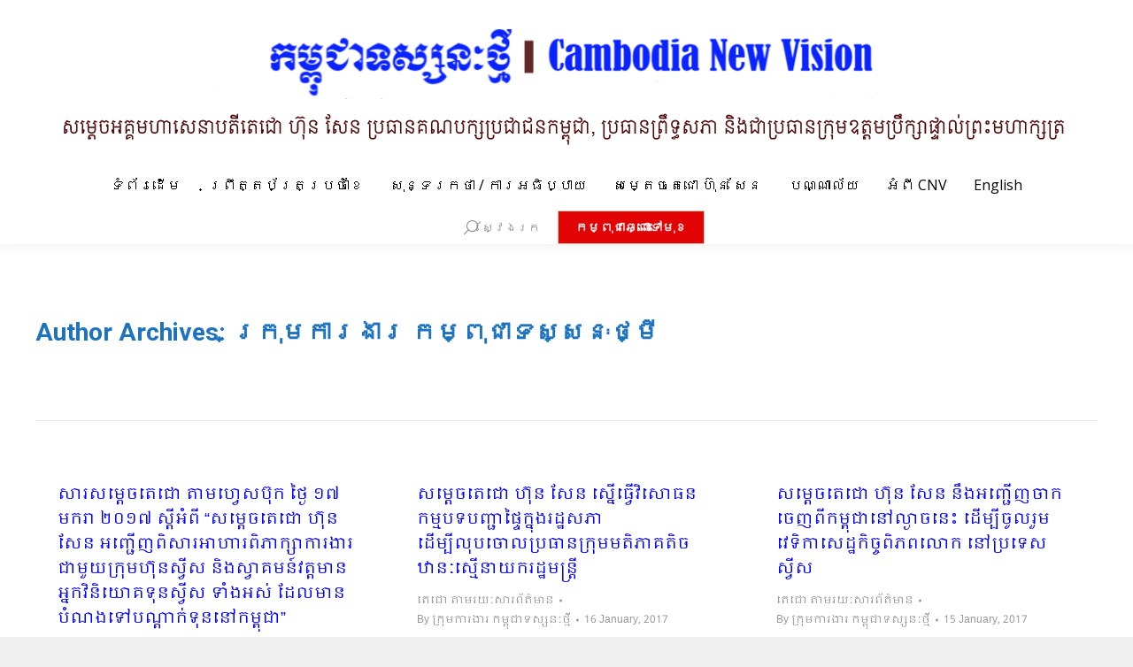

--- FILE ---
content_type: text/html; charset=UTF-8
request_url: http://kh.cnv.org.kh/?paged=1117&author=3&page=365
body_size: 219087
content:
<!DOCTYPE html>
<!--[if !(IE 6) | !(IE 7) | !(IE 8)  ]><!-->
<html lang="en-US" class="no-js">
<!--<![endif]-->
<head>
	<meta charset="UTF-8" />
		<meta name="viewport" content="width=device-width, initial-scale=1, maximum-scale=1, user-scalable=0">
		<meta name="theme-color" content="#e0caaf"/>	<link rel="profile" href="http://gmpg.org/xfn/11" />
	        <script type="text/javascript">
            if (/Android|webOS|iPhone|iPad|iPod|BlackBerry|IEMobile|Opera Mini/i.test(navigator.userAgent)) {
                var originalAddEventListener = EventTarget.prototype.addEventListener,
                    oldWidth = window.innerWidth;

                EventTarget.prototype.addEventListener = function (eventName, eventHandler, useCapture) {
                    if (eventName === "resize") {
                        originalAddEventListener.call(this, eventName, function (event) {
                            if (oldWidth === window.innerWidth) {
                                return;
                            }
                            else if (oldWidth !== window.innerWidth) {
                                oldWidth = window.innerWidth;
                            }
                            if (eventHandler.handleEvent) {
                                eventHandler.handleEvent.call(this, event);
                            }
                            else {
                                eventHandler.call(this, event);
                            };
                        }, useCapture);
                    }
                    else {
                        originalAddEventListener.call(this, eventName, eventHandler, useCapture);
                    };
                };
            };
        </script>
		<meta name='robots' content='index, follow, max-image-preview:large, max-snippet:-1, max-video-preview:-1' />

	<!-- This site is optimized with the Yoast SEO plugin v19.7.2 - https://yoast.com/wordpress/plugins/seo/ -->
	<title>ក្រុមការងារ កម្ពុជាទស្សនៈថ្មី, Author at កម្ពុជាទស្សនៈថ្មី​ | Page 1117 of 1266</title>
	<link rel="canonical" href="http://kh.cnv.org.kh/?author=3&page=1117" />
	<link rel="prev" href="http://kh.cnv.org.kh/?author=3&page=1116" />
	<link rel="next" href="http://kh.cnv.org.kh/?author=3&page=1118" />
	<meta property="og:locale" content="en_US" />
	<meta property="og:type" content="profile" />
	<meta property="og:title" content="ក្រុមការងារ កម្ពុជាទស្សនៈថ្មី, Author at កម្ពុជាទស្សនៈថ្មី​ | Page 1117 of 1266" />
	<meta property="og:url" content="http://kh.cnv.org.kh/?author=3" />
	<meta property="og:site_name" content="កម្ពុជាទស្សនៈថ្មី​" />
	<meta property="og:image" content="https://1.gravatar.com/avatar/769f467b88aef7520cb09eb9c8c3bcc5?s=500&d=mm&r=g" />
	<meta name="twitter:card" content="summary" />
	<script type="application/ld+json" class="yoast-schema-graph">{"@context":"https://schema.org","@graph":[{"@type":"ProfilePage","@id":"http://kh.cnv.org.kh/?author=3","url":"http://kh.cnv.org.kh/?author=3&page=1117","name":"ក្រុមការងារ កម្ពុជាទស្សនៈថ្មី, Author at កម្ពុជាទស្សនៈថ្មី​ | Page 1117 of 1266","isPartOf":{"@id":"http://kh.cnv.org.kh/#website"},"breadcrumb":{"@id":"http://kh.cnv.org.kh/?author=3&page=1117#breadcrumb"},"inLanguage":"en-US","potentialAction":[{"@type":"ReadAction","target":["http://kh.cnv.org.kh/?author=3&page=1117"]}]},{"@type":"BreadcrumbList","@id":"http://kh.cnv.org.kh/?author=3&page=1117#breadcrumb","itemListElement":[{"@type":"ListItem","position":1,"name":"Home","item":"http://kh.cnv.org.kh/"},{"@type":"ListItem","position":2,"name":"Archives for ក្រុមការងារ កម្ពុជាទស្សនៈថ្មី"}]},{"@type":"WebSite","@id":"http://kh.cnv.org.kh/#website","url":"http://kh.cnv.org.kh/","name":"កម្ពុជាទស្សនៈថ្មី​","description":"ក.ទ.ថ.","potentialAction":[{"@type":"SearchAction","target":{"@type":"EntryPoint","urlTemplate":"http://kh.cnv.org.kh/?s={search_term_string}"},"query-input":"required name=search_term_string"}],"inLanguage":"en-US"},{"@type":"Person","@id":"http://kh.cnv.org.kh/#/schema/person/bef15e7ac0d620a2ff3f4e09c67d5d1f","name":"ក្រុមការងារ កម្ពុជាទស្សនៈថ្មី","sameAs":["http://xelogic.net"],"mainEntityOfPage":{"@id":"http://kh.cnv.org.kh/?author=3"}}]}</script>
	<!-- / Yoast SEO plugin. -->


<link rel='dns-prefetch' href='//maps.googleapis.com' />
<link rel='dns-prefetch' href='//fonts.googleapis.com' />
<link rel='dns-prefetch' href='//s.w.org' />
<link rel="alternate" type="application/rss+xml" title="កម្ពុជាទស្សនៈថ្មី​ &raquo; Feed" href="http://kh.cnv.org.kh/?feed=rss2" />
<link rel="alternate" type="application/rss+xml" title="កម្ពុជាទស្សនៈថ្មី​ &raquo; Comments Feed" href="http://kh.cnv.org.kh/?feed=comments-rss2" />
<link rel="alternate" type="application/rss+xml" title="កម្ពុជាទស្សនៈថ្មី​ &raquo; Posts by ក្រុមការងារ កម្ពុជាទស្សនៈថ្មី Feed" href="http://kh.cnv.org.kh/?feed=rss2&#038;author=3" />
<script type="text/javascript">
window._wpemojiSettings = {"baseUrl":"https:\/\/s.w.org\/images\/core\/emoji\/14.0.0\/72x72\/","ext":".png","svgUrl":"https:\/\/s.w.org\/images\/core\/emoji\/14.0.0\/svg\/","svgExt":".svg","source":{"concatemoji":"http:\/\/kh.cnv.org.kh\/wp-includes\/js\/wp-emoji-release.min.js?ver=6.0.11"}};
/*! This file is auto-generated */
!function(e,a,t){var n,r,o,i=a.createElement("canvas"),p=i.getContext&&i.getContext("2d");function s(e,t){var a=String.fromCharCode,e=(p.clearRect(0,0,i.width,i.height),p.fillText(a.apply(this,e),0,0),i.toDataURL());return p.clearRect(0,0,i.width,i.height),p.fillText(a.apply(this,t),0,0),e===i.toDataURL()}function c(e){var t=a.createElement("script");t.src=e,t.defer=t.type="text/javascript",a.getElementsByTagName("head")[0].appendChild(t)}for(o=Array("flag","emoji"),t.supports={everything:!0,everythingExceptFlag:!0},r=0;r<o.length;r++)t.supports[o[r]]=function(e){if(!p||!p.fillText)return!1;switch(p.textBaseline="top",p.font="600 32px Arial",e){case"flag":return s([127987,65039,8205,9895,65039],[127987,65039,8203,9895,65039])?!1:!s([55356,56826,55356,56819],[55356,56826,8203,55356,56819])&&!s([55356,57332,56128,56423,56128,56418,56128,56421,56128,56430,56128,56423,56128,56447],[55356,57332,8203,56128,56423,8203,56128,56418,8203,56128,56421,8203,56128,56430,8203,56128,56423,8203,56128,56447]);case"emoji":return!s([129777,127995,8205,129778,127999],[129777,127995,8203,129778,127999])}return!1}(o[r]),t.supports.everything=t.supports.everything&&t.supports[o[r]],"flag"!==o[r]&&(t.supports.everythingExceptFlag=t.supports.everythingExceptFlag&&t.supports[o[r]]);t.supports.everythingExceptFlag=t.supports.everythingExceptFlag&&!t.supports.flag,t.DOMReady=!1,t.readyCallback=function(){t.DOMReady=!0},t.supports.everything||(n=function(){t.readyCallback()},a.addEventListener?(a.addEventListener("DOMContentLoaded",n,!1),e.addEventListener("load",n,!1)):(e.attachEvent("onload",n),a.attachEvent("onreadystatechange",function(){"complete"===a.readyState&&t.readyCallback()})),(e=t.source||{}).concatemoji?c(e.concatemoji):e.wpemoji&&e.twemoji&&(c(e.twemoji),c(e.wpemoji)))}(window,document,window._wpemojiSettings);
</script>
<style type="text/css">
img.wp-smiley,
img.emoji {
	display: inline !important;
	border: none !important;
	box-shadow: none !important;
	height: 1em !important;
	width: 1em !important;
	margin: 0 0.07em !important;
	vertical-align: -0.1em !important;
	background: none !important;
	padding: 0 !important;
}
</style>
	<link rel='stylesheet' id='layerslider-css'  href='http://kh.cnv.org.kh/wp-content/plugins/LayerSlider/static/layerslider/css/layerslider.css?ver=6.8.4' type='text/css' media='all' />
<link rel='stylesheet' id='ls-google-fonts-css'  href='http://fonts.googleapis.com/css?family=Lato:100,300,regular,700,900%7COpen+Sans:300%7CIndie+Flower:regular%7COswald:300,regular,700&#038;subset=latin%2Clatin-ext' type='text/css' media='all' />
<link rel='stylesheet' id='wp-block-library-css'  href='http://kh.cnv.org.kh/wp-includes/css/dist/block-library/style.min.css?ver=6.0.11' type='text/css' media='all' />
<style id='wp-block-library-theme-inline-css' type='text/css'>
.wp-block-audio figcaption{color:#555;font-size:13px;text-align:center}.is-dark-theme .wp-block-audio figcaption{color:hsla(0,0%,100%,.65)}.wp-block-code{border:1px solid #ccc;border-radius:4px;font-family:Menlo,Consolas,monaco,monospace;padding:.8em 1em}.wp-block-embed figcaption{color:#555;font-size:13px;text-align:center}.is-dark-theme .wp-block-embed figcaption{color:hsla(0,0%,100%,.65)}.blocks-gallery-caption{color:#555;font-size:13px;text-align:center}.is-dark-theme .blocks-gallery-caption{color:hsla(0,0%,100%,.65)}.wp-block-image figcaption{color:#555;font-size:13px;text-align:center}.is-dark-theme .wp-block-image figcaption{color:hsla(0,0%,100%,.65)}.wp-block-pullquote{border-top:4px solid;border-bottom:4px solid;margin-bottom:1.75em;color:currentColor}.wp-block-pullquote__citation,.wp-block-pullquote cite,.wp-block-pullquote footer{color:currentColor;text-transform:uppercase;font-size:.8125em;font-style:normal}.wp-block-quote{border-left:.25em solid;margin:0 0 1.75em;padding-left:1em}.wp-block-quote cite,.wp-block-quote footer{color:currentColor;font-size:.8125em;position:relative;font-style:normal}.wp-block-quote.has-text-align-right{border-left:none;border-right:.25em solid;padding-left:0;padding-right:1em}.wp-block-quote.has-text-align-center{border:none;padding-left:0}.wp-block-quote.is-large,.wp-block-quote.is-style-large,.wp-block-quote.is-style-plain{border:none}.wp-block-search .wp-block-search__label{font-weight:700}:where(.wp-block-group.has-background){padding:1.25em 2.375em}.wp-block-separator.has-css-opacity{opacity:.4}.wp-block-separator{border:none;border-bottom:2px solid;margin-left:auto;margin-right:auto}.wp-block-separator.has-alpha-channel-opacity{opacity:1}.wp-block-separator:not(.is-style-wide):not(.is-style-dots){width:100px}.wp-block-separator.has-background:not(.is-style-dots){border-bottom:none;height:1px}.wp-block-separator.has-background:not(.is-style-wide):not(.is-style-dots){height:2px}.wp-block-table thead{border-bottom:3px solid}.wp-block-table tfoot{border-top:3px solid}.wp-block-table td,.wp-block-table th{padding:.5em;border:1px solid;word-break:normal}.wp-block-table figcaption{color:#555;font-size:13px;text-align:center}.is-dark-theme .wp-block-table figcaption{color:hsla(0,0%,100%,.65)}.wp-block-video figcaption{color:#555;font-size:13px;text-align:center}.is-dark-theme .wp-block-video figcaption{color:hsla(0,0%,100%,.65)}.wp-block-template-part.has-background{padding:1.25em 2.375em;margin-top:0;margin-bottom:0}
</style>
<style id='global-styles-inline-css' type='text/css'>
body{--wp--preset--color--black: #000000;--wp--preset--color--cyan-bluish-gray: #abb8c3;--wp--preset--color--white: #FFF;--wp--preset--color--pale-pink: #f78da7;--wp--preset--color--vivid-red: #cf2e2e;--wp--preset--color--luminous-vivid-orange: #ff6900;--wp--preset--color--luminous-vivid-amber: #fcb900;--wp--preset--color--light-green-cyan: #7bdcb5;--wp--preset--color--vivid-green-cyan: #00d084;--wp--preset--color--pale-cyan-blue: #8ed1fc;--wp--preset--color--vivid-cyan-blue: #0693e3;--wp--preset--color--vivid-purple: #9b51e0;--wp--preset--color--accent: #e0caaf;--wp--preset--color--dark-gray: #111;--wp--preset--color--light-gray: #767676;--wp--preset--gradient--vivid-cyan-blue-to-vivid-purple: linear-gradient(135deg,rgba(6,147,227,1) 0%,rgb(155,81,224) 100%);--wp--preset--gradient--light-green-cyan-to-vivid-green-cyan: linear-gradient(135deg,rgb(122,220,180) 0%,rgb(0,208,130) 100%);--wp--preset--gradient--luminous-vivid-amber-to-luminous-vivid-orange: linear-gradient(135deg,rgba(252,185,0,1) 0%,rgba(255,105,0,1) 100%);--wp--preset--gradient--luminous-vivid-orange-to-vivid-red: linear-gradient(135deg,rgba(255,105,0,1) 0%,rgb(207,46,46) 100%);--wp--preset--gradient--very-light-gray-to-cyan-bluish-gray: linear-gradient(135deg,rgb(238,238,238) 0%,rgb(169,184,195) 100%);--wp--preset--gradient--cool-to-warm-spectrum: linear-gradient(135deg,rgb(74,234,220) 0%,rgb(151,120,209) 20%,rgb(207,42,186) 40%,rgb(238,44,130) 60%,rgb(251,105,98) 80%,rgb(254,248,76) 100%);--wp--preset--gradient--blush-light-purple: linear-gradient(135deg,rgb(255,206,236) 0%,rgb(152,150,240) 100%);--wp--preset--gradient--blush-bordeaux: linear-gradient(135deg,rgb(254,205,165) 0%,rgb(254,45,45) 50%,rgb(107,0,62) 100%);--wp--preset--gradient--luminous-dusk: linear-gradient(135deg,rgb(255,203,112) 0%,rgb(199,81,192) 50%,rgb(65,88,208) 100%);--wp--preset--gradient--pale-ocean: linear-gradient(135deg,rgb(255,245,203) 0%,rgb(182,227,212) 50%,rgb(51,167,181) 100%);--wp--preset--gradient--electric-grass: linear-gradient(135deg,rgb(202,248,128) 0%,rgb(113,206,126) 100%);--wp--preset--gradient--midnight: linear-gradient(135deg,rgb(2,3,129) 0%,rgb(40,116,252) 100%);--wp--preset--duotone--dark-grayscale: url('#wp-duotone-dark-grayscale');--wp--preset--duotone--grayscale: url('#wp-duotone-grayscale');--wp--preset--duotone--purple-yellow: url('#wp-duotone-purple-yellow');--wp--preset--duotone--blue-red: url('#wp-duotone-blue-red');--wp--preset--duotone--midnight: url('#wp-duotone-midnight');--wp--preset--duotone--magenta-yellow: url('#wp-duotone-magenta-yellow');--wp--preset--duotone--purple-green: url('#wp-duotone-purple-green');--wp--preset--duotone--blue-orange: url('#wp-duotone-blue-orange');--wp--preset--font-size--small: 13px;--wp--preset--font-size--medium: 20px;--wp--preset--font-size--large: 36px;--wp--preset--font-size--x-large: 42px;}.has-black-color{color: var(--wp--preset--color--black) !important;}.has-cyan-bluish-gray-color{color: var(--wp--preset--color--cyan-bluish-gray) !important;}.has-white-color{color: var(--wp--preset--color--white) !important;}.has-pale-pink-color{color: var(--wp--preset--color--pale-pink) !important;}.has-vivid-red-color{color: var(--wp--preset--color--vivid-red) !important;}.has-luminous-vivid-orange-color{color: var(--wp--preset--color--luminous-vivid-orange) !important;}.has-luminous-vivid-amber-color{color: var(--wp--preset--color--luminous-vivid-amber) !important;}.has-light-green-cyan-color{color: var(--wp--preset--color--light-green-cyan) !important;}.has-vivid-green-cyan-color{color: var(--wp--preset--color--vivid-green-cyan) !important;}.has-pale-cyan-blue-color{color: var(--wp--preset--color--pale-cyan-blue) !important;}.has-vivid-cyan-blue-color{color: var(--wp--preset--color--vivid-cyan-blue) !important;}.has-vivid-purple-color{color: var(--wp--preset--color--vivid-purple) !important;}.has-black-background-color{background-color: var(--wp--preset--color--black) !important;}.has-cyan-bluish-gray-background-color{background-color: var(--wp--preset--color--cyan-bluish-gray) !important;}.has-white-background-color{background-color: var(--wp--preset--color--white) !important;}.has-pale-pink-background-color{background-color: var(--wp--preset--color--pale-pink) !important;}.has-vivid-red-background-color{background-color: var(--wp--preset--color--vivid-red) !important;}.has-luminous-vivid-orange-background-color{background-color: var(--wp--preset--color--luminous-vivid-orange) !important;}.has-luminous-vivid-amber-background-color{background-color: var(--wp--preset--color--luminous-vivid-amber) !important;}.has-light-green-cyan-background-color{background-color: var(--wp--preset--color--light-green-cyan) !important;}.has-vivid-green-cyan-background-color{background-color: var(--wp--preset--color--vivid-green-cyan) !important;}.has-pale-cyan-blue-background-color{background-color: var(--wp--preset--color--pale-cyan-blue) !important;}.has-vivid-cyan-blue-background-color{background-color: var(--wp--preset--color--vivid-cyan-blue) !important;}.has-vivid-purple-background-color{background-color: var(--wp--preset--color--vivid-purple) !important;}.has-black-border-color{border-color: var(--wp--preset--color--black) !important;}.has-cyan-bluish-gray-border-color{border-color: var(--wp--preset--color--cyan-bluish-gray) !important;}.has-white-border-color{border-color: var(--wp--preset--color--white) !important;}.has-pale-pink-border-color{border-color: var(--wp--preset--color--pale-pink) !important;}.has-vivid-red-border-color{border-color: var(--wp--preset--color--vivid-red) !important;}.has-luminous-vivid-orange-border-color{border-color: var(--wp--preset--color--luminous-vivid-orange) !important;}.has-luminous-vivid-amber-border-color{border-color: var(--wp--preset--color--luminous-vivid-amber) !important;}.has-light-green-cyan-border-color{border-color: var(--wp--preset--color--light-green-cyan) !important;}.has-vivid-green-cyan-border-color{border-color: var(--wp--preset--color--vivid-green-cyan) !important;}.has-pale-cyan-blue-border-color{border-color: var(--wp--preset--color--pale-cyan-blue) !important;}.has-vivid-cyan-blue-border-color{border-color: var(--wp--preset--color--vivid-cyan-blue) !important;}.has-vivid-purple-border-color{border-color: var(--wp--preset--color--vivid-purple) !important;}.has-vivid-cyan-blue-to-vivid-purple-gradient-background{background: var(--wp--preset--gradient--vivid-cyan-blue-to-vivid-purple) !important;}.has-light-green-cyan-to-vivid-green-cyan-gradient-background{background: var(--wp--preset--gradient--light-green-cyan-to-vivid-green-cyan) !important;}.has-luminous-vivid-amber-to-luminous-vivid-orange-gradient-background{background: var(--wp--preset--gradient--luminous-vivid-amber-to-luminous-vivid-orange) !important;}.has-luminous-vivid-orange-to-vivid-red-gradient-background{background: var(--wp--preset--gradient--luminous-vivid-orange-to-vivid-red) !important;}.has-very-light-gray-to-cyan-bluish-gray-gradient-background{background: var(--wp--preset--gradient--very-light-gray-to-cyan-bluish-gray) !important;}.has-cool-to-warm-spectrum-gradient-background{background: var(--wp--preset--gradient--cool-to-warm-spectrum) !important;}.has-blush-light-purple-gradient-background{background: var(--wp--preset--gradient--blush-light-purple) !important;}.has-blush-bordeaux-gradient-background{background: var(--wp--preset--gradient--blush-bordeaux) !important;}.has-luminous-dusk-gradient-background{background: var(--wp--preset--gradient--luminous-dusk) !important;}.has-pale-ocean-gradient-background{background: var(--wp--preset--gradient--pale-ocean) !important;}.has-electric-grass-gradient-background{background: var(--wp--preset--gradient--electric-grass) !important;}.has-midnight-gradient-background{background: var(--wp--preset--gradient--midnight) !important;}.has-small-font-size{font-size: var(--wp--preset--font-size--small) !important;}.has-medium-font-size{font-size: var(--wp--preset--font-size--medium) !important;}.has-large-font-size{font-size: var(--wp--preset--font-size--large) !important;}.has-x-large-font-size{font-size: var(--wp--preset--font-size--x-large) !important;}
</style>
<link rel='stylesheet' id='rs-plugin-settings-css'  href='http://kh.cnv.org.kh/wp-content/plugins/revslider/public/assets/css/settings.css?ver=5.4.8.3' type='text/css' media='all' />
<style id='rs-plugin-settings-inline-css' type='text/css'>
.tp-caption a{color:#ff7302;text-shadow:none;-webkit-transition:all 0.2s ease-out;-moz-transition:all 0.2s ease-out;-o-transition:all 0.2s ease-out;-ms-transition:all 0.2s ease-out}.tp-caption a:hover{color:#ffa902}
</style>
<link rel='stylesheet' id='the7-Defaults-css'  href='http://kh.cnv.org.kh/wp-content/uploads/smile_fonts/Defaults/Defaults.css?ver=6.0.11' type='text/css' media='all' />
<!--[if lt IE 9]>
<link rel='stylesheet' id='vc_lte_ie9-css'  href='http://kh.cnv.org.kh/wp-content/plugins/js_composer/assets/css/vc_lte_ie9.min.css?ver=6.0.5' type='text/css' media='screen' />
<![endif]-->
<link rel='stylesheet' id='dt-web-fonts-css'  href='//fonts.googleapis.com/css?family=Open+Sans%3A400%2C600%2C700%7CRoboto%3A400%2C600%2C700%7CKhmer%3A400%2C600%2C700&#038;ver=7.9.0.1' type='text/css' media='all' />
<link rel='stylesheet' id='dt-main-css'  href='http://kh.cnv.org.kh/wp-content/themes/the7/css/main.min.css?ver=7.9.0.1' type='text/css' media='all' />
<link rel='stylesheet' id='the7-font-css'  href='http://kh.cnv.org.kh/wp-content/themes/the7/fonts/icomoon-the7-font/icomoon-the7-font.min.css?ver=7.9.0.1' type='text/css' media='all' />
<link rel='stylesheet' id='dt-fontello-css'  href='http://kh.cnv.org.kh/wp-content/themes/the7/fonts/fontello/css/fontello.min.css?ver=7.9.0.1' type='text/css' media='all' />
<link rel='stylesheet' id='the7pt-static-css'  href='http://kh.cnv.org.kh/wp-content/plugins/dt-the7-core/assets/css/post-type.min.css?ver=7.9.0.1' type='text/css' media='all' />
<link rel='stylesheet' id='dt-custom-css'  href='http://kh.cnv.org.kh/wp-content/uploads/the7-css/custom.css?ver=9231365d2f39' type='text/css' media='all' />
<link rel='stylesheet' id='dt-media-css'  href='http://kh.cnv.org.kh/wp-content/uploads/the7-css/media.css?ver=9231365d2f39' type='text/css' media='all' />
<link rel='stylesheet' id='the7-mega-menu-css'  href='http://kh.cnv.org.kh/wp-content/uploads/the7-css/mega-menu.css?ver=9231365d2f39' type='text/css' media='all' />
<link rel='stylesheet' id='the7-elements-albums-portfolio-css'  href='http://kh.cnv.org.kh/wp-content/uploads/the7-css/the7-elements-albums-portfolio.css?ver=9231365d2f39' type='text/css' media='all' />
<link rel='stylesheet' id='the7-elements-css'  href='http://kh.cnv.org.kh/wp-content/uploads/the7-css/post-type-dynamic.css?ver=9231365d2f39' type='text/css' media='all' />
<link rel='stylesheet' id='style-css'  href='http://kh.cnv.org.kh/wp-content/themes/the7/style.css?ver=7.9.0.1' type='text/css' media='all' />
<link rel='stylesheet' id='ultimate-style-min-css'  href='http://kh.cnv.org.kh/wp-content/plugins/Ultimate_VC_Addons/assets/min-css/ultimate.min.css?ver=3.19.0' type='text/css' media='all' />
<link rel='stylesheet' id='ult-icons-css'  href='http://kh.cnv.org.kh/wp-content/plugins/Ultimate_VC_Addons/assets/css/icons.css?ver=3.19.0' type='text/css' media='all' />
<link rel='stylesheet' id='ultimate-vidcons-css'  href='http://kh.cnv.org.kh/wp-content/plugins/Ultimate_VC_Addons/assets/fonts/vidcons.css?ver=6.0.11' type='text/css' media='all' />
<script type='text/javascript' src='http://kh.cnv.org.kh/wp-includes/js/jquery/jquery.min.js?ver=3.6.0' id='jquery-core-js'></script>
<script type='text/javascript' src='http://kh.cnv.org.kh/wp-includes/js/jquery/jquery-migrate.min.js?ver=3.3.2' id='jquery-migrate-js'></script>
<script type='text/javascript' id='layerslider-greensock-js-extra'>
/* <![CDATA[ */
var LS_Meta = {"v":"6.8.4"};
/* ]]> */
</script>
<script type='text/javascript' src='http://kh.cnv.org.kh/wp-content/plugins/LayerSlider/static/layerslider/js/greensock.js?ver=1.19.0' id='layerslider-greensock-js'></script>
<script type='text/javascript' src='http://kh.cnv.org.kh/wp-content/plugins/LayerSlider/static/layerslider/js/layerslider.kreaturamedia.jquery.js?ver=6.8.4' id='layerslider-js'></script>
<script type='text/javascript' src='http://kh.cnv.org.kh/wp-content/plugins/LayerSlider/static/layerslider/js/layerslider.transitions.js?ver=6.8.4' id='layerslider-transitions-js'></script>
<script type='text/javascript' src='http://kh.cnv.org.kh/wp-content/plugins/revslider/public/assets/js/jquery.themepunch.tools.min.js?ver=5.4.8.3' id='tp-tools-js'></script>
<script type='text/javascript' src='http://kh.cnv.org.kh/wp-content/plugins/revslider/public/assets/js/jquery.themepunch.revolution.min.js?ver=5.4.8.3' id='revmin-js'></script>
<script type='text/javascript' id='dt-above-fold-js-extra'>
/* <![CDATA[ */
var dtLocal = {"themeUrl":"http:\/\/kh.cnv.org.kh\/wp-content\/themes\/the7","passText":"To view this protected post, enter the password below:","moreButtonText":{"loading":"Loading...","loadMore":"Load more"},"postID":"8975","ajaxurl":"http:\/\/kh.cnv.org.kh\/wp-admin\/admin-ajax.php","REST":{"baseUrl":"http:\/\/kh.cnv.org.kh\/index.php?rest_route=\/the7\/v1","endpoints":{"sendMail":"\/send-mail"}},"contactMessages":{"required":"One or more fields have an error. Please check and try again.","terms":"Please accept the privacy policy.","fillTheCaptchaError":"Please, fill the captcha."},"captchaSiteKey":"","ajaxNonce":"f5681deac7","pageData":{"type":"archive","template":"archive","layout":"masonry"},"themeSettings":{"smoothScroll":"on","lazyLoading":false,"accentColor":{"mode":"solid","color":"#e0caaf"},"desktopHeader":{"height":180},"floatingHeader":{"showAfter":150,"showMenu":false,"height":100,"logo":{"showLogo":false,"html":"","url":"http:\/\/kh.cnv.org.kh\/"}},"topLine":{"floatingTopLine":{"logo":{"showLogo":false,"html":""}}},"mobileHeader":{"firstSwitchPoint":1050,"secondSwitchPoint":778,"firstSwitchPointHeight":80,"secondSwitchPointHeight":60},"stickyMobileHeaderFirstSwitch":{"logo":{"html":"<img class=\" preload-me\" src=\"http:\/\/kh.cnv.org.kh\/wp-content\/uploads\/2024\/04\/mobile_kh_CNV_Branding_230424_.png\" srcset=\"http:\/\/kh.cnv.org.kh\/wp-content\/uploads\/2024\/04\/mobile_kh_CNV_Branding_230424_.png 550w, http:\/\/kh.cnv.org.kh\/wp-content\/uploads\/2024\/04\/mobile_kh_CNV_Branding_230424_.png 550w\" width=\"550\" height=\"200\"   sizes=\"550px\" alt=\"\u1780\u1798\u17d2\u1796\u17bb\u1787\u17b6\u1791\u179f\u17d2\u179f\u1793\u17c8\u1790\u17d2\u1798\u17b8\u200b\" \/>"}},"stickyMobileHeaderSecondSwitch":{"logo":{"html":"<img class=\" preload-me\" src=\"http:\/\/kh.cnv.org.kh\/wp-content\/uploads\/2024\/04\/mobile_kh_CNV_Branding_230424_.png\" srcset=\"http:\/\/kh.cnv.org.kh\/wp-content\/uploads\/2024\/04\/mobile_kh_CNV_Branding_230424_.png 550w, http:\/\/kh.cnv.org.kh\/wp-content\/uploads\/2024\/04\/mobile_kh_CNV_Branding_230424_.png 550w\" width=\"550\" height=\"200\"   sizes=\"550px\" alt=\"\u1780\u1798\u17d2\u1796\u17bb\u1787\u17b6\u1791\u179f\u17d2\u179f\u1793\u17c8\u1790\u17d2\u1798\u17b8\u200b\" \/>"}},"content":{"textColor":"#000000","headerColor":"#0000ff"},"sidebar":{"switchPoint":970},"boxedWidth":"1200px","stripes":{"stripe1":{"textColor":"#8d9095","headerColor":"#373a41"},"stripe2":{"textColor":"#8d9095","headerColor":"#373a41"},"stripe3":{"textColor":"#6e7a91","headerColor":"#292941"}}},"VCMobileScreenWidth":"768"};
var dtShare = {"shareButtonText":{"facebook":"Share on Facebook","twitter":"Tweet","pinterest":"Pin it","linkedin":"Share on Linkedin","whatsapp":"Share on Whatsapp"},"overlayOpacity":"85"};
/* ]]> */
</script>
<script type='text/javascript' src='http://kh.cnv.org.kh/wp-content/themes/the7/js/above-the-fold.min.js?ver=7.9.0.1' id='dt-above-fold-js'></script>
<script type='text/javascript' src='http://kh.cnv.org.kh/wp-content/plugins/Ultimate_VC_Addons/assets/min-js/modernizr-custom.min.js?ver=3.19.0' id='ultimate-modernizr-js'></script>
<script type='text/javascript' src='http://kh.cnv.org.kh/wp-content/plugins/Ultimate_VC_Addons/assets/min-js/jquery-ui.min.js?ver=3.19.0' id='jquery_ui-js'></script>
<script type='text/javascript' src='https://maps.googleapis.com/maps/api/js' id='googleapis-js'></script>
<script type='text/javascript' src='http://kh.cnv.org.kh/wp-includes/js/jquery/ui/core.min.js?ver=1.13.1' id='jquery-ui-core-js'></script>
<script type='text/javascript' src='http://kh.cnv.org.kh/wp-includes/js/jquery/ui/mouse.min.js?ver=1.13.1' id='jquery-ui-mouse-js'></script>
<script type='text/javascript' src='http://kh.cnv.org.kh/wp-includes/js/jquery/ui/slider.min.js?ver=1.13.1' id='jquery-ui-slider-js'></script>
<script type='text/javascript' src='http://kh.cnv.org.kh/wp-content/plugins/Ultimate_VC_Addons/assets/min-js/jquery-ui-labeledslider.min.js?ver=3.19.0' id='ult_range_tick-js'></script>
<script type='text/javascript' src='http://kh.cnv.org.kh/wp-content/plugins/Ultimate_VC_Addons/assets/min-js/ultimate.min.js?ver=3.19.0' id='ultimate-script-js'></script>
<script type='text/javascript' src='http://kh.cnv.org.kh/wp-content/plugins/Ultimate_VC_Addons/assets/min-js/modal-all.min.js?ver=3.19.0' id='ultimate-modal-all-js'></script>
<script type='text/javascript' src='http://kh.cnv.org.kh/wp-content/plugins/Ultimate_VC_Addons/assets/min-js/jparallax.min.js?ver=6.0.11' id='jquery.shake-js'></script>
<script type='text/javascript' src='http://kh.cnv.org.kh/wp-content/plugins/Ultimate_VC_Addons/assets/min-js/vhparallax.min.js?ver=6.0.11' id='jquery.vhparallax-js'></script>
<script type='text/javascript' src='http://kh.cnv.org.kh/wp-content/plugins/Ultimate_VC_Addons/assets/min-js/ultimate_bg.min.js?ver=6.0.11' id='ultimate-row-bg-js'></script>
<script type='text/javascript' src='http://kh.cnv.org.kh/wp-content/plugins/Ultimate_VC_Addons/assets/min-js/mb-YTPlayer.min.js?ver=6.0.11' id='jquery.ytplayer-js'></script>
<meta name="generator" content="Powered by LayerSlider 6.8.4 - Multi-Purpose, Responsive, Parallax, Mobile-Friendly Slider Plugin for WordPress." />
<!-- LayerSlider updates and docs at: https://layerslider.kreaturamedia.com -->
<link rel="https://api.w.org/" href="http://kh.cnv.org.kh/index.php?rest_route=/" /><link rel="alternate" type="application/json" href="http://kh.cnv.org.kh/index.php?rest_route=/wp/v2/users/3" /><link rel="EditURI" type="application/rsd+xml" title="RSD" href="http://kh.cnv.org.kh/xmlrpc.php?rsd" />
<link rel="wlwmanifest" type="application/wlwmanifest+xml" href="http://kh.cnv.org.kh/wp-includes/wlwmanifest.xml" /> 
<meta name="generator" content="WordPress 6.0.11" />
<link type="text/css" rel="stylesheet" href="http://kh.cnv.org.kh/wp-content/plugins/posts-for-page/pfp.css" />
        <script type="text/javascript">
            var belaAjaxUrl="/wp-admin/admin-ajax.php";
            var belaAjaxAction = "bela_ajax";
        </script><link rel="stylesheet" href="http://kh.cnv.org.kh/wp-content/plugins/better-extended-live-archive/css/bela-default.css?ver=20140509" type="text/css" medir="screen" /><meta name="generator" content="Powered by WPBakery Page Builder - drag and drop page builder for WordPress."/>
<meta name="generator" content="Powered by Slider Revolution 5.4.8.3 - responsive, Mobile-Friendly Slider Plugin for WordPress with comfortable drag and drop interface." />
<link rel="icon" href="http://kh.cnv.org.kh/wp-content/uploads/2016/01/12575906_576566022497731_1094090190_n.jpg" type="image/jpeg" sizes="16x16"/><link rel="icon" href="http://kh.cnv.org.kh/wp-content/uploads/2016/01/12575906_576566022497731_1094090190_n.jpg" type="image/jpeg" sizes="32x32"/><link rel="apple-touch-icon" href="http://kh.cnv.org.kh/wp-content/uploads/2024/04/mobile_kh_CNV_Branding_030424.png"><link rel="apple-touch-icon" sizes="76x76" href="http://kh.cnv.org.kh/wp-content/uploads/2024/04/mobile_kh_CNV_Branding_030424.png"><link rel="apple-touch-icon" sizes="120x120" href="http://kh.cnv.org.kh/wp-content/uploads/2024/04/mobile_kh_CNV_Branding_030424.png"><link rel="apple-touch-icon" sizes="152x152" href="http://kh.cnv.org.kh/wp-content/uploads/2024/04/mobile_kh_CNV_Branding_030424.png"><script type="text/javascript">function setREVStartSize(e){									
						try{ e.c=jQuery(e.c);var i=jQuery(window).width(),t=9999,r=0,n=0,l=0,f=0,s=0,h=0;
							if(e.responsiveLevels&&(jQuery.each(e.responsiveLevels,function(e,f){f>i&&(t=r=f,l=e),i>f&&f>r&&(r=f,n=e)}),t>r&&(l=n)),f=e.gridheight[l]||e.gridheight[0]||e.gridheight,s=e.gridwidth[l]||e.gridwidth[0]||e.gridwidth,h=i/s,h=h>1?1:h,f=Math.round(h*f),"fullscreen"==e.sliderLayout){var u=(e.c.width(),jQuery(window).height());if(void 0!=e.fullScreenOffsetContainer){var c=e.fullScreenOffsetContainer.split(",");if (c) jQuery.each(c,function(e,i){u=jQuery(i).length>0?u-jQuery(i).outerHeight(!0):u}),e.fullScreenOffset.split("%").length>1&&void 0!=e.fullScreenOffset&&e.fullScreenOffset.length>0?u-=jQuery(window).height()*parseInt(e.fullScreenOffset,0)/100:void 0!=e.fullScreenOffset&&e.fullScreenOffset.length>0&&(u-=parseInt(e.fullScreenOffset,0))}f=u}else void 0!=e.minHeight&&f<e.minHeight&&(f=e.minHeight);e.c.closest(".rev_slider_wrapper").css({height:f})					
						}catch(d){console.log("Failure at Presize of Slider:"+d)}						
					};</script>
<noscript><style> .wpb_animate_when_almost_visible { opacity: 1; }</style></noscript><script>
  (function(i,s,o,g,r,a,m){i['GoogleAnalyticsObject']=r;i[r]=i[r]||function(){
  (i[r].q=i[r].q||[]).push(arguments)},i[r].l=1*new Date();a=s.createElement(o),
  m=s.getElementsByTagName(o)[0];a.async=1;a.src=g;m.parentNode.insertBefore(a,m)
  })(window,document,'script','//www.google-analytics.com/analytics.js','ga');

  ga('create', 'UA-37807167-2', 'auto');
  ga('send', 'pageview');

</script></head>
<body class="archive paged author author-vannath author-3 wp-embed-responsive paged-365 author-paged-365 the7-core-ver-2.2.1 layout-masonry description-under-image dt-responsive-on srcset-enabled btn-flat custom-btn-color custom-btn-hover-color  top-header first-switch-logo-left first-switch-menu-right second-switch-logo-left second-switch-menu-right right-mobile-menu layzr-loading-on no-avatars popup-message-style the7-ver-7.9.0.1 wpb-js-composer js-comp-ver-6.0.5 vc_responsive elementor-default elementor-kit-21423">
<!-- The7 7.9.0.1 -->

<div id="page" >
	<a class="skip-link screen-reader-text" href="#content">Skip to content</a>

<div class="masthead classic-header center logo-center widgets full-height shadow-decoration small-mobile-menu-icon dt-parent-menu-clickable show-device-logo show-mobile-logo"  role="banner">

	<div class="top-bar line-content top-bar-empty top-bar-line-hide">
	<div class="top-bar-bg" ></div>
	<div class="mini-widgets left-widgets"></div><div class="mini-widgets right-widgets"></div></div>

	<header class="header-bar">

		<div class="branding">
	<div id="site-title" class="assistive-text">កម្ពុជាទស្សនៈថ្មី​</div>
	<div id="site-description" class="assistive-text">ក.ទ.ថ.</div>
	<a class="" href="http://kh.cnv.org.kh/"><img class=" preload-me" src="http://kh.cnv.org.kh/wp-content/uploads/2024/04/kh_CNV_Branding_230424.png" srcset="http://kh.cnv.org.kh/wp-content/uploads/2024/04/kh_CNV_Branding_230424.png 1200w, http://kh.cnv.org.kh/wp-content/uploads/2024/04/kh_CNV_Branding_230424.png 1200w" width="1200" height="180"   sizes="1200px" alt="កម្ពុជាទស្សនៈថ្មី​" /><img class="mobile-logo preload-me" src="http://kh.cnv.org.kh/wp-content/uploads/2024/04/mobile_kh_CNV_Branding_230424_.png" srcset="http://kh.cnv.org.kh/wp-content/uploads/2024/04/mobile_kh_CNV_Branding_230424_.png 550w, http://kh.cnv.org.kh/wp-content/uploads/2024/04/mobile_kh_CNV_Branding_230424_.png 550w" width="550" height="200"   sizes="550px" alt="កម្ពុជាទស្សនៈថ្មី​" /></a><div class="mini-widgets"></div><div class="mini-widgets"></div></div>

		<nav class="navigation">

			<ul id="primary-menu" class="main-nav underline-decoration l-to-r-line outside-item-remove-margin" role="navigation"><li class="menu-item menu-item-type-custom menu-item-object-custom menu-item-home menu-item-5976 first"><a href='http://kh.cnv.org.kh' data-level='1'><span class="menu-item-text"><span class="menu-text">ទំព័រដើម</span></span></a></li> <li class="menu-item menu-item-type-custom menu-item-object-custom menu-item-5977"><a href='http://en.cnv.org.kh/?page_id=9' data-level='1'><span class="menu-item-text"><span class="menu-text">ព្រឹត្តប័ត្រប្រចាំខែ</span></span></a></li> <li class="menu-item menu-item-type-custom menu-item-object-custom menu-item-5978"><a href='http://kh.cnv.org.kh/?p=97' data-level='1'><span class="menu-item-text"><span class="menu-text">សុន្ទរកថា / ការអធិប្បាយ</span></span></a></li> <li class="menu-item menu-item-type-custom menu-item-object-custom menu-item-has-children menu-item-5979 has-children"><a href='http://kh.cnv.org.kh/?p=38' data-level='1'><span class="menu-item-text"><span class="menu-text">សម្តេចតេជោ ហ៊ុន សែន</span></span></a><ul class="sub-nav hover-style-bg"><li class="menu-item menu-item-type-custom menu-item-object-custom menu-item-6090 first"><a href='http://kh.cnv.org.kh/?p=38' data-level='2'><span class="menu-item-text"><span class="menu-text">ជីវប្រវត្តិសង្ខេប</span></span></a></li> <li class="menu-item menu-item-type-custom menu-item-object-custom menu-item-5985"><a href='http://kh.cnv.org.kh/?p=148' data-level='2'><span class="menu-item-text"><span class="menu-text">សម្តេច​កិតិ្តព្រឹទ្ធ​បណ្ឌិត ប៊ុន រានី ហ៊ុន សែន</span></span></a></li> <li class="menu-item menu-item-type-custom menu-item-object-custom menu-item-5986"><a href='http://kh.cnv.org.kh/?p=6003' data-level='2'><span class="menu-item-text"><span class="menu-text">អគារសិក្សា</span></span></a></li> <li class="menu-item menu-item-type-custom menu-item-object-custom menu-item-5987"><a href='http://kh.cnv.org.kh/?p=127' data-level='2'><span class="menu-item-text"><span class="menu-text">ស្ថានីយ៍បូមទឹក</span></span></a></li> <li class="menu-item menu-item-type-custom menu-item-object-custom menu-item-5988"><a href='http://kh.cnv.org.kh/?p=129' data-level='2'><span class="menu-item-text"><span class="menu-text">កំណត់ត្រាកីឡា</span></span></a></li> </ul></li> <li class="menu-item menu-item-type-custom menu-item-object-custom menu-item-has-children menu-item-5980 has-children"><a href='#' data-level='1'><span class="menu-item-text"><span class="menu-text">បណ្ណាល័យ</span></span></a><ul class="sub-nav hover-style-bg"><li class="menu-item menu-item-type-custom menu-item-object-custom menu-item-5992 first"><a href='http://kh.cnv.org.kh/?p=3755' data-level='2'><span class="menu-item-text"><span class="menu-text">សារពត៌មាន</span></span></a></li> <li class="menu-item menu-item-type-custom menu-item-object-custom menu-item-5994"><a href='http://kh.cnv.org.kh/?p=48' data-level='2'><span class="menu-item-text"><span class="menu-text">ព្រឹត្តប័ត្រ CNV</span></span></a></li> <li class="menu-item menu-item-type-custom menu-item-object-custom menu-item-5995"><a href='http://kh.cnv.org.kh/?p=135' data-level='2'><span class="menu-item-text"><span class="menu-text">ការបោះពុម្ភផ្សាយ</span></span></a></li> <li class="menu-item menu-item-type-custom menu-item-object-custom menu-item-5993"><a href='http://kh.cnv.org.kh/?p=5048' data-level='2'><span class="menu-item-text"><span class="menu-text">ឯកសារ</span></span></a></li> <li class="menu-item menu-item-type-custom menu-item-object-custom menu-item-5989"><a href='http://kh.cnv.org.kh/?p=4868' data-level='2'><span class="menu-item-text"><span class="menu-text">រូបភាព</span></span></a></li> <li class="menu-item menu-item-type-custom menu-item-object-custom menu-item-5990"><a href='http://kh.cnv.org.kh/?p=4934' data-level='2'><span class="menu-item-text"><span class="menu-text">វីដេអូ</span></span></a></li> <li class="menu-item menu-item-type-custom menu-item-object-custom menu-item-5991"><a href='http://kh.cnv.org.kh/?p=45' data-level='2'><span class="menu-item-text"><span class="menu-text">តំណរភ្ជាប់ផ្សេងៗ</span></span></a></li> </ul></li> <li class="menu-item menu-item-type-custom menu-item-object-custom menu-item-5981"><a href='http://kh.cnv.org.kh/?p=57' data-level='1'><span class="menu-item-text"><span class="menu-text">អំពី CNV</span></span></a></li> <li class="menu-item menu-item-type-custom menu-item-object-custom menu-item-22782"><a href='http://en.cnv.org.kh' data-level='1'><span class="menu-item-text"><span class="menu-text">English</span></span></a></li> </ul>
			<div class="mini-widgets"><div class="mini-search show-on-desktop near-logo-first-switch in-menu-second-switch popup-search custom-icon"><form class="searchform mini-widget-searchform" role="search" method="get" action="http://kh.cnv.org.kh/">

	<label for="the7-micro-widget-search" class="screen-reader-text">Search:</label>
			<a href="#go" class="submit"><i class=" mw-icon the7-mw-icon-search"></i><span>ស្វែងរក</span></a>
		<div class="popup-search-wrap">
			<input type="text" id="the7-micro-widget-search" class="field searchform-s" name="s" value="" placeholder="បញ្ចូលអ្វីដែលអ្នកត្រូវការ …"/>

			<a href="#go" class="search-icon"><i class="the7-mw-icon-search"></i></a>
		</div>
			<input type="submit" class="assistive-text searchsubmit" value="Go!"/>
</form>
</div><a href="http://kh.cmf-cnv.org.kh/" class="microwidget-btn mini-button header-elements-button-1 show-on-desktop near-logo-first-switch in-menu-second-switch microwidget-btn-bg-on microwidget-btn-hover-bg-on disable-animation-bg border-on hover-border-on btn-icon-align-right" target="_blank"><span>កម្ពុជាឆ្ពោះទៅមុខ</span></a></div>
		</nav>

	</header>

</div>
<div class='dt-close-mobile-menu-icon'><span></span></div>
<div class='dt-mobile-header'>
	<ul id="mobile-menu" class="mobile-main-nav" role="navigation">
		<li class="menu-item menu-item-type-custom menu-item-object-custom menu-item-home menu-item-5976 first"><a href='http://kh.cnv.org.kh' data-level='1'><span class="menu-item-text"><span class="menu-text">ទំព័រដើម</span></span></a></li> <li class="menu-item menu-item-type-custom menu-item-object-custom menu-item-5977"><a href='http://en.cnv.org.kh/?page_id=9' data-level='1'><span class="menu-item-text"><span class="menu-text">ព្រឹត្តប័ត្រប្រចាំខែ</span></span></a></li> <li class="menu-item menu-item-type-custom menu-item-object-custom menu-item-5978"><a href='http://kh.cnv.org.kh/?p=97' data-level='1'><span class="menu-item-text"><span class="menu-text">សុន្ទរកថា / ការអធិប្បាយ</span></span></a></li> <li class="menu-item menu-item-type-custom menu-item-object-custom menu-item-has-children menu-item-5979 has-children"><a href='http://kh.cnv.org.kh/?p=38' data-level='1'><span class="menu-item-text"><span class="menu-text">សម្តេចតេជោ ហ៊ុន សែន</span></span></a><ul class="sub-nav hover-style-bg"><li class="menu-item menu-item-type-custom menu-item-object-custom menu-item-6090 first"><a href='http://kh.cnv.org.kh/?p=38' data-level='2'><span class="menu-item-text"><span class="menu-text">ជីវប្រវត្តិសង្ខេប</span></span></a></li> <li class="menu-item menu-item-type-custom menu-item-object-custom menu-item-5985"><a href='http://kh.cnv.org.kh/?p=148' data-level='2'><span class="menu-item-text"><span class="menu-text">សម្តេច​កិតិ្តព្រឹទ្ធ​បណ្ឌិត ប៊ុន រានី ហ៊ុន សែន</span></span></a></li> <li class="menu-item menu-item-type-custom menu-item-object-custom menu-item-5986"><a href='http://kh.cnv.org.kh/?p=6003' data-level='2'><span class="menu-item-text"><span class="menu-text">អគារសិក្សា</span></span></a></li> <li class="menu-item menu-item-type-custom menu-item-object-custom menu-item-5987"><a href='http://kh.cnv.org.kh/?p=127' data-level='2'><span class="menu-item-text"><span class="menu-text">ស្ថានីយ៍បូមទឹក</span></span></a></li> <li class="menu-item menu-item-type-custom menu-item-object-custom menu-item-5988"><a href='http://kh.cnv.org.kh/?p=129' data-level='2'><span class="menu-item-text"><span class="menu-text">កំណត់ត្រាកីឡា</span></span></a></li> </ul></li> <li class="menu-item menu-item-type-custom menu-item-object-custom menu-item-has-children menu-item-5980 has-children"><a href='#' data-level='1'><span class="menu-item-text"><span class="menu-text">បណ្ណាល័យ</span></span></a><ul class="sub-nav hover-style-bg"><li class="menu-item menu-item-type-custom menu-item-object-custom menu-item-5992 first"><a href='http://kh.cnv.org.kh/?p=3755' data-level='2'><span class="menu-item-text"><span class="menu-text">សារពត៌មាន</span></span></a></li> <li class="menu-item menu-item-type-custom menu-item-object-custom menu-item-5994"><a href='http://kh.cnv.org.kh/?p=48' data-level='2'><span class="menu-item-text"><span class="menu-text">ព្រឹត្តប័ត្រ CNV</span></span></a></li> <li class="menu-item menu-item-type-custom menu-item-object-custom menu-item-5995"><a href='http://kh.cnv.org.kh/?p=135' data-level='2'><span class="menu-item-text"><span class="menu-text">ការបោះពុម្ភផ្សាយ</span></span></a></li> <li class="menu-item menu-item-type-custom menu-item-object-custom menu-item-5993"><a href='http://kh.cnv.org.kh/?p=5048' data-level='2'><span class="menu-item-text"><span class="menu-text">ឯកសារ</span></span></a></li> <li class="menu-item menu-item-type-custom menu-item-object-custom menu-item-5989"><a href='http://kh.cnv.org.kh/?p=4868' data-level='2'><span class="menu-item-text"><span class="menu-text">រូបភាព</span></span></a></li> <li class="menu-item menu-item-type-custom menu-item-object-custom menu-item-5990"><a href='http://kh.cnv.org.kh/?p=4934' data-level='2'><span class="menu-item-text"><span class="menu-text">វីដេអូ</span></span></a></li> <li class="menu-item menu-item-type-custom menu-item-object-custom menu-item-5991"><a href='http://kh.cnv.org.kh/?p=45' data-level='2'><span class="menu-item-text"><span class="menu-text">តំណរភ្ជាប់ផ្សេងៗ</span></span></a></li> </ul></li> <li class="menu-item menu-item-type-custom menu-item-object-custom menu-item-5981"><a href='http://kh.cnv.org.kh/?p=57' data-level='1'><span class="menu-item-text"><span class="menu-text">អំពី CNV</span></span></a></li> <li class="menu-item menu-item-type-custom menu-item-object-custom menu-item-22782"><a href='http://en.cnv.org.kh' data-level='1'><span class="menu-item-text"><span class="menu-text">English</span></span></a></li> 	</ul>
	<div class='mobile-mini-widgets-in-menu'></div>
</div>

		<div class="page-title content-left breadcrumbs-off breadcrumbs-mobile-off page-title-responsive-enabled">
			<div class="wf-wrap">

				<div class="page-title-head hgroup"><h1 >Author Archives: <span class="vcard"><a class="url fn n" href="http://kh.cnv.org.kh/?author=3" title="ក្រុមការងារ កម្ពុជាទស្សនៈថ្មី" rel="me">ក្រុមការងារ កម្ពុជាទស្សនៈថ្មី</a></span></h1></div>			</div>
		</div>

		

<div id="main" class="sidebar-none sidebar-divider-vertical"  >

	
	<div class="main-gradient"></div>
	<div class="wf-wrap">
	<div class="wf-container-main">

	

	<!-- Content -->
	<div id="content" class="content" role="main">

		<div class="wf-container loading-effect-fade-in iso-container bg-under-post description-under-image content-align-left" data-padding="10px" data-cur-page="365" data-width="320px" data-columns="3">
<div class="wf-cell iso-item" data-post-id="8975" data-date="2017-01-17T08:56:21+07:00" data-name="សារសម្តេចតេជោ តាមហ្វេសប៊ុក ថ្ងៃ ១៧ មករា ២០១៧ ស្តីអំពី “សម្តេចតេជោ ហ៊ុន សែន អញ្ជើញពិសារអាហារពិភាក្សាការងារជាមួយក្រុមហ៊ុនស្វីស និងស្វាគមន៍វត្តមានអ្នកវិនិយោគទុនស្វីស ទាំងអស់ ដែលមានបំណងទៅបណ្តាក់ទុននៅកម្ពុជា”">
	<article class="post no-img post-8975 type-post status-publish format-standard hentry category-speech tag-switzerland tag-zurich tag-1913 tag-1062 tag-989 tag-1912 tag-1915 tag-1914 tag-1911 category-4 bg-on fullwidth-img description-off">

		
		<div class="blog-content wf-td">
			<h3 class="entry-title"><a href="http://kh.cnv.org.kh/?p=8975" title="សារសម្តេចតេជោ តាមហ្វេសប៊ុក ថ្ងៃ ១៧ មករា ២០១៧ ស្តីអំពី “សម្តេចតេជោ ហ៊ុន សែន អញ្ជើញពិសារអាហារពិភាក្សាការងារជាមួយក្រុមហ៊ុនស្វីស និងស្វាគមន៍វត្តមានអ្នកវិនិយោគទុនស្វីស ទាំងអស់ ដែលមានបំណងទៅបណ្តាក់ទុននៅកម្ពុជា”" rel="bookmark">សារសម្តេចតេជោ តាមហ្វេសប៊ុក ថ្ងៃ ១៧ មករា ២០១៧ ស្តីអំពី “សម្តេចតេជោ ហ៊ុន សែន អញ្ជើញពិសារអាហារពិភាក្សាការងារជាមួយក្រុមហ៊ុនស្វីស និងស្វាគមន៍វត្តមានអ្នកវិនិយោគទុនស្វីស ទាំងអស់ ដែលមានបំណងទៅបណ្តាក់ទុននៅកម្ពុជា”</a></h3>

			<div class="entry-meta"><span class="category-link"><a href="http://kh.cnv.org.kh/?cat=4" rel="category">សុន្ទរកថា-ការអធិប្បាយ</a></span><a class="author vcard" href="http://kh.cnv.org.kh/?author=3" title="View all posts by ក្រុមការងារ កម្ពុជាទស្សនៈថ្មី" rel="author">By <span class="fn">ក្រុមការងារ កម្ពុជាទស្សនៈថ្មី</span></a><a href="http://kh.cnv.org.kh/?m=20170117" title="8:56 am" class="data-link" rel="bookmark"><time class="entry-date updated" datetime="2017-01-17T08:56:21+07:00">17 January, 2017</time></a></div><p>នៅល្ងាចម្សិលមិញ បន្ទាប់ពីបានជួបជុំសំណេះសំណាលជាមួយបងប្អូនសហគមន៍ និងនិស្សិតខ្មែររួច ហើយ សម្តេចតេជោ នាយករដ្ឋមន្រ្តី បានអញ្ជើញពិសារអាហារការងារពេលល្ងាច ជាមួយតំណាងក្រុម ហ៊ុនល្បីៗរបស់សហព័ន្ធស្វីស នៅភោជនីយដ្ឋាន Club of the Restaurant នៅសណ្ឋាគារ Park Hyatt Zurich។ តំណាងអ្នកវិនិយោគទុនស្វីស បានថ្លែងអំណរគុណយ៉ាងជ្រាលជ្រៅបំផុតជូន សម្តេចតេជោ នាយករដ្ឋមន្រ្តី ដែលបានផ្តល់កិត្តិយសអញ្ជើញចូលរួមពិសារអាហារ និងផ្តល់ព័ត៌មានសំខាន់ៗមួយចំនួន អំពីឱកាសវិនិយោគនៅកម្ពុជា។ មានអ្នកវិនិយោគទុនស្វីសជាច្រើន មានបំណងទៅបណ្តាក់ទុននៅ ប្រទេសកម្ពុជា ព្រោះពួកគេមានទំនុកចិត្ត និងមើលឃើញយ៉ាងច្បាស់ពីស្ថេរភាពនយោបាយ ការរីកចម្រើន ជាពិសេស គឺសក្តានុពលសេដ្ឋកិច្ចកម្ពុជាបច្ចុប្បន្ន។ សម្តេចតេជោ នាយករដ្ឋមន្រ្តី បានស្វាគមន៍យ៉ាងកក់ក្តៅ ចំពោះវត្តមានអ្នកវិនិយោគទុនស្វីសទាំងអស់ ដែលមានបំណងទៅបណ្តាក់ទុននៅកម្ពុជា។ ទន្ទឹមនឹងនោះ សម្តេចតេជោ ក៏បានអញ្ជើញអ្នកវិនិយោគទុន ស្វីសទាំងអស់ ទៅចូលរួមក្នុងវេទិកាសេដ្ឋកិច្ចពិភពលោក ឆ្នាំ ២០១៧ ដែលកម្ពុជាធ្វើជាម្ចាស់ផ្ទះ។ នៅ ក្នុងវេទិកានេះ គឺនឹងផ្តល់ឱកាសអោយអ្នកវិនិយគទុនស្វីសបានឃើញកាន់តែច្បាស់ អំពីឱកាសមាស និងសក្តានុពលទាំងឡាយ ក្នុងកាបណ្តាក់ទុនវិនិយោគ។ ទន្ទឹមនឹងនោះដែរ កម្ពុជាក៏ចង់បាននូវការចូល រួមជាគំនិតយោបល់ពីថ្នាក់ដឹកនាំនានា&hellip;</p>

		</div>

	</article>

</div>
<div class="wf-cell iso-item" data-post-id="8963" data-date="2017-01-16T13:27:32+07:00" data-name="សម្តេចតេជោ ហ៊ុន សែន ស្នើធ្វើវិសោធនកម្មបទបញ្ជាផ្ទៃក្នុងរដ្ឋសភា ដើម្បីលុបចោលប្រធានក្រុមមតិភាគតិច ឋានៈស្មើនាយករដ្ឋមន្រ្តី">
	<article class="post no-img post-8963 type-post status-publish format-standard hentry category-news category-1053 bg-on fullwidth-img description-off">

		
		<div class="blog-content wf-td">
			<h3 class="entry-title"><a href="http://kh.cnv.org.kh/?p=8963" title="សម្តេចតេជោ ហ៊ុន សែន ស្នើធ្វើវិសោធនកម្មបទបញ្ជាផ្ទៃក្នុងរដ្ឋសភា ដើម្បីលុបចោលប្រធានក្រុមមតិភាគតិច ឋានៈស្មើនាយករដ្ឋមន្រ្តី" rel="bookmark">សម្តេចតេជោ ហ៊ុន សែន ស្នើធ្វើវិសោធនកម្មបទបញ្ជាផ្ទៃក្នុងរដ្ឋសភា ដើម្បីលុបចោលប្រធានក្រុមមតិភាគតិច ឋានៈស្មើនាយករដ្ឋមន្រ្តី</a></h3>

			<div class="entry-meta"><span class="category-link"><a href="http://kh.cnv.org.kh/?cat=1053" rel="category">តេជោ តាមរយៈសារព័ត៌មាន</a></span><a class="author vcard" href="http://kh.cnv.org.kh/?author=3" title="View all posts by ក្រុមការងារ កម្ពុជាទស្សនៈថ្មី" rel="author">By <span class="fn">ក្រុមការងារ កម្ពុជាទស្សនៈថ្មី</span></a><a href="http://kh.cnv.org.kh/?m=20170116" title="1:27 pm" class="data-link" rel="bookmark"><time class="entry-date updated" datetime="2017-01-16T13:27:32+07:00">16 January, 2017</time></a></div><p>FN ៖ សម្តេចតេជោ ហ៊ុន សែន នាយករដ្ឋមន្រ្តីនៃកម្ពុជា ថ្លែងប្រាប់អង្គភាពព័ត៌មាន Fresh News ចេញពីទីក្រុង Zurich ប្រទេសស្វីល ជាទីកន្លែងសំចតមុនចេញទៅទីក្រុងដាវ៉ូស ចូលរួមប្រជុំវេទិការសេដ្ឋកិច្ចពិភពលោក បានមានប្រសាសន៍ថា បើយន្តការដែលទើបបង្កើតឡើងតាមរយៈប្រការ ៤៨ថ្មី (បី) នៃបទបញ្ជាផ្ទៃក្នុងរដ្ឋសភា ពិបាកក្នុងការធ្វើការរួមទាំងប៉ុនប៉ងចរចាដោះលែងអ្នកទោស ដែលបំពានដល់អំណាចតុលាការផងនោះ សម្តេចស្នើឲ្យធ្វើ វិសោធនកម្មបទបញ្ជាផ្ទៃក្នុងរដ្ឋសភា ដើម្បីលុបចោល «ប្រធានក្រុមមតិភាគតិច និងប្រធានក្រុមថ្នាក់ដឹកនាំតំណាងរាស្រ្ត»។ សម្តេចតេជោ ហ៊ុន សែន បានមានប្រសាសន៍ប្រាប់ Fresh News មុននេះបន្តិចយ៉ាងដូចេ្នះថា៖ «បើយន្តការដែលទើបបង្កើតឡើងតាមរយៈប្រការ៤៨ថ្មី (បី) វាពិបាកធ្វើការដោយរួមទាំងការប៉ុនប៉ងប្រើប្រាស់វា ដើម្បីចរចាដោះលែងអ្នកទោសដែលបំពានដល់អំណាចតុលាការផងនោះ យើងត្រូវតែធ្វើវិសោទនកម្មប្រការ៤៨ថ្មី (បី) ហើយវិលទៅប្រើប្រការ ៤៨ (ពីរ) នៃបទបញ្ជាផ្ទៃក្នុងនៃរដ្ឋសភាវិញ។ ដោយសារប្រការ ៤៨ថ្មី (បី) ជាគំនិតផ្តួចផ្តើមរបស់ខ្ញុំ ទើបខ្ញុំស្នើសុំឲ្យធ្វើការកែប្រែតាមរយៈ សមាជិកសភាគណបក្សប្រជាជនកម្ពុជា និងគណបក្សប្រជាជនកម្ពុជាវិញ»។ សម្តេចតេជោ ហ៊ុន សែន​ មិនបានពន្យល់អ្វីថែមទៀតនោះទេ ដោយបានបញ្ជាក់យ៉ាងខ្លីថា&hellip;</p>

		</div>

	</article>

</div>
<div class="wf-cell iso-item" data-post-id="8953" data-date="2017-01-15T09:14:45+07:00" data-name="សម្តេចតេជោ ហ៊ុន សែន នឹងអញ្ជើញចាកចេញពីកម្ពុជានៅល្ងាចនេះ ដើម្បីចូលរួមវេទិកាសេដ្ឋកិច្ចពិភពលោក នៅប្រទេសស្វីស">
	<article class="post no-img post-8953 type-post status-publish format-standard hentry category-news category-1053 bg-on fullwidth-img description-off">

		
		<div class="blog-content wf-td">
			<h3 class="entry-title"><a href="http://kh.cnv.org.kh/?p=8953" title="សម្តេចតេជោ ហ៊ុន សែន នឹងអញ្ជើញចាកចេញពីកម្ពុជានៅល្ងាចនេះ ដើម្បីចូលរួមវេទិកាសេដ្ឋកិច្ចពិភពលោក នៅប្រទេសស្វីស" rel="bookmark">សម្តេចតេជោ ហ៊ុន សែន នឹងអញ្ជើញចាកចេញពីកម្ពុជានៅល្ងាចនេះ ដើម្បីចូលរួមវេទិកាសេដ្ឋកិច្ចពិភពលោក នៅប្រទេសស្វីស</a></h3>

			<div class="entry-meta"><span class="category-link"><a href="http://kh.cnv.org.kh/?cat=1053" rel="category">តេជោ តាមរយៈសារព័ត៌មាន</a></span><a class="author vcard" href="http://kh.cnv.org.kh/?author=3" title="View all posts by ក្រុមការងារ កម្ពុជាទស្សនៈថ្មី" rel="author">By <span class="fn">ក្រុមការងារ កម្ពុជាទស្សនៈថ្មី</span></a><a href="http://kh.cnv.org.kh/?m=20170115" title="9:14 am" class="data-link" rel="bookmark"><time class="entry-date updated" datetime="2017-01-15T09:14:45+07:00">15 January, 2017</time></a></div><p>FN ៖ សម្តេចតេជោ ហ៊ុន សែន នាយករដ្ឋមន្រ្តីនៃកម្ពុជា រួមទាំងគណៈប្រតិភូជាន់ខ្ពស់របស់កម្ពុជា នឹងចាកចេញពីកម្ពុជា នៅល្ងាចថ្ងៃទី១៥ ខែមករា ឆ្នាំ២០១៧នេះ ដើម្បីទៅចូលរួមក្នុងវេទិកាសេដ្ឋកិច្ចពិភពលោកប្រចាំឆ្នាំ២០១៧ នៅប្រទេសស្វីស រយៈពេល៤ថ្ងៃ។ នេះបើតាមការឱ្យដឹងពីមន្រ្តីពិធីការ។ តាមការប្រកាសរបស់ក្រសួងការបរទេស បានឱ្យដឹងថា វេទិកាសេដ្ឋកិច្ចពិភពលោក នៅប្រទេសស៊្វីសឆ្នាំនេះ នឹងប្រារព្ធឡើងនៅទីក្រុងដាវ៉ូស-ក្លូស្ទ័រ ចាប់ពីថ្ងៃទី១៧ ដល់២០ ខែមករា ឆ្នាំ២០១៧ ក្រោមប្រធានបទ «ការរៀបចំ​ប្រព័ន្ធ ពិភពលោកប្រឈមនឹងភាពមិនច្បាស់លាស់នៃនយោបាយ និងសេដ្ឋកិច្ច»។ នៅអំឡុងចូលរួមវេទិកាសេដ្ឋកិច្ចពិភពលោកនោះ សម្តេចតេជោ ហ៊ុន សែន នឹងចូលរួមកិច្ចប្រជុំចំនួន៨ក្នុងនោះរួមមាន៖ ទី១. ការដាក់ដំណើរការគោលដៅអភិវឌ្ឍប្រកបដោយចីរភាព៖ ភារបើកចំហរកិច្ចសហប្រតិបត្តិការរដ្ឋភិបាល-ឯកជន ទី២. ចក្ខុវិស័យថ្មីមួយសម្រាប់វិស័យកសិកម្ម៖ ការកសាង និងការពង្រឹងភាពជាដៃគូពហុភាគីពាក់ព័ន្ធ ទី៣. ការប្រជុំពហុភាគីរវាងសម្តេចតេជោ ហ៊ុន សែន និងថ្នាក់ដឹកនាំពិភពលោក ទី៤. ការប្រជុំក្រៅផ្លូវការនៃថ្នាក់ដឹកនាំសេដ្ឋកិច្ចពិភពលោក៖ ការឆ្លើយតប និងការទទួលខុសត្រូវរបស់ថ្នាក់ដឹកនាំ នៅក្នុងពហុភាគីប៉ូលនៅក្នុងពិភពលោក ទី៥. អាស៊ានក្នុងរយៈពេល៥០ឆ្នាំ៖ តើអាស៊ានមានដំណើរទៅមុខទៀតយ៉ាងដូចម្តេច? ទី៦. ការពិភាក្សាឯកជន&hellip;</p>

		</div>

	</article>

</div></div><div class="paginator" role="navigation"><a href="http://kh.cnv.org.kh/?paged=364&#038;author=3&#038;page=365" class="page-numbers nav-prev" data-page-num="364" ><i class="dt-icon-the7-arrow-0-42" aria-hidden="true"></i></a><a href="http://kh.cnv.org.kh/?author=3&#038;page=365" class="page-numbers " data-page-num="1">1</a><div style="display: none;"><a href="http://kh.cnv.org.kh/?paged=2&#038;author=3&#038;page=365" class="page-numbers " data-page-num="2">2</a><a href="http://kh.cnv.org.kh/?paged=3&#038;author=3&#038;page=365" class="page-numbers " data-page-num="3">3</a><a href="http://kh.cnv.org.kh/?paged=4&#038;author=3&#038;page=365" class="page-numbers " data-page-num="4">4</a><a href="http://kh.cnv.org.kh/?paged=5&#038;author=3&#038;page=365" class="page-numbers " data-page-num="5">5</a><a href="http://kh.cnv.org.kh/?paged=6&#038;author=3&#038;page=365" class="page-numbers " data-page-num="6">6</a><a href="http://kh.cnv.org.kh/?paged=7&#038;author=3&#038;page=365" class="page-numbers " data-page-num="7">7</a><a href="http://kh.cnv.org.kh/?paged=8&#038;author=3&#038;page=365" class="page-numbers " data-page-num="8">8</a><a href="http://kh.cnv.org.kh/?paged=9&#038;author=3&#038;page=365" class="page-numbers " data-page-num="9">9</a><a href="http://kh.cnv.org.kh/?paged=10&#038;author=3&#038;page=365" class="page-numbers " data-page-num="10">10</a><a href="http://kh.cnv.org.kh/?paged=11&#038;author=3&#038;page=365" class="page-numbers " data-page-num="11">11</a><a href="http://kh.cnv.org.kh/?paged=12&#038;author=3&#038;page=365" class="page-numbers " data-page-num="12">12</a><a href="http://kh.cnv.org.kh/?paged=13&#038;author=3&#038;page=365" class="page-numbers " data-page-num="13">13</a><a href="http://kh.cnv.org.kh/?paged=14&#038;author=3&#038;page=365" class="page-numbers " data-page-num="14">14</a><a href="http://kh.cnv.org.kh/?paged=15&#038;author=3&#038;page=365" class="page-numbers " data-page-num="15">15</a><a href="http://kh.cnv.org.kh/?paged=16&#038;author=3&#038;page=365" class="page-numbers " data-page-num="16">16</a><a href="http://kh.cnv.org.kh/?paged=17&#038;author=3&#038;page=365" class="page-numbers " data-page-num="17">17</a><a href="http://kh.cnv.org.kh/?paged=18&#038;author=3&#038;page=365" class="page-numbers " data-page-num="18">18</a><a href="http://kh.cnv.org.kh/?paged=19&#038;author=3&#038;page=365" class="page-numbers " data-page-num="19">19</a><a href="http://kh.cnv.org.kh/?paged=20&#038;author=3&#038;page=365" class="page-numbers " data-page-num="20">20</a><a href="http://kh.cnv.org.kh/?paged=21&#038;author=3&#038;page=365" class="page-numbers " data-page-num="21">21</a><a href="http://kh.cnv.org.kh/?paged=22&#038;author=3&#038;page=365" class="page-numbers " data-page-num="22">22</a><a href="http://kh.cnv.org.kh/?paged=23&#038;author=3&#038;page=365" class="page-numbers " data-page-num="23">23</a><a href="http://kh.cnv.org.kh/?paged=24&#038;author=3&#038;page=365" class="page-numbers " data-page-num="24">24</a><a href="http://kh.cnv.org.kh/?paged=25&#038;author=3&#038;page=365" class="page-numbers " data-page-num="25">25</a><a href="http://kh.cnv.org.kh/?paged=26&#038;author=3&#038;page=365" class="page-numbers " data-page-num="26">26</a><a href="http://kh.cnv.org.kh/?paged=27&#038;author=3&#038;page=365" class="page-numbers " data-page-num="27">27</a><a href="http://kh.cnv.org.kh/?paged=28&#038;author=3&#038;page=365" class="page-numbers " data-page-num="28">28</a><a href="http://kh.cnv.org.kh/?paged=29&#038;author=3&#038;page=365" class="page-numbers " data-page-num="29">29</a><a href="http://kh.cnv.org.kh/?paged=30&#038;author=3&#038;page=365" class="page-numbers " data-page-num="30">30</a><a href="http://kh.cnv.org.kh/?paged=31&#038;author=3&#038;page=365" class="page-numbers " data-page-num="31">31</a><a href="http://kh.cnv.org.kh/?paged=32&#038;author=3&#038;page=365" class="page-numbers " data-page-num="32">32</a><a href="http://kh.cnv.org.kh/?paged=33&#038;author=3&#038;page=365" class="page-numbers " data-page-num="33">33</a><a href="http://kh.cnv.org.kh/?paged=34&#038;author=3&#038;page=365" class="page-numbers " data-page-num="34">34</a><a href="http://kh.cnv.org.kh/?paged=35&#038;author=3&#038;page=365" class="page-numbers " data-page-num="35">35</a><a href="http://kh.cnv.org.kh/?paged=36&#038;author=3&#038;page=365" class="page-numbers " data-page-num="36">36</a><a href="http://kh.cnv.org.kh/?paged=37&#038;author=3&#038;page=365" class="page-numbers " data-page-num="37">37</a><a href="http://kh.cnv.org.kh/?paged=38&#038;author=3&#038;page=365" class="page-numbers " data-page-num="38">38</a><a href="http://kh.cnv.org.kh/?paged=39&#038;author=3&#038;page=365" class="page-numbers " data-page-num="39">39</a><a href="http://kh.cnv.org.kh/?paged=40&#038;author=3&#038;page=365" class="page-numbers " data-page-num="40">40</a><a href="http://kh.cnv.org.kh/?paged=41&#038;author=3&#038;page=365" class="page-numbers " data-page-num="41">41</a><a href="http://kh.cnv.org.kh/?paged=42&#038;author=3&#038;page=365" class="page-numbers " data-page-num="42">42</a><a href="http://kh.cnv.org.kh/?paged=43&#038;author=3&#038;page=365" class="page-numbers " data-page-num="43">43</a><a href="http://kh.cnv.org.kh/?paged=44&#038;author=3&#038;page=365" class="page-numbers " data-page-num="44">44</a><a href="http://kh.cnv.org.kh/?paged=45&#038;author=3&#038;page=365" class="page-numbers " data-page-num="45">45</a><a href="http://kh.cnv.org.kh/?paged=46&#038;author=3&#038;page=365" class="page-numbers " data-page-num="46">46</a><a href="http://kh.cnv.org.kh/?paged=47&#038;author=3&#038;page=365" class="page-numbers " data-page-num="47">47</a><a href="http://kh.cnv.org.kh/?paged=48&#038;author=3&#038;page=365" class="page-numbers " data-page-num="48">48</a><a href="http://kh.cnv.org.kh/?paged=49&#038;author=3&#038;page=365" class="page-numbers " data-page-num="49">49</a><a href="http://kh.cnv.org.kh/?paged=50&#038;author=3&#038;page=365" class="page-numbers " data-page-num="50">50</a><a href="http://kh.cnv.org.kh/?paged=51&#038;author=3&#038;page=365" class="page-numbers " data-page-num="51">51</a><a href="http://kh.cnv.org.kh/?paged=52&#038;author=3&#038;page=365" class="page-numbers " data-page-num="52">52</a><a href="http://kh.cnv.org.kh/?paged=53&#038;author=3&#038;page=365" class="page-numbers " data-page-num="53">53</a><a href="http://kh.cnv.org.kh/?paged=54&#038;author=3&#038;page=365" class="page-numbers " data-page-num="54">54</a><a href="http://kh.cnv.org.kh/?paged=55&#038;author=3&#038;page=365" class="page-numbers " data-page-num="55">55</a><a href="http://kh.cnv.org.kh/?paged=56&#038;author=3&#038;page=365" class="page-numbers " data-page-num="56">56</a><a href="http://kh.cnv.org.kh/?paged=57&#038;author=3&#038;page=365" class="page-numbers " data-page-num="57">57</a><a href="http://kh.cnv.org.kh/?paged=58&#038;author=3&#038;page=365" class="page-numbers " data-page-num="58">58</a><a href="http://kh.cnv.org.kh/?paged=59&#038;author=3&#038;page=365" class="page-numbers " data-page-num="59">59</a><a href="http://kh.cnv.org.kh/?paged=60&#038;author=3&#038;page=365" class="page-numbers " data-page-num="60">60</a><a href="http://kh.cnv.org.kh/?paged=61&#038;author=3&#038;page=365" class="page-numbers " data-page-num="61">61</a><a href="http://kh.cnv.org.kh/?paged=62&#038;author=3&#038;page=365" class="page-numbers " data-page-num="62">62</a><a href="http://kh.cnv.org.kh/?paged=63&#038;author=3&#038;page=365" class="page-numbers " data-page-num="63">63</a><a href="http://kh.cnv.org.kh/?paged=64&#038;author=3&#038;page=365" class="page-numbers " data-page-num="64">64</a><a href="http://kh.cnv.org.kh/?paged=65&#038;author=3&#038;page=365" class="page-numbers " data-page-num="65">65</a><a href="http://kh.cnv.org.kh/?paged=66&#038;author=3&#038;page=365" class="page-numbers " data-page-num="66">66</a><a href="http://kh.cnv.org.kh/?paged=67&#038;author=3&#038;page=365" class="page-numbers " data-page-num="67">67</a><a href="http://kh.cnv.org.kh/?paged=68&#038;author=3&#038;page=365" class="page-numbers " data-page-num="68">68</a><a href="http://kh.cnv.org.kh/?paged=69&#038;author=3&#038;page=365" class="page-numbers " data-page-num="69">69</a><a href="http://kh.cnv.org.kh/?paged=70&#038;author=3&#038;page=365" class="page-numbers " data-page-num="70">70</a><a href="http://kh.cnv.org.kh/?paged=71&#038;author=3&#038;page=365" class="page-numbers " data-page-num="71">71</a><a href="http://kh.cnv.org.kh/?paged=72&#038;author=3&#038;page=365" class="page-numbers " data-page-num="72">72</a><a href="http://kh.cnv.org.kh/?paged=73&#038;author=3&#038;page=365" class="page-numbers " data-page-num="73">73</a><a href="http://kh.cnv.org.kh/?paged=74&#038;author=3&#038;page=365" class="page-numbers " data-page-num="74">74</a><a href="http://kh.cnv.org.kh/?paged=75&#038;author=3&#038;page=365" class="page-numbers " data-page-num="75">75</a><a href="http://kh.cnv.org.kh/?paged=76&#038;author=3&#038;page=365" class="page-numbers " data-page-num="76">76</a><a href="http://kh.cnv.org.kh/?paged=77&#038;author=3&#038;page=365" class="page-numbers " data-page-num="77">77</a><a href="http://kh.cnv.org.kh/?paged=78&#038;author=3&#038;page=365" class="page-numbers " data-page-num="78">78</a><a href="http://kh.cnv.org.kh/?paged=79&#038;author=3&#038;page=365" class="page-numbers " data-page-num="79">79</a><a href="http://kh.cnv.org.kh/?paged=80&#038;author=3&#038;page=365" class="page-numbers " data-page-num="80">80</a><a href="http://kh.cnv.org.kh/?paged=81&#038;author=3&#038;page=365" class="page-numbers " data-page-num="81">81</a><a href="http://kh.cnv.org.kh/?paged=82&#038;author=3&#038;page=365" class="page-numbers " data-page-num="82">82</a><a href="http://kh.cnv.org.kh/?paged=83&#038;author=3&#038;page=365" class="page-numbers " data-page-num="83">83</a><a href="http://kh.cnv.org.kh/?paged=84&#038;author=3&#038;page=365" class="page-numbers " data-page-num="84">84</a><a href="http://kh.cnv.org.kh/?paged=85&#038;author=3&#038;page=365" class="page-numbers " data-page-num="85">85</a><a href="http://kh.cnv.org.kh/?paged=86&#038;author=3&#038;page=365" class="page-numbers " data-page-num="86">86</a><a href="http://kh.cnv.org.kh/?paged=87&#038;author=3&#038;page=365" class="page-numbers " data-page-num="87">87</a><a href="http://kh.cnv.org.kh/?paged=88&#038;author=3&#038;page=365" class="page-numbers " data-page-num="88">88</a><a href="http://kh.cnv.org.kh/?paged=89&#038;author=3&#038;page=365" class="page-numbers " data-page-num="89">89</a><a href="http://kh.cnv.org.kh/?paged=90&#038;author=3&#038;page=365" class="page-numbers " data-page-num="90">90</a><a href="http://kh.cnv.org.kh/?paged=91&#038;author=3&#038;page=365" class="page-numbers " data-page-num="91">91</a><a href="http://kh.cnv.org.kh/?paged=92&#038;author=3&#038;page=365" class="page-numbers " data-page-num="92">92</a><a href="http://kh.cnv.org.kh/?paged=93&#038;author=3&#038;page=365" class="page-numbers " data-page-num="93">93</a><a href="http://kh.cnv.org.kh/?paged=94&#038;author=3&#038;page=365" class="page-numbers " data-page-num="94">94</a><a href="http://kh.cnv.org.kh/?paged=95&#038;author=3&#038;page=365" class="page-numbers " data-page-num="95">95</a><a href="http://kh.cnv.org.kh/?paged=96&#038;author=3&#038;page=365" class="page-numbers " data-page-num="96">96</a><a href="http://kh.cnv.org.kh/?paged=97&#038;author=3&#038;page=365" class="page-numbers " data-page-num="97">97</a><a href="http://kh.cnv.org.kh/?paged=98&#038;author=3&#038;page=365" class="page-numbers " data-page-num="98">98</a><a href="http://kh.cnv.org.kh/?paged=99&#038;author=3&#038;page=365" class="page-numbers " data-page-num="99">99</a><a href="http://kh.cnv.org.kh/?paged=100&#038;author=3&#038;page=365" class="page-numbers " data-page-num="100">100</a><a href="http://kh.cnv.org.kh/?paged=101&#038;author=3&#038;page=365" class="page-numbers " data-page-num="101">101</a><a href="http://kh.cnv.org.kh/?paged=102&#038;author=3&#038;page=365" class="page-numbers " data-page-num="102">102</a><a href="http://kh.cnv.org.kh/?paged=103&#038;author=3&#038;page=365" class="page-numbers " data-page-num="103">103</a><a href="http://kh.cnv.org.kh/?paged=104&#038;author=3&#038;page=365" class="page-numbers " data-page-num="104">104</a><a href="http://kh.cnv.org.kh/?paged=105&#038;author=3&#038;page=365" class="page-numbers " data-page-num="105">105</a><a href="http://kh.cnv.org.kh/?paged=106&#038;author=3&#038;page=365" class="page-numbers " data-page-num="106">106</a><a href="http://kh.cnv.org.kh/?paged=107&#038;author=3&#038;page=365" class="page-numbers " data-page-num="107">107</a><a href="http://kh.cnv.org.kh/?paged=108&#038;author=3&#038;page=365" class="page-numbers " data-page-num="108">108</a><a href="http://kh.cnv.org.kh/?paged=109&#038;author=3&#038;page=365" class="page-numbers " data-page-num="109">109</a><a href="http://kh.cnv.org.kh/?paged=110&#038;author=3&#038;page=365" class="page-numbers " data-page-num="110">110</a><a href="http://kh.cnv.org.kh/?paged=111&#038;author=3&#038;page=365" class="page-numbers " data-page-num="111">111</a><a href="http://kh.cnv.org.kh/?paged=112&#038;author=3&#038;page=365" class="page-numbers " data-page-num="112">112</a><a href="http://kh.cnv.org.kh/?paged=113&#038;author=3&#038;page=365" class="page-numbers " data-page-num="113">113</a><a href="http://kh.cnv.org.kh/?paged=114&#038;author=3&#038;page=365" class="page-numbers " data-page-num="114">114</a><a href="http://kh.cnv.org.kh/?paged=115&#038;author=3&#038;page=365" class="page-numbers " data-page-num="115">115</a><a href="http://kh.cnv.org.kh/?paged=116&#038;author=3&#038;page=365" class="page-numbers " data-page-num="116">116</a><a href="http://kh.cnv.org.kh/?paged=117&#038;author=3&#038;page=365" class="page-numbers " data-page-num="117">117</a><a href="http://kh.cnv.org.kh/?paged=118&#038;author=3&#038;page=365" class="page-numbers " data-page-num="118">118</a><a href="http://kh.cnv.org.kh/?paged=119&#038;author=3&#038;page=365" class="page-numbers " data-page-num="119">119</a><a href="http://kh.cnv.org.kh/?paged=120&#038;author=3&#038;page=365" class="page-numbers " data-page-num="120">120</a><a href="http://kh.cnv.org.kh/?paged=121&#038;author=3&#038;page=365" class="page-numbers " data-page-num="121">121</a><a href="http://kh.cnv.org.kh/?paged=122&#038;author=3&#038;page=365" class="page-numbers " data-page-num="122">122</a><a href="http://kh.cnv.org.kh/?paged=123&#038;author=3&#038;page=365" class="page-numbers " data-page-num="123">123</a><a href="http://kh.cnv.org.kh/?paged=124&#038;author=3&#038;page=365" class="page-numbers " data-page-num="124">124</a><a href="http://kh.cnv.org.kh/?paged=125&#038;author=3&#038;page=365" class="page-numbers " data-page-num="125">125</a><a href="http://kh.cnv.org.kh/?paged=126&#038;author=3&#038;page=365" class="page-numbers " data-page-num="126">126</a><a href="http://kh.cnv.org.kh/?paged=127&#038;author=3&#038;page=365" class="page-numbers " data-page-num="127">127</a><a href="http://kh.cnv.org.kh/?paged=128&#038;author=3&#038;page=365" class="page-numbers " data-page-num="128">128</a><a href="http://kh.cnv.org.kh/?paged=129&#038;author=3&#038;page=365" class="page-numbers " data-page-num="129">129</a><a href="http://kh.cnv.org.kh/?paged=130&#038;author=3&#038;page=365" class="page-numbers " data-page-num="130">130</a><a href="http://kh.cnv.org.kh/?paged=131&#038;author=3&#038;page=365" class="page-numbers " data-page-num="131">131</a><a href="http://kh.cnv.org.kh/?paged=132&#038;author=3&#038;page=365" class="page-numbers " data-page-num="132">132</a><a href="http://kh.cnv.org.kh/?paged=133&#038;author=3&#038;page=365" class="page-numbers " data-page-num="133">133</a><a href="http://kh.cnv.org.kh/?paged=134&#038;author=3&#038;page=365" class="page-numbers " data-page-num="134">134</a><a href="http://kh.cnv.org.kh/?paged=135&#038;author=3&#038;page=365" class="page-numbers " data-page-num="135">135</a><a href="http://kh.cnv.org.kh/?paged=136&#038;author=3&#038;page=365" class="page-numbers " data-page-num="136">136</a><a href="http://kh.cnv.org.kh/?paged=137&#038;author=3&#038;page=365" class="page-numbers " data-page-num="137">137</a><a href="http://kh.cnv.org.kh/?paged=138&#038;author=3&#038;page=365" class="page-numbers " data-page-num="138">138</a><a href="http://kh.cnv.org.kh/?paged=139&#038;author=3&#038;page=365" class="page-numbers " data-page-num="139">139</a><a href="http://kh.cnv.org.kh/?paged=140&#038;author=3&#038;page=365" class="page-numbers " data-page-num="140">140</a><a href="http://kh.cnv.org.kh/?paged=141&#038;author=3&#038;page=365" class="page-numbers " data-page-num="141">141</a><a href="http://kh.cnv.org.kh/?paged=142&#038;author=3&#038;page=365" class="page-numbers " data-page-num="142">142</a><a href="http://kh.cnv.org.kh/?paged=143&#038;author=3&#038;page=365" class="page-numbers " data-page-num="143">143</a><a href="http://kh.cnv.org.kh/?paged=144&#038;author=3&#038;page=365" class="page-numbers " data-page-num="144">144</a><a href="http://kh.cnv.org.kh/?paged=145&#038;author=3&#038;page=365" class="page-numbers " data-page-num="145">145</a><a href="http://kh.cnv.org.kh/?paged=146&#038;author=3&#038;page=365" class="page-numbers " data-page-num="146">146</a><a href="http://kh.cnv.org.kh/?paged=147&#038;author=3&#038;page=365" class="page-numbers " data-page-num="147">147</a><a href="http://kh.cnv.org.kh/?paged=148&#038;author=3&#038;page=365" class="page-numbers " data-page-num="148">148</a><a href="http://kh.cnv.org.kh/?paged=149&#038;author=3&#038;page=365" class="page-numbers " data-page-num="149">149</a><a href="http://kh.cnv.org.kh/?paged=150&#038;author=3&#038;page=365" class="page-numbers " data-page-num="150">150</a><a href="http://kh.cnv.org.kh/?paged=151&#038;author=3&#038;page=365" class="page-numbers " data-page-num="151">151</a><a href="http://kh.cnv.org.kh/?paged=152&#038;author=3&#038;page=365" class="page-numbers " data-page-num="152">152</a><a href="http://kh.cnv.org.kh/?paged=153&#038;author=3&#038;page=365" class="page-numbers " data-page-num="153">153</a><a href="http://kh.cnv.org.kh/?paged=154&#038;author=3&#038;page=365" class="page-numbers " data-page-num="154">154</a><a href="http://kh.cnv.org.kh/?paged=155&#038;author=3&#038;page=365" class="page-numbers " data-page-num="155">155</a><a href="http://kh.cnv.org.kh/?paged=156&#038;author=3&#038;page=365" class="page-numbers " data-page-num="156">156</a><a href="http://kh.cnv.org.kh/?paged=157&#038;author=3&#038;page=365" class="page-numbers " data-page-num="157">157</a><a href="http://kh.cnv.org.kh/?paged=158&#038;author=3&#038;page=365" class="page-numbers " data-page-num="158">158</a><a href="http://kh.cnv.org.kh/?paged=159&#038;author=3&#038;page=365" class="page-numbers " data-page-num="159">159</a><a href="http://kh.cnv.org.kh/?paged=160&#038;author=3&#038;page=365" class="page-numbers " data-page-num="160">160</a><a href="http://kh.cnv.org.kh/?paged=161&#038;author=3&#038;page=365" class="page-numbers " data-page-num="161">161</a><a href="http://kh.cnv.org.kh/?paged=162&#038;author=3&#038;page=365" class="page-numbers " data-page-num="162">162</a><a href="http://kh.cnv.org.kh/?paged=163&#038;author=3&#038;page=365" class="page-numbers " data-page-num="163">163</a><a href="http://kh.cnv.org.kh/?paged=164&#038;author=3&#038;page=365" class="page-numbers " data-page-num="164">164</a><a href="http://kh.cnv.org.kh/?paged=165&#038;author=3&#038;page=365" class="page-numbers " data-page-num="165">165</a><a href="http://kh.cnv.org.kh/?paged=166&#038;author=3&#038;page=365" class="page-numbers " data-page-num="166">166</a><a href="http://kh.cnv.org.kh/?paged=167&#038;author=3&#038;page=365" class="page-numbers " data-page-num="167">167</a><a href="http://kh.cnv.org.kh/?paged=168&#038;author=3&#038;page=365" class="page-numbers " data-page-num="168">168</a><a href="http://kh.cnv.org.kh/?paged=169&#038;author=3&#038;page=365" class="page-numbers " data-page-num="169">169</a><a href="http://kh.cnv.org.kh/?paged=170&#038;author=3&#038;page=365" class="page-numbers " data-page-num="170">170</a><a href="http://kh.cnv.org.kh/?paged=171&#038;author=3&#038;page=365" class="page-numbers " data-page-num="171">171</a><a href="http://kh.cnv.org.kh/?paged=172&#038;author=3&#038;page=365" class="page-numbers " data-page-num="172">172</a><a href="http://kh.cnv.org.kh/?paged=173&#038;author=3&#038;page=365" class="page-numbers " data-page-num="173">173</a><a href="http://kh.cnv.org.kh/?paged=174&#038;author=3&#038;page=365" class="page-numbers " data-page-num="174">174</a><a href="http://kh.cnv.org.kh/?paged=175&#038;author=3&#038;page=365" class="page-numbers " data-page-num="175">175</a><a href="http://kh.cnv.org.kh/?paged=176&#038;author=3&#038;page=365" class="page-numbers " data-page-num="176">176</a><a href="http://kh.cnv.org.kh/?paged=177&#038;author=3&#038;page=365" class="page-numbers " data-page-num="177">177</a><a href="http://kh.cnv.org.kh/?paged=178&#038;author=3&#038;page=365" class="page-numbers " data-page-num="178">178</a><a href="http://kh.cnv.org.kh/?paged=179&#038;author=3&#038;page=365" class="page-numbers " data-page-num="179">179</a><a href="http://kh.cnv.org.kh/?paged=180&#038;author=3&#038;page=365" class="page-numbers " data-page-num="180">180</a><a href="http://kh.cnv.org.kh/?paged=181&#038;author=3&#038;page=365" class="page-numbers " data-page-num="181">181</a><a href="http://kh.cnv.org.kh/?paged=182&#038;author=3&#038;page=365" class="page-numbers " data-page-num="182">182</a><a href="http://kh.cnv.org.kh/?paged=183&#038;author=3&#038;page=365" class="page-numbers " data-page-num="183">183</a><a href="http://kh.cnv.org.kh/?paged=184&#038;author=3&#038;page=365" class="page-numbers " data-page-num="184">184</a><a href="http://kh.cnv.org.kh/?paged=185&#038;author=3&#038;page=365" class="page-numbers " data-page-num="185">185</a><a href="http://kh.cnv.org.kh/?paged=186&#038;author=3&#038;page=365" class="page-numbers " data-page-num="186">186</a><a href="http://kh.cnv.org.kh/?paged=187&#038;author=3&#038;page=365" class="page-numbers " data-page-num="187">187</a><a href="http://kh.cnv.org.kh/?paged=188&#038;author=3&#038;page=365" class="page-numbers " data-page-num="188">188</a><a href="http://kh.cnv.org.kh/?paged=189&#038;author=3&#038;page=365" class="page-numbers " data-page-num="189">189</a><a href="http://kh.cnv.org.kh/?paged=190&#038;author=3&#038;page=365" class="page-numbers " data-page-num="190">190</a><a href="http://kh.cnv.org.kh/?paged=191&#038;author=3&#038;page=365" class="page-numbers " data-page-num="191">191</a><a href="http://kh.cnv.org.kh/?paged=192&#038;author=3&#038;page=365" class="page-numbers " data-page-num="192">192</a><a href="http://kh.cnv.org.kh/?paged=193&#038;author=3&#038;page=365" class="page-numbers " data-page-num="193">193</a><a href="http://kh.cnv.org.kh/?paged=194&#038;author=3&#038;page=365" class="page-numbers " data-page-num="194">194</a><a href="http://kh.cnv.org.kh/?paged=195&#038;author=3&#038;page=365" class="page-numbers " data-page-num="195">195</a><a href="http://kh.cnv.org.kh/?paged=196&#038;author=3&#038;page=365" class="page-numbers " data-page-num="196">196</a><a href="http://kh.cnv.org.kh/?paged=197&#038;author=3&#038;page=365" class="page-numbers " data-page-num="197">197</a><a href="http://kh.cnv.org.kh/?paged=198&#038;author=3&#038;page=365" class="page-numbers " data-page-num="198">198</a><a href="http://kh.cnv.org.kh/?paged=199&#038;author=3&#038;page=365" class="page-numbers " data-page-num="199">199</a><a href="http://kh.cnv.org.kh/?paged=200&#038;author=3&#038;page=365" class="page-numbers " data-page-num="200">200</a><a href="http://kh.cnv.org.kh/?paged=201&#038;author=3&#038;page=365" class="page-numbers " data-page-num="201">201</a><a href="http://kh.cnv.org.kh/?paged=202&#038;author=3&#038;page=365" class="page-numbers " data-page-num="202">202</a><a href="http://kh.cnv.org.kh/?paged=203&#038;author=3&#038;page=365" class="page-numbers " data-page-num="203">203</a><a href="http://kh.cnv.org.kh/?paged=204&#038;author=3&#038;page=365" class="page-numbers " data-page-num="204">204</a><a href="http://kh.cnv.org.kh/?paged=205&#038;author=3&#038;page=365" class="page-numbers " data-page-num="205">205</a><a href="http://kh.cnv.org.kh/?paged=206&#038;author=3&#038;page=365" class="page-numbers " data-page-num="206">206</a><a href="http://kh.cnv.org.kh/?paged=207&#038;author=3&#038;page=365" class="page-numbers " data-page-num="207">207</a><a href="http://kh.cnv.org.kh/?paged=208&#038;author=3&#038;page=365" class="page-numbers " data-page-num="208">208</a><a href="http://kh.cnv.org.kh/?paged=209&#038;author=3&#038;page=365" class="page-numbers " data-page-num="209">209</a><a href="http://kh.cnv.org.kh/?paged=210&#038;author=3&#038;page=365" class="page-numbers " data-page-num="210">210</a><a href="http://kh.cnv.org.kh/?paged=211&#038;author=3&#038;page=365" class="page-numbers " data-page-num="211">211</a><a href="http://kh.cnv.org.kh/?paged=212&#038;author=3&#038;page=365" class="page-numbers " data-page-num="212">212</a><a href="http://kh.cnv.org.kh/?paged=213&#038;author=3&#038;page=365" class="page-numbers " data-page-num="213">213</a><a href="http://kh.cnv.org.kh/?paged=214&#038;author=3&#038;page=365" class="page-numbers " data-page-num="214">214</a><a href="http://kh.cnv.org.kh/?paged=215&#038;author=3&#038;page=365" class="page-numbers " data-page-num="215">215</a><a href="http://kh.cnv.org.kh/?paged=216&#038;author=3&#038;page=365" class="page-numbers " data-page-num="216">216</a><a href="http://kh.cnv.org.kh/?paged=217&#038;author=3&#038;page=365" class="page-numbers " data-page-num="217">217</a><a href="http://kh.cnv.org.kh/?paged=218&#038;author=3&#038;page=365" class="page-numbers " data-page-num="218">218</a><a href="http://kh.cnv.org.kh/?paged=219&#038;author=3&#038;page=365" class="page-numbers " data-page-num="219">219</a><a href="http://kh.cnv.org.kh/?paged=220&#038;author=3&#038;page=365" class="page-numbers " data-page-num="220">220</a><a href="http://kh.cnv.org.kh/?paged=221&#038;author=3&#038;page=365" class="page-numbers " data-page-num="221">221</a><a href="http://kh.cnv.org.kh/?paged=222&#038;author=3&#038;page=365" class="page-numbers " data-page-num="222">222</a><a href="http://kh.cnv.org.kh/?paged=223&#038;author=3&#038;page=365" class="page-numbers " data-page-num="223">223</a><a href="http://kh.cnv.org.kh/?paged=224&#038;author=3&#038;page=365" class="page-numbers " data-page-num="224">224</a><a href="http://kh.cnv.org.kh/?paged=225&#038;author=3&#038;page=365" class="page-numbers " data-page-num="225">225</a><a href="http://kh.cnv.org.kh/?paged=226&#038;author=3&#038;page=365" class="page-numbers " data-page-num="226">226</a><a href="http://kh.cnv.org.kh/?paged=227&#038;author=3&#038;page=365" class="page-numbers " data-page-num="227">227</a><a href="http://kh.cnv.org.kh/?paged=228&#038;author=3&#038;page=365" class="page-numbers " data-page-num="228">228</a><a href="http://kh.cnv.org.kh/?paged=229&#038;author=3&#038;page=365" class="page-numbers " data-page-num="229">229</a><a href="http://kh.cnv.org.kh/?paged=230&#038;author=3&#038;page=365" class="page-numbers " data-page-num="230">230</a><a href="http://kh.cnv.org.kh/?paged=231&#038;author=3&#038;page=365" class="page-numbers " data-page-num="231">231</a><a href="http://kh.cnv.org.kh/?paged=232&#038;author=3&#038;page=365" class="page-numbers " data-page-num="232">232</a><a href="http://kh.cnv.org.kh/?paged=233&#038;author=3&#038;page=365" class="page-numbers " data-page-num="233">233</a><a href="http://kh.cnv.org.kh/?paged=234&#038;author=3&#038;page=365" class="page-numbers " data-page-num="234">234</a><a href="http://kh.cnv.org.kh/?paged=235&#038;author=3&#038;page=365" class="page-numbers " data-page-num="235">235</a><a href="http://kh.cnv.org.kh/?paged=236&#038;author=3&#038;page=365" class="page-numbers " data-page-num="236">236</a><a href="http://kh.cnv.org.kh/?paged=237&#038;author=3&#038;page=365" class="page-numbers " data-page-num="237">237</a><a href="http://kh.cnv.org.kh/?paged=238&#038;author=3&#038;page=365" class="page-numbers " data-page-num="238">238</a><a href="http://kh.cnv.org.kh/?paged=239&#038;author=3&#038;page=365" class="page-numbers " data-page-num="239">239</a><a href="http://kh.cnv.org.kh/?paged=240&#038;author=3&#038;page=365" class="page-numbers " data-page-num="240">240</a><a href="http://kh.cnv.org.kh/?paged=241&#038;author=3&#038;page=365" class="page-numbers " data-page-num="241">241</a><a href="http://kh.cnv.org.kh/?paged=242&#038;author=3&#038;page=365" class="page-numbers " data-page-num="242">242</a><a href="http://kh.cnv.org.kh/?paged=243&#038;author=3&#038;page=365" class="page-numbers " data-page-num="243">243</a><a href="http://kh.cnv.org.kh/?paged=244&#038;author=3&#038;page=365" class="page-numbers " data-page-num="244">244</a><a href="http://kh.cnv.org.kh/?paged=245&#038;author=3&#038;page=365" class="page-numbers " data-page-num="245">245</a><a href="http://kh.cnv.org.kh/?paged=246&#038;author=3&#038;page=365" class="page-numbers " data-page-num="246">246</a><a href="http://kh.cnv.org.kh/?paged=247&#038;author=3&#038;page=365" class="page-numbers " data-page-num="247">247</a><a href="http://kh.cnv.org.kh/?paged=248&#038;author=3&#038;page=365" class="page-numbers " data-page-num="248">248</a><a href="http://kh.cnv.org.kh/?paged=249&#038;author=3&#038;page=365" class="page-numbers " data-page-num="249">249</a><a href="http://kh.cnv.org.kh/?paged=250&#038;author=3&#038;page=365" class="page-numbers " data-page-num="250">250</a><a href="http://kh.cnv.org.kh/?paged=251&#038;author=3&#038;page=365" class="page-numbers " data-page-num="251">251</a><a href="http://kh.cnv.org.kh/?paged=252&#038;author=3&#038;page=365" class="page-numbers " data-page-num="252">252</a><a href="http://kh.cnv.org.kh/?paged=253&#038;author=3&#038;page=365" class="page-numbers " data-page-num="253">253</a><a href="http://kh.cnv.org.kh/?paged=254&#038;author=3&#038;page=365" class="page-numbers " data-page-num="254">254</a><a href="http://kh.cnv.org.kh/?paged=255&#038;author=3&#038;page=365" class="page-numbers " data-page-num="255">255</a><a href="http://kh.cnv.org.kh/?paged=256&#038;author=3&#038;page=365" class="page-numbers " data-page-num="256">256</a><a href="http://kh.cnv.org.kh/?paged=257&#038;author=3&#038;page=365" class="page-numbers " data-page-num="257">257</a><a href="http://kh.cnv.org.kh/?paged=258&#038;author=3&#038;page=365" class="page-numbers " data-page-num="258">258</a><a href="http://kh.cnv.org.kh/?paged=259&#038;author=3&#038;page=365" class="page-numbers " data-page-num="259">259</a><a href="http://kh.cnv.org.kh/?paged=260&#038;author=3&#038;page=365" class="page-numbers " data-page-num="260">260</a><a href="http://kh.cnv.org.kh/?paged=261&#038;author=3&#038;page=365" class="page-numbers " data-page-num="261">261</a><a href="http://kh.cnv.org.kh/?paged=262&#038;author=3&#038;page=365" class="page-numbers " data-page-num="262">262</a><a href="http://kh.cnv.org.kh/?paged=263&#038;author=3&#038;page=365" class="page-numbers " data-page-num="263">263</a><a href="http://kh.cnv.org.kh/?paged=264&#038;author=3&#038;page=365" class="page-numbers " data-page-num="264">264</a><a href="http://kh.cnv.org.kh/?paged=265&#038;author=3&#038;page=365" class="page-numbers " data-page-num="265">265</a><a href="http://kh.cnv.org.kh/?paged=266&#038;author=3&#038;page=365" class="page-numbers " data-page-num="266">266</a><a href="http://kh.cnv.org.kh/?paged=267&#038;author=3&#038;page=365" class="page-numbers " data-page-num="267">267</a><a href="http://kh.cnv.org.kh/?paged=268&#038;author=3&#038;page=365" class="page-numbers " data-page-num="268">268</a><a href="http://kh.cnv.org.kh/?paged=269&#038;author=3&#038;page=365" class="page-numbers " data-page-num="269">269</a><a href="http://kh.cnv.org.kh/?paged=270&#038;author=3&#038;page=365" class="page-numbers " data-page-num="270">270</a><a href="http://kh.cnv.org.kh/?paged=271&#038;author=3&#038;page=365" class="page-numbers " data-page-num="271">271</a><a href="http://kh.cnv.org.kh/?paged=272&#038;author=3&#038;page=365" class="page-numbers " data-page-num="272">272</a><a href="http://kh.cnv.org.kh/?paged=273&#038;author=3&#038;page=365" class="page-numbers " data-page-num="273">273</a><a href="http://kh.cnv.org.kh/?paged=274&#038;author=3&#038;page=365" class="page-numbers " data-page-num="274">274</a><a href="http://kh.cnv.org.kh/?paged=275&#038;author=3&#038;page=365" class="page-numbers " data-page-num="275">275</a><a href="http://kh.cnv.org.kh/?paged=276&#038;author=3&#038;page=365" class="page-numbers " data-page-num="276">276</a><a href="http://kh.cnv.org.kh/?paged=277&#038;author=3&#038;page=365" class="page-numbers " data-page-num="277">277</a><a href="http://kh.cnv.org.kh/?paged=278&#038;author=3&#038;page=365" class="page-numbers " data-page-num="278">278</a><a href="http://kh.cnv.org.kh/?paged=279&#038;author=3&#038;page=365" class="page-numbers " data-page-num="279">279</a><a href="http://kh.cnv.org.kh/?paged=280&#038;author=3&#038;page=365" class="page-numbers " data-page-num="280">280</a><a href="http://kh.cnv.org.kh/?paged=281&#038;author=3&#038;page=365" class="page-numbers " data-page-num="281">281</a><a href="http://kh.cnv.org.kh/?paged=282&#038;author=3&#038;page=365" class="page-numbers " data-page-num="282">282</a><a href="http://kh.cnv.org.kh/?paged=283&#038;author=3&#038;page=365" class="page-numbers " data-page-num="283">283</a><a href="http://kh.cnv.org.kh/?paged=284&#038;author=3&#038;page=365" class="page-numbers " data-page-num="284">284</a><a href="http://kh.cnv.org.kh/?paged=285&#038;author=3&#038;page=365" class="page-numbers " data-page-num="285">285</a><a href="http://kh.cnv.org.kh/?paged=286&#038;author=3&#038;page=365" class="page-numbers " data-page-num="286">286</a><a href="http://kh.cnv.org.kh/?paged=287&#038;author=3&#038;page=365" class="page-numbers " data-page-num="287">287</a><a href="http://kh.cnv.org.kh/?paged=288&#038;author=3&#038;page=365" class="page-numbers " data-page-num="288">288</a><a href="http://kh.cnv.org.kh/?paged=289&#038;author=3&#038;page=365" class="page-numbers " data-page-num="289">289</a><a href="http://kh.cnv.org.kh/?paged=290&#038;author=3&#038;page=365" class="page-numbers " data-page-num="290">290</a><a href="http://kh.cnv.org.kh/?paged=291&#038;author=3&#038;page=365" class="page-numbers " data-page-num="291">291</a><a href="http://kh.cnv.org.kh/?paged=292&#038;author=3&#038;page=365" class="page-numbers " data-page-num="292">292</a><a href="http://kh.cnv.org.kh/?paged=293&#038;author=3&#038;page=365" class="page-numbers " data-page-num="293">293</a><a href="http://kh.cnv.org.kh/?paged=294&#038;author=3&#038;page=365" class="page-numbers " data-page-num="294">294</a><a href="http://kh.cnv.org.kh/?paged=295&#038;author=3&#038;page=365" class="page-numbers " data-page-num="295">295</a><a href="http://kh.cnv.org.kh/?paged=296&#038;author=3&#038;page=365" class="page-numbers " data-page-num="296">296</a><a href="http://kh.cnv.org.kh/?paged=297&#038;author=3&#038;page=365" class="page-numbers " data-page-num="297">297</a><a href="http://kh.cnv.org.kh/?paged=298&#038;author=3&#038;page=365" class="page-numbers " data-page-num="298">298</a><a href="http://kh.cnv.org.kh/?paged=299&#038;author=3&#038;page=365" class="page-numbers " data-page-num="299">299</a><a href="http://kh.cnv.org.kh/?paged=300&#038;author=3&#038;page=365" class="page-numbers " data-page-num="300">300</a><a href="http://kh.cnv.org.kh/?paged=301&#038;author=3&#038;page=365" class="page-numbers " data-page-num="301">301</a><a href="http://kh.cnv.org.kh/?paged=302&#038;author=3&#038;page=365" class="page-numbers " data-page-num="302">302</a><a href="http://kh.cnv.org.kh/?paged=303&#038;author=3&#038;page=365" class="page-numbers " data-page-num="303">303</a><a href="http://kh.cnv.org.kh/?paged=304&#038;author=3&#038;page=365" class="page-numbers " data-page-num="304">304</a><a href="http://kh.cnv.org.kh/?paged=305&#038;author=3&#038;page=365" class="page-numbers " data-page-num="305">305</a><a href="http://kh.cnv.org.kh/?paged=306&#038;author=3&#038;page=365" class="page-numbers " data-page-num="306">306</a><a href="http://kh.cnv.org.kh/?paged=307&#038;author=3&#038;page=365" class="page-numbers " data-page-num="307">307</a><a href="http://kh.cnv.org.kh/?paged=308&#038;author=3&#038;page=365" class="page-numbers " data-page-num="308">308</a><a href="http://kh.cnv.org.kh/?paged=309&#038;author=3&#038;page=365" class="page-numbers " data-page-num="309">309</a><a href="http://kh.cnv.org.kh/?paged=310&#038;author=3&#038;page=365" class="page-numbers " data-page-num="310">310</a><a href="http://kh.cnv.org.kh/?paged=311&#038;author=3&#038;page=365" class="page-numbers " data-page-num="311">311</a><a href="http://kh.cnv.org.kh/?paged=312&#038;author=3&#038;page=365" class="page-numbers " data-page-num="312">312</a><a href="http://kh.cnv.org.kh/?paged=313&#038;author=3&#038;page=365" class="page-numbers " data-page-num="313">313</a><a href="http://kh.cnv.org.kh/?paged=314&#038;author=3&#038;page=365" class="page-numbers " data-page-num="314">314</a><a href="http://kh.cnv.org.kh/?paged=315&#038;author=3&#038;page=365" class="page-numbers " data-page-num="315">315</a><a href="http://kh.cnv.org.kh/?paged=316&#038;author=3&#038;page=365" class="page-numbers " data-page-num="316">316</a><a href="http://kh.cnv.org.kh/?paged=317&#038;author=3&#038;page=365" class="page-numbers " data-page-num="317">317</a><a href="http://kh.cnv.org.kh/?paged=318&#038;author=3&#038;page=365" class="page-numbers " data-page-num="318">318</a><a href="http://kh.cnv.org.kh/?paged=319&#038;author=3&#038;page=365" class="page-numbers " data-page-num="319">319</a><a href="http://kh.cnv.org.kh/?paged=320&#038;author=3&#038;page=365" class="page-numbers " data-page-num="320">320</a><a href="http://kh.cnv.org.kh/?paged=321&#038;author=3&#038;page=365" class="page-numbers " data-page-num="321">321</a><a href="http://kh.cnv.org.kh/?paged=322&#038;author=3&#038;page=365" class="page-numbers " data-page-num="322">322</a><a href="http://kh.cnv.org.kh/?paged=323&#038;author=3&#038;page=365" class="page-numbers " data-page-num="323">323</a><a href="http://kh.cnv.org.kh/?paged=324&#038;author=3&#038;page=365" class="page-numbers " data-page-num="324">324</a><a href="http://kh.cnv.org.kh/?paged=325&#038;author=3&#038;page=365" class="page-numbers " data-page-num="325">325</a><a href="http://kh.cnv.org.kh/?paged=326&#038;author=3&#038;page=365" class="page-numbers " data-page-num="326">326</a><a href="http://kh.cnv.org.kh/?paged=327&#038;author=3&#038;page=365" class="page-numbers " data-page-num="327">327</a><a href="http://kh.cnv.org.kh/?paged=328&#038;author=3&#038;page=365" class="page-numbers " data-page-num="328">328</a><a href="http://kh.cnv.org.kh/?paged=329&#038;author=3&#038;page=365" class="page-numbers " data-page-num="329">329</a><a href="http://kh.cnv.org.kh/?paged=330&#038;author=3&#038;page=365" class="page-numbers " data-page-num="330">330</a><a href="http://kh.cnv.org.kh/?paged=331&#038;author=3&#038;page=365" class="page-numbers " data-page-num="331">331</a><a href="http://kh.cnv.org.kh/?paged=332&#038;author=3&#038;page=365" class="page-numbers " data-page-num="332">332</a><a href="http://kh.cnv.org.kh/?paged=333&#038;author=3&#038;page=365" class="page-numbers " data-page-num="333">333</a><a href="http://kh.cnv.org.kh/?paged=334&#038;author=3&#038;page=365" class="page-numbers " data-page-num="334">334</a><a href="http://kh.cnv.org.kh/?paged=335&#038;author=3&#038;page=365" class="page-numbers " data-page-num="335">335</a><a href="http://kh.cnv.org.kh/?paged=336&#038;author=3&#038;page=365" class="page-numbers " data-page-num="336">336</a><a href="http://kh.cnv.org.kh/?paged=337&#038;author=3&#038;page=365" class="page-numbers " data-page-num="337">337</a><a href="http://kh.cnv.org.kh/?paged=338&#038;author=3&#038;page=365" class="page-numbers " data-page-num="338">338</a><a href="http://kh.cnv.org.kh/?paged=339&#038;author=3&#038;page=365" class="page-numbers " data-page-num="339">339</a><a href="http://kh.cnv.org.kh/?paged=340&#038;author=3&#038;page=365" class="page-numbers " data-page-num="340">340</a><a href="http://kh.cnv.org.kh/?paged=341&#038;author=3&#038;page=365" class="page-numbers " data-page-num="341">341</a><a href="http://kh.cnv.org.kh/?paged=342&#038;author=3&#038;page=365" class="page-numbers " data-page-num="342">342</a><a href="http://kh.cnv.org.kh/?paged=343&#038;author=3&#038;page=365" class="page-numbers " data-page-num="343">343</a><a href="http://kh.cnv.org.kh/?paged=344&#038;author=3&#038;page=365" class="page-numbers " data-page-num="344">344</a><a href="http://kh.cnv.org.kh/?paged=345&#038;author=3&#038;page=365" class="page-numbers " data-page-num="345">345</a><a href="http://kh.cnv.org.kh/?paged=346&#038;author=3&#038;page=365" class="page-numbers " data-page-num="346">346</a><a href="http://kh.cnv.org.kh/?paged=347&#038;author=3&#038;page=365" class="page-numbers " data-page-num="347">347</a><a href="http://kh.cnv.org.kh/?paged=348&#038;author=3&#038;page=365" class="page-numbers " data-page-num="348">348</a><a href="http://kh.cnv.org.kh/?paged=349&#038;author=3&#038;page=365" class="page-numbers " data-page-num="349">349</a><a href="http://kh.cnv.org.kh/?paged=350&#038;author=3&#038;page=365" class="page-numbers " data-page-num="350">350</a><a href="http://kh.cnv.org.kh/?paged=351&#038;author=3&#038;page=365" class="page-numbers " data-page-num="351">351</a><a href="http://kh.cnv.org.kh/?paged=352&#038;author=3&#038;page=365" class="page-numbers " data-page-num="352">352</a><a href="http://kh.cnv.org.kh/?paged=353&#038;author=3&#038;page=365" class="page-numbers " data-page-num="353">353</a><a href="http://kh.cnv.org.kh/?paged=354&#038;author=3&#038;page=365" class="page-numbers " data-page-num="354">354</a><a href="http://kh.cnv.org.kh/?paged=355&#038;author=3&#038;page=365" class="page-numbers " data-page-num="355">355</a><a href="http://kh.cnv.org.kh/?paged=356&#038;author=3&#038;page=365" class="page-numbers " data-page-num="356">356</a><a href="http://kh.cnv.org.kh/?paged=357&#038;author=3&#038;page=365" class="page-numbers " data-page-num="357">357</a><a href="http://kh.cnv.org.kh/?paged=358&#038;author=3&#038;page=365" class="page-numbers " data-page-num="358">358</a><a href="http://kh.cnv.org.kh/?paged=359&#038;author=3&#038;page=365" class="page-numbers " data-page-num="359">359</a><a href="http://kh.cnv.org.kh/?paged=360&#038;author=3&#038;page=365" class="page-numbers " data-page-num="360">360</a><a href="http://kh.cnv.org.kh/?paged=361&#038;author=3&#038;page=365" class="page-numbers " data-page-num="361">361</a><a href="http://kh.cnv.org.kh/?paged=362&#038;author=3&#038;page=365" class="page-numbers " data-page-num="362">362</a></div><a href="javascript:void(0);" class="dots">&#8230;</a><a href="http://kh.cnv.org.kh/?paged=363&#038;author=3&#038;page=365" class="page-numbers " data-page-num="363">363</a><a href="http://kh.cnv.org.kh/?paged=364&#038;author=3&#038;page=365" class="page-numbers " data-page-num="364">364</a><a href="http://kh.cnv.org.kh/?paged=365&#038;author=3&#038;page=365" class="page-numbers act" data-page-num="365">365</a><a href="http://kh.cnv.org.kh/?paged=366&#038;author=3&#038;page=365" class="page-numbers " data-page-num="366">366</a><a href="http://kh.cnv.org.kh/?paged=367&#038;author=3&#038;page=365" class="page-numbers " data-page-num="367">367</a><a href="javascript:void(0);" class="dots">&#8230;</a><div style="display: none;"><a href="http://kh.cnv.org.kh/?paged=368&#038;author=3&#038;page=365" class="page-numbers " data-page-num="368">368</a><a href="http://kh.cnv.org.kh/?paged=369&#038;author=3&#038;page=365" class="page-numbers " data-page-num="369">369</a><a href="http://kh.cnv.org.kh/?paged=370&#038;author=3&#038;page=365" class="page-numbers " data-page-num="370">370</a><a href="http://kh.cnv.org.kh/?paged=371&#038;author=3&#038;page=365" class="page-numbers " data-page-num="371">371</a><a href="http://kh.cnv.org.kh/?paged=372&#038;author=3&#038;page=365" class="page-numbers " data-page-num="372">372</a><a href="http://kh.cnv.org.kh/?paged=373&#038;author=3&#038;page=365" class="page-numbers " data-page-num="373">373</a><a href="http://kh.cnv.org.kh/?paged=374&#038;author=3&#038;page=365" class="page-numbers " data-page-num="374">374</a><a href="http://kh.cnv.org.kh/?paged=375&#038;author=3&#038;page=365" class="page-numbers " data-page-num="375">375</a><a href="http://kh.cnv.org.kh/?paged=376&#038;author=3&#038;page=365" class="page-numbers " data-page-num="376">376</a><a href="http://kh.cnv.org.kh/?paged=377&#038;author=3&#038;page=365" class="page-numbers " data-page-num="377">377</a><a href="http://kh.cnv.org.kh/?paged=378&#038;author=3&#038;page=365" class="page-numbers " data-page-num="378">378</a><a href="http://kh.cnv.org.kh/?paged=379&#038;author=3&#038;page=365" class="page-numbers " data-page-num="379">379</a><a href="http://kh.cnv.org.kh/?paged=380&#038;author=3&#038;page=365" class="page-numbers " data-page-num="380">380</a><a href="http://kh.cnv.org.kh/?paged=381&#038;author=3&#038;page=365" class="page-numbers " data-page-num="381">381</a><a href="http://kh.cnv.org.kh/?paged=382&#038;author=3&#038;page=365" class="page-numbers " data-page-num="382">382</a><a href="http://kh.cnv.org.kh/?paged=383&#038;author=3&#038;page=365" class="page-numbers " data-page-num="383">383</a><a href="http://kh.cnv.org.kh/?paged=384&#038;author=3&#038;page=365" class="page-numbers " data-page-num="384">384</a><a href="http://kh.cnv.org.kh/?paged=385&#038;author=3&#038;page=365" class="page-numbers " data-page-num="385">385</a><a href="http://kh.cnv.org.kh/?paged=386&#038;author=3&#038;page=365" class="page-numbers " data-page-num="386">386</a><a href="http://kh.cnv.org.kh/?paged=387&#038;author=3&#038;page=365" class="page-numbers " data-page-num="387">387</a><a href="http://kh.cnv.org.kh/?paged=388&#038;author=3&#038;page=365" class="page-numbers " data-page-num="388">388</a><a href="http://kh.cnv.org.kh/?paged=389&#038;author=3&#038;page=365" class="page-numbers " data-page-num="389">389</a><a href="http://kh.cnv.org.kh/?paged=390&#038;author=3&#038;page=365" class="page-numbers " data-page-num="390">390</a><a href="http://kh.cnv.org.kh/?paged=391&#038;author=3&#038;page=365" class="page-numbers " data-page-num="391">391</a><a href="http://kh.cnv.org.kh/?paged=392&#038;author=3&#038;page=365" class="page-numbers " data-page-num="392">392</a><a href="http://kh.cnv.org.kh/?paged=393&#038;author=3&#038;page=365" class="page-numbers " data-page-num="393">393</a><a href="http://kh.cnv.org.kh/?paged=394&#038;author=3&#038;page=365" class="page-numbers " data-page-num="394">394</a><a href="http://kh.cnv.org.kh/?paged=395&#038;author=3&#038;page=365" class="page-numbers " data-page-num="395">395</a><a href="http://kh.cnv.org.kh/?paged=396&#038;author=3&#038;page=365" class="page-numbers " data-page-num="396">396</a><a href="http://kh.cnv.org.kh/?paged=397&#038;author=3&#038;page=365" class="page-numbers " data-page-num="397">397</a><a href="http://kh.cnv.org.kh/?paged=398&#038;author=3&#038;page=365" class="page-numbers " data-page-num="398">398</a><a href="http://kh.cnv.org.kh/?paged=399&#038;author=3&#038;page=365" class="page-numbers " data-page-num="399">399</a><a href="http://kh.cnv.org.kh/?paged=400&#038;author=3&#038;page=365" class="page-numbers " data-page-num="400">400</a><a href="http://kh.cnv.org.kh/?paged=401&#038;author=3&#038;page=365" class="page-numbers " data-page-num="401">401</a><a href="http://kh.cnv.org.kh/?paged=402&#038;author=3&#038;page=365" class="page-numbers " data-page-num="402">402</a><a href="http://kh.cnv.org.kh/?paged=403&#038;author=3&#038;page=365" class="page-numbers " data-page-num="403">403</a><a href="http://kh.cnv.org.kh/?paged=404&#038;author=3&#038;page=365" class="page-numbers " data-page-num="404">404</a><a href="http://kh.cnv.org.kh/?paged=405&#038;author=3&#038;page=365" class="page-numbers " data-page-num="405">405</a><a href="http://kh.cnv.org.kh/?paged=406&#038;author=3&#038;page=365" class="page-numbers " data-page-num="406">406</a><a href="http://kh.cnv.org.kh/?paged=407&#038;author=3&#038;page=365" class="page-numbers " data-page-num="407">407</a><a href="http://kh.cnv.org.kh/?paged=408&#038;author=3&#038;page=365" class="page-numbers " data-page-num="408">408</a><a href="http://kh.cnv.org.kh/?paged=409&#038;author=3&#038;page=365" class="page-numbers " data-page-num="409">409</a><a href="http://kh.cnv.org.kh/?paged=410&#038;author=3&#038;page=365" class="page-numbers " data-page-num="410">410</a><a href="http://kh.cnv.org.kh/?paged=411&#038;author=3&#038;page=365" class="page-numbers " data-page-num="411">411</a><a href="http://kh.cnv.org.kh/?paged=412&#038;author=3&#038;page=365" class="page-numbers " data-page-num="412">412</a><a href="http://kh.cnv.org.kh/?paged=413&#038;author=3&#038;page=365" class="page-numbers " data-page-num="413">413</a><a href="http://kh.cnv.org.kh/?paged=414&#038;author=3&#038;page=365" class="page-numbers " data-page-num="414">414</a><a href="http://kh.cnv.org.kh/?paged=415&#038;author=3&#038;page=365" class="page-numbers " data-page-num="415">415</a><a href="http://kh.cnv.org.kh/?paged=416&#038;author=3&#038;page=365" class="page-numbers " data-page-num="416">416</a><a href="http://kh.cnv.org.kh/?paged=417&#038;author=3&#038;page=365" class="page-numbers " data-page-num="417">417</a><a href="http://kh.cnv.org.kh/?paged=418&#038;author=3&#038;page=365" class="page-numbers " data-page-num="418">418</a><a href="http://kh.cnv.org.kh/?paged=419&#038;author=3&#038;page=365" class="page-numbers " data-page-num="419">419</a><a href="http://kh.cnv.org.kh/?paged=420&#038;author=3&#038;page=365" class="page-numbers " data-page-num="420">420</a><a href="http://kh.cnv.org.kh/?paged=421&#038;author=3&#038;page=365" class="page-numbers " data-page-num="421">421</a><a href="http://kh.cnv.org.kh/?paged=422&#038;author=3&#038;page=365" class="page-numbers " data-page-num="422">422</a><a href="http://kh.cnv.org.kh/?paged=423&#038;author=3&#038;page=365" class="page-numbers " data-page-num="423">423</a><a href="http://kh.cnv.org.kh/?paged=424&#038;author=3&#038;page=365" class="page-numbers " data-page-num="424">424</a><a href="http://kh.cnv.org.kh/?paged=425&#038;author=3&#038;page=365" class="page-numbers " data-page-num="425">425</a><a href="http://kh.cnv.org.kh/?paged=426&#038;author=3&#038;page=365" class="page-numbers " data-page-num="426">426</a><a href="http://kh.cnv.org.kh/?paged=427&#038;author=3&#038;page=365" class="page-numbers " data-page-num="427">427</a><a href="http://kh.cnv.org.kh/?paged=428&#038;author=3&#038;page=365" class="page-numbers " data-page-num="428">428</a><a href="http://kh.cnv.org.kh/?paged=429&#038;author=3&#038;page=365" class="page-numbers " data-page-num="429">429</a><a href="http://kh.cnv.org.kh/?paged=430&#038;author=3&#038;page=365" class="page-numbers " data-page-num="430">430</a><a href="http://kh.cnv.org.kh/?paged=431&#038;author=3&#038;page=365" class="page-numbers " data-page-num="431">431</a><a href="http://kh.cnv.org.kh/?paged=432&#038;author=3&#038;page=365" class="page-numbers " data-page-num="432">432</a><a href="http://kh.cnv.org.kh/?paged=433&#038;author=3&#038;page=365" class="page-numbers " data-page-num="433">433</a><a href="http://kh.cnv.org.kh/?paged=434&#038;author=3&#038;page=365" class="page-numbers " data-page-num="434">434</a><a href="http://kh.cnv.org.kh/?paged=435&#038;author=3&#038;page=365" class="page-numbers " data-page-num="435">435</a><a href="http://kh.cnv.org.kh/?paged=436&#038;author=3&#038;page=365" class="page-numbers " data-page-num="436">436</a><a href="http://kh.cnv.org.kh/?paged=437&#038;author=3&#038;page=365" class="page-numbers " data-page-num="437">437</a><a href="http://kh.cnv.org.kh/?paged=438&#038;author=3&#038;page=365" class="page-numbers " data-page-num="438">438</a><a href="http://kh.cnv.org.kh/?paged=439&#038;author=3&#038;page=365" class="page-numbers " data-page-num="439">439</a><a href="http://kh.cnv.org.kh/?paged=440&#038;author=3&#038;page=365" class="page-numbers " data-page-num="440">440</a><a href="http://kh.cnv.org.kh/?paged=441&#038;author=3&#038;page=365" class="page-numbers " data-page-num="441">441</a><a href="http://kh.cnv.org.kh/?paged=442&#038;author=3&#038;page=365" class="page-numbers " data-page-num="442">442</a><a href="http://kh.cnv.org.kh/?paged=443&#038;author=3&#038;page=365" class="page-numbers " data-page-num="443">443</a><a href="http://kh.cnv.org.kh/?paged=444&#038;author=3&#038;page=365" class="page-numbers " data-page-num="444">444</a><a href="http://kh.cnv.org.kh/?paged=445&#038;author=3&#038;page=365" class="page-numbers " data-page-num="445">445</a><a href="http://kh.cnv.org.kh/?paged=446&#038;author=3&#038;page=365" class="page-numbers " data-page-num="446">446</a><a href="http://kh.cnv.org.kh/?paged=447&#038;author=3&#038;page=365" class="page-numbers " data-page-num="447">447</a><a href="http://kh.cnv.org.kh/?paged=448&#038;author=3&#038;page=365" class="page-numbers " data-page-num="448">448</a><a href="http://kh.cnv.org.kh/?paged=449&#038;author=3&#038;page=365" class="page-numbers " data-page-num="449">449</a><a href="http://kh.cnv.org.kh/?paged=450&#038;author=3&#038;page=365" class="page-numbers " data-page-num="450">450</a><a href="http://kh.cnv.org.kh/?paged=451&#038;author=3&#038;page=365" class="page-numbers " data-page-num="451">451</a><a href="http://kh.cnv.org.kh/?paged=452&#038;author=3&#038;page=365" class="page-numbers " data-page-num="452">452</a><a href="http://kh.cnv.org.kh/?paged=453&#038;author=3&#038;page=365" class="page-numbers " data-page-num="453">453</a><a href="http://kh.cnv.org.kh/?paged=454&#038;author=3&#038;page=365" class="page-numbers " data-page-num="454">454</a><a href="http://kh.cnv.org.kh/?paged=455&#038;author=3&#038;page=365" class="page-numbers " data-page-num="455">455</a><a href="http://kh.cnv.org.kh/?paged=456&#038;author=3&#038;page=365" class="page-numbers " data-page-num="456">456</a><a href="http://kh.cnv.org.kh/?paged=457&#038;author=3&#038;page=365" class="page-numbers " data-page-num="457">457</a><a href="http://kh.cnv.org.kh/?paged=458&#038;author=3&#038;page=365" class="page-numbers " data-page-num="458">458</a><a href="http://kh.cnv.org.kh/?paged=459&#038;author=3&#038;page=365" class="page-numbers " data-page-num="459">459</a><a href="http://kh.cnv.org.kh/?paged=460&#038;author=3&#038;page=365" class="page-numbers " data-page-num="460">460</a><a href="http://kh.cnv.org.kh/?paged=461&#038;author=3&#038;page=365" class="page-numbers " data-page-num="461">461</a><a href="http://kh.cnv.org.kh/?paged=462&#038;author=3&#038;page=365" class="page-numbers " data-page-num="462">462</a><a href="http://kh.cnv.org.kh/?paged=463&#038;author=3&#038;page=365" class="page-numbers " data-page-num="463">463</a><a href="http://kh.cnv.org.kh/?paged=464&#038;author=3&#038;page=365" class="page-numbers " data-page-num="464">464</a><a href="http://kh.cnv.org.kh/?paged=465&#038;author=3&#038;page=365" class="page-numbers " data-page-num="465">465</a><a href="http://kh.cnv.org.kh/?paged=466&#038;author=3&#038;page=365" class="page-numbers " data-page-num="466">466</a><a href="http://kh.cnv.org.kh/?paged=467&#038;author=3&#038;page=365" class="page-numbers " data-page-num="467">467</a><a href="http://kh.cnv.org.kh/?paged=468&#038;author=3&#038;page=365" class="page-numbers " data-page-num="468">468</a><a href="http://kh.cnv.org.kh/?paged=469&#038;author=3&#038;page=365" class="page-numbers " data-page-num="469">469</a><a href="http://kh.cnv.org.kh/?paged=470&#038;author=3&#038;page=365" class="page-numbers " data-page-num="470">470</a><a href="http://kh.cnv.org.kh/?paged=471&#038;author=3&#038;page=365" class="page-numbers " data-page-num="471">471</a><a href="http://kh.cnv.org.kh/?paged=472&#038;author=3&#038;page=365" class="page-numbers " data-page-num="472">472</a><a href="http://kh.cnv.org.kh/?paged=473&#038;author=3&#038;page=365" class="page-numbers " data-page-num="473">473</a><a href="http://kh.cnv.org.kh/?paged=474&#038;author=3&#038;page=365" class="page-numbers " data-page-num="474">474</a><a href="http://kh.cnv.org.kh/?paged=475&#038;author=3&#038;page=365" class="page-numbers " data-page-num="475">475</a><a href="http://kh.cnv.org.kh/?paged=476&#038;author=3&#038;page=365" class="page-numbers " data-page-num="476">476</a><a href="http://kh.cnv.org.kh/?paged=477&#038;author=3&#038;page=365" class="page-numbers " data-page-num="477">477</a><a href="http://kh.cnv.org.kh/?paged=478&#038;author=3&#038;page=365" class="page-numbers " data-page-num="478">478</a><a href="http://kh.cnv.org.kh/?paged=479&#038;author=3&#038;page=365" class="page-numbers " data-page-num="479">479</a><a href="http://kh.cnv.org.kh/?paged=480&#038;author=3&#038;page=365" class="page-numbers " data-page-num="480">480</a><a href="http://kh.cnv.org.kh/?paged=481&#038;author=3&#038;page=365" class="page-numbers " data-page-num="481">481</a><a href="http://kh.cnv.org.kh/?paged=482&#038;author=3&#038;page=365" class="page-numbers " data-page-num="482">482</a><a href="http://kh.cnv.org.kh/?paged=483&#038;author=3&#038;page=365" class="page-numbers " data-page-num="483">483</a><a href="http://kh.cnv.org.kh/?paged=484&#038;author=3&#038;page=365" class="page-numbers " data-page-num="484">484</a><a href="http://kh.cnv.org.kh/?paged=485&#038;author=3&#038;page=365" class="page-numbers " data-page-num="485">485</a><a href="http://kh.cnv.org.kh/?paged=486&#038;author=3&#038;page=365" class="page-numbers " data-page-num="486">486</a><a href="http://kh.cnv.org.kh/?paged=487&#038;author=3&#038;page=365" class="page-numbers " data-page-num="487">487</a><a href="http://kh.cnv.org.kh/?paged=488&#038;author=3&#038;page=365" class="page-numbers " data-page-num="488">488</a><a href="http://kh.cnv.org.kh/?paged=489&#038;author=3&#038;page=365" class="page-numbers " data-page-num="489">489</a><a href="http://kh.cnv.org.kh/?paged=490&#038;author=3&#038;page=365" class="page-numbers " data-page-num="490">490</a><a href="http://kh.cnv.org.kh/?paged=491&#038;author=3&#038;page=365" class="page-numbers " data-page-num="491">491</a><a href="http://kh.cnv.org.kh/?paged=492&#038;author=3&#038;page=365" class="page-numbers " data-page-num="492">492</a><a href="http://kh.cnv.org.kh/?paged=493&#038;author=3&#038;page=365" class="page-numbers " data-page-num="493">493</a><a href="http://kh.cnv.org.kh/?paged=494&#038;author=3&#038;page=365" class="page-numbers " data-page-num="494">494</a><a href="http://kh.cnv.org.kh/?paged=495&#038;author=3&#038;page=365" class="page-numbers " data-page-num="495">495</a><a href="http://kh.cnv.org.kh/?paged=496&#038;author=3&#038;page=365" class="page-numbers " data-page-num="496">496</a><a href="http://kh.cnv.org.kh/?paged=497&#038;author=3&#038;page=365" class="page-numbers " data-page-num="497">497</a><a href="http://kh.cnv.org.kh/?paged=498&#038;author=3&#038;page=365" class="page-numbers " data-page-num="498">498</a><a href="http://kh.cnv.org.kh/?paged=499&#038;author=3&#038;page=365" class="page-numbers " data-page-num="499">499</a><a href="http://kh.cnv.org.kh/?paged=500&#038;author=3&#038;page=365" class="page-numbers " data-page-num="500">500</a><a href="http://kh.cnv.org.kh/?paged=501&#038;author=3&#038;page=365" class="page-numbers " data-page-num="501">501</a><a href="http://kh.cnv.org.kh/?paged=502&#038;author=3&#038;page=365" class="page-numbers " data-page-num="502">502</a><a href="http://kh.cnv.org.kh/?paged=503&#038;author=3&#038;page=365" class="page-numbers " data-page-num="503">503</a><a href="http://kh.cnv.org.kh/?paged=504&#038;author=3&#038;page=365" class="page-numbers " data-page-num="504">504</a><a href="http://kh.cnv.org.kh/?paged=505&#038;author=3&#038;page=365" class="page-numbers " data-page-num="505">505</a><a href="http://kh.cnv.org.kh/?paged=506&#038;author=3&#038;page=365" class="page-numbers " data-page-num="506">506</a><a href="http://kh.cnv.org.kh/?paged=507&#038;author=3&#038;page=365" class="page-numbers " data-page-num="507">507</a><a href="http://kh.cnv.org.kh/?paged=508&#038;author=3&#038;page=365" class="page-numbers " data-page-num="508">508</a><a href="http://kh.cnv.org.kh/?paged=509&#038;author=3&#038;page=365" class="page-numbers " data-page-num="509">509</a><a href="http://kh.cnv.org.kh/?paged=510&#038;author=3&#038;page=365" class="page-numbers " data-page-num="510">510</a><a href="http://kh.cnv.org.kh/?paged=511&#038;author=3&#038;page=365" class="page-numbers " data-page-num="511">511</a><a href="http://kh.cnv.org.kh/?paged=512&#038;author=3&#038;page=365" class="page-numbers " data-page-num="512">512</a><a href="http://kh.cnv.org.kh/?paged=513&#038;author=3&#038;page=365" class="page-numbers " data-page-num="513">513</a><a href="http://kh.cnv.org.kh/?paged=514&#038;author=3&#038;page=365" class="page-numbers " data-page-num="514">514</a><a href="http://kh.cnv.org.kh/?paged=515&#038;author=3&#038;page=365" class="page-numbers " data-page-num="515">515</a><a href="http://kh.cnv.org.kh/?paged=516&#038;author=3&#038;page=365" class="page-numbers " data-page-num="516">516</a><a href="http://kh.cnv.org.kh/?paged=517&#038;author=3&#038;page=365" class="page-numbers " data-page-num="517">517</a><a href="http://kh.cnv.org.kh/?paged=518&#038;author=3&#038;page=365" class="page-numbers " data-page-num="518">518</a><a href="http://kh.cnv.org.kh/?paged=519&#038;author=3&#038;page=365" class="page-numbers " data-page-num="519">519</a><a href="http://kh.cnv.org.kh/?paged=520&#038;author=3&#038;page=365" class="page-numbers " data-page-num="520">520</a><a href="http://kh.cnv.org.kh/?paged=521&#038;author=3&#038;page=365" class="page-numbers " data-page-num="521">521</a><a href="http://kh.cnv.org.kh/?paged=522&#038;author=3&#038;page=365" class="page-numbers " data-page-num="522">522</a><a href="http://kh.cnv.org.kh/?paged=523&#038;author=3&#038;page=365" class="page-numbers " data-page-num="523">523</a><a href="http://kh.cnv.org.kh/?paged=524&#038;author=3&#038;page=365" class="page-numbers " data-page-num="524">524</a><a href="http://kh.cnv.org.kh/?paged=525&#038;author=3&#038;page=365" class="page-numbers " data-page-num="525">525</a><a href="http://kh.cnv.org.kh/?paged=526&#038;author=3&#038;page=365" class="page-numbers " data-page-num="526">526</a><a href="http://kh.cnv.org.kh/?paged=527&#038;author=3&#038;page=365" class="page-numbers " data-page-num="527">527</a><a href="http://kh.cnv.org.kh/?paged=528&#038;author=3&#038;page=365" class="page-numbers " data-page-num="528">528</a><a href="http://kh.cnv.org.kh/?paged=529&#038;author=3&#038;page=365" class="page-numbers " data-page-num="529">529</a><a href="http://kh.cnv.org.kh/?paged=530&#038;author=3&#038;page=365" class="page-numbers " data-page-num="530">530</a><a href="http://kh.cnv.org.kh/?paged=531&#038;author=3&#038;page=365" class="page-numbers " data-page-num="531">531</a><a href="http://kh.cnv.org.kh/?paged=532&#038;author=3&#038;page=365" class="page-numbers " data-page-num="532">532</a><a href="http://kh.cnv.org.kh/?paged=533&#038;author=3&#038;page=365" class="page-numbers " data-page-num="533">533</a><a href="http://kh.cnv.org.kh/?paged=534&#038;author=3&#038;page=365" class="page-numbers " data-page-num="534">534</a><a href="http://kh.cnv.org.kh/?paged=535&#038;author=3&#038;page=365" class="page-numbers " data-page-num="535">535</a><a href="http://kh.cnv.org.kh/?paged=536&#038;author=3&#038;page=365" class="page-numbers " data-page-num="536">536</a><a href="http://kh.cnv.org.kh/?paged=537&#038;author=3&#038;page=365" class="page-numbers " data-page-num="537">537</a><a href="http://kh.cnv.org.kh/?paged=538&#038;author=3&#038;page=365" class="page-numbers " data-page-num="538">538</a><a href="http://kh.cnv.org.kh/?paged=539&#038;author=3&#038;page=365" class="page-numbers " data-page-num="539">539</a><a href="http://kh.cnv.org.kh/?paged=540&#038;author=3&#038;page=365" class="page-numbers " data-page-num="540">540</a><a href="http://kh.cnv.org.kh/?paged=541&#038;author=3&#038;page=365" class="page-numbers " data-page-num="541">541</a><a href="http://kh.cnv.org.kh/?paged=542&#038;author=3&#038;page=365" class="page-numbers " data-page-num="542">542</a><a href="http://kh.cnv.org.kh/?paged=543&#038;author=3&#038;page=365" class="page-numbers " data-page-num="543">543</a><a href="http://kh.cnv.org.kh/?paged=544&#038;author=3&#038;page=365" class="page-numbers " data-page-num="544">544</a><a href="http://kh.cnv.org.kh/?paged=545&#038;author=3&#038;page=365" class="page-numbers " data-page-num="545">545</a><a href="http://kh.cnv.org.kh/?paged=546&#038;author=3&#038;page=365" class="page-numbers " data-page-num="546">546</a><a href="http://kh.cnv.org.kh/?paged=547&#038;author=3&#038;page=365" class="page-numbers " data-page-num="547">547</a><a href="http://kh.cnv.org.kh/?paged=548&#038;author=3&#038;page=365" class="page-numbers " data-page-num="548">548</a><a href="http://kh.cnv.org.kh/?paged=549&#038;author=3&#038;page=365" class="page-numbers " data-page-num="549">549</a><a href="http://kh.cnv.org.kh/?paged=550&#038;author=3&#038;page=365" class="page-numbers " data-page-num="550">550</a><a href="http://kh.cnv.org.kh/?paged=551&#038;author=3&#038;page=365" class="page-numbers " data-page-num="551">551</a><a href="http://kh.cnv.org.kh/?paged=552&#038;author=3&#038;page=365" class="page-numbers " data-page-num="552">552</a><a href="http://kh.cnv.org.kh/?paged=553&#038;author=3&#038;page=365" class="page-numbers " data-page-num="553">553</a><a href="http://kh.cnv.org.kh/?paged=554&#038;author=3&#038;page=365" class="page-numbers " data-page-num="554">554</a><a href="http://kh.cnv.org.kh/?paged=555&#038;author=3&#038;page=365" class="page-numbers " data-page-num="555">555</a><a href="http://kh.cnv.org.kh/?paged=556&#038;author=3&#038;page=365" class="page-numbers " data-page-num="556">556</a><a href="http://kh.cnv.org.kh/?paged=557&#038;author=3&#038;page=365" class="page-numbers " data-page-num="557">557</a><a href="http://kh.cnv.org.kh/?paged=558&#038;author=3&#038;page=365" class="page-numbers " data-page-num="558">558</a><a href="http://kh.cnv.org.kh/?paged=559&#038;author=3&#038;page=365" class="page-numbers " data-page-num="559">559</a><a href="http://kh.cnv.org.kh/?paged=560&#038;author=3&#038;page=365" class="page-numbers " data-page-num="560">560</a><a href="http://kh.cnv.org.kh/?paged=561&#038;author=3&#038;page=365" class="page-numbers " data-page-num="561">561</a><a href="http://kh.cnv.org.kh/?paged=562&#038;author=3&#038;page=365" class="page-numbers " data-page-num="562">562</a><a href="http://kh.cnv.org.kh/?paged=563&#038;author=3&#038;page=365" class="page-numbers " data-page-num="563">563</a><a href="http://kh.cnv.org.kh/?paged=564&#038;author=3&#038;page=365" class="page-numbers " data-page-num="564">564</a><a href="http://kh.cnv.org.kh/?paged=565&#038;author=3&#038;page=365" class="page-numbers " data-page-num="565">565</a><a href="http://kh.cnv.org.kh/?paged=566&#038;author=3&#038;page=365" class="page-numbers " data-page-num="566">566</a><a href="http://kh.cnv.org.kh/?paged=567&#038;author=3&#038;page=365" class="page-numbers " data-page-num="567">567</a><a href="http://kh.cnv.org.kh/?paged=568&#038;author=3&#038;page=365" class="page-numbers " data-page-num="568">568</a><a href="http://kh.cnv.org.kh/?paged=569&#038;author=3&#038;page=365" class="page-numbers " data-page-num="569">569</a><a href="http://kh.cnv.org.kh/?paged=570&#038;author=3&#038;page=365" class="page-numbers " data-page-num="570">570</a><a href="http://kh.cnv.org.kh/?paged=571&#038;author=3&#038;page=365" class="page-numbers " data-page-num="571">571</a><a href="http://kh.cnv.org.kh/?paged=572&#038;author=3&#038;page=365" class="page-numbers " data-page-num="572">572</a><a href="http://kh.cnv.org.kh/?paged=573&#038;author=3&#038;page=365" class="page-numbers " data-page-num="573">573</a><a href="http://kh.cnv.org.kh/?paged=574&#038;author=3&#038;page=365" class="page-numbers " data-page-num="574">574</a><a href="http://kh.cnv.org.kh/?paged=575&#038;author=3&#038;page=365" class="page-numbers " data-page-num="575">575</a><a href="http://kh.cnv.org.kh/?paged=576&#038;author=3&#038;page=365" class="page-numbers " data-page-num="576">576</a><a href="http://kh.cnv.org.kh/?paged=577&#038;author=3&#038;page=365" class="page-numbers " data-page-num="577">577</a><a href="http://kh.cnv.org.kh/?paged=578&#038;author=3&#038;page=365" class="page-numbers " data-page-num="578">578</a><a href="http://kh.cnv.org.kh/?paged=579&#038;author=3&#038;page=365" class="page-numbers " data-page-num="579">579</a><a href="http://kh.cnv.org.kh/?paged=580&#038;author=3&#038;page=365" class="page-numbers " data-page-num="580">580</a><a href="http://kh.cnv.org.kh/?paged=581&#038;author=3&#038;page=365" class="page-numbers " data-page-num="581">581</a><a href="http://kh.cnv.org.kh/?paged=582&#038;author=3&#038;page=365" class="page-numbers " data-page-num="582">582</a><a href="http://kh.cnv.org.kh/?paged=583&#038;author=3&#038;page=365" class="page-numbers " data-page-num="583">583</a><a href="http://kh.cnv.org.kh/?paged=584&#038;author=3&#038;page=365" class="page-numbers " data-page-num="584">584</a><a href="http://kh.cnv.org.kh/?paged=585&#038;author=3&#038;page=365" class="page-numbers " data-page-num="585">585</a><a href="http://kh.cnv.org.kh/?paged=586&#038;author=3&#038;page=365" class="page-numbers " data-page-num="586">586</a><a href="http://kh.cnv.org.kh/?paged=587&#038;author=3&#038;page=365" class="page-numbers " data-page-num="587">587</a><a href="http://kh.cnv.org.kh/?paged=588&#038;author=3&#038;page=365" class="page-numbers " data-page-num="588">588</a><a href="http://kh.cnv.org.kh/?paged=589&#038;author=3&#038;page=365" class="page-numbers " data-page-num="589">589</a><a href="http://kh.cnv.org.kh/?paged=590&#038;author=3&#038;page=365" class="page-numbers " data-page-num="590">590</a><a href="http://kh.cnv.org.kh/?paged=591&#038;author=3&#038;page=365" class="page-numbers " data-page-num="591">591</a><a href="http://kh.cnv.org.kh/?paged=592&#038;author=3&#038;page=365" class="page-numbers " data-page-num="592">592</a><a href="http://kh.cnv.org.kh/?paged=593&#038;author=3&#038;page=365" class="page-numbers " data-page-num="593">593</a><a href="http://kh.cnv.org.kh/?paged=594&#038;author=3&#038;page=365" class="page-numbers " data-page-num="594">594</a><a href="http://kh.cnv.org.kh/?paged=595&#038;author=3&#038;page=365" class="page-numbers " data-page-num="595">595</a><a href="http://kh.cnv.org.kh/?paged=596&#038;author=3&#038;page=365" class="page-numbers " data-page-num="596">596</a><a href="http://kh.cnv.org.kh/?paged=597&#038;author=3&#038;page=365" class="page-numbers " data-page-num="597">597</a><a href="http://kh.cnv.org.kh/?paged=598&#038;author=3&#038;page=365" class="page-numbers " data-page-num="598">598</a><a href="http://kh.cnv.org.kh/?paged=599&#038;author=3&#038;page=365" class="page-numbers " data-page-num="599">599</a><a href="http://kh.cnv.org.kh/?paged=600&#038;author=3&#038;page=365" class="page-numbers " data-page-num="600">600</a><a href="http://kh.cnv.org.kh/?paged=601&#038;author=3&#038;page=365" class="page-numbers " data-page-num="601">601</a><a href="http://kh.cnv.org.kh/?paged=602&#038;author=3&#038;page=365" class="page-numbers " data-page-num="602">602</a><a href="http://kh.cnv.org.kh/?paged=603&#038;author=3&#038;page=365" class="page-numbers " data-page-num="603">603</a><a href="http://kh.cnv.org.kh/?paged=604&#038;author=3&#038;page=365" class="page-numbers " data-page-num="604">604</a><a href="http://kh.cnv.org.kh/?paged=605&#038;author=3&#038;page=365" class="page-numbers " data-page-num="605">605</a><a href="http://kh.cnv.org.kh/?paged=606&#038;author=3&#038;page=365" class="page-numbers " data-page-num="606">606</a><a href="http://kh.cnv.org.kh/?paged=607&#038;author=3&#038;page=365" class="page-numbers " data-page-num="607">607</a><a href="http://kh.cnv.org.kh/?paged=608&#038;author=3&#038;page=365" class="page-numbers " data-page-num="608">608</a><a href="http://kh.cnv.org.kh/?paged=609&#038;author=3&#038;page=365" class="page-numbers " data-page-num="609">609</a><a href="http://kh.cnv.org.kh/?paged=610&#038;author=3&#038;page=365" class="page-numbers " data-page-num="610">610</a><a href="http://kh.cnv.org.kh/?paged=611&#038;author=3&#038;page=365" class="page-numbers " data-page-num="611">611</a><a href="http://kh.cnv.org.kh/?paged=612&#038;author=3&#038;page=365" class="page-numbers " data-page-num="612">612</a><a href="http://kh.cnv.org.kh/?paged=613&#038;author=3&#038;page=365" class="page-numbers " data-page-num="613">613</a><a href="http://kh.cnv.org.kh/?paged=614&#038;author=3&#038;page=365" class="page-numbers " data-page-num="614">614</a><a href="http://kh.cnv.org.kh/?paged=615&#038;author=3&#038;page=365" class="page-numbers " data-page-num="615">615</a><a href="http://kh.cnv.org.kh/?paged=616&#038;author=3&#038;page=365" class="page-numbers " data-page-num="616">616</a><a href="http://kh.cnv.org.kh/?paged=617&#038;author=3&#038;page=365" class="page-numbers " data-page-num="617">617</a><a href="http://kh.cnv.org.kh/?paged=618&#038;author=3&#038;page=365" class="page-numbers " data-page-num="618">618</a><a href="http://kh.cnv.org.kh/?paged=619&#038;author=3&#038;page=365" class="page-numbers " data-page-num="619">619</a><a href="http://kh.cnv.org.kh/?paged=620&#038;author=3&#038;page=365" class="page-numbers " data-page-num="620">620</a><a href="http://kh.cnv.org.kh/?paged=621&#038;author=3&#038;page=365" class="page-numbers " data-page-num="621">621</a><a href="http://kh.cnv.org.kh/?paged=622&#038;author=3&#038;page=365" class="page-numbers " data-page-num="622">622</a><a href="http://kh.cnv.org.kh/?paged=623&#038;author=3&#038;page=365" class="page-numbers " data-page-num="623">623</a><a href="http://kh.cnv.org.kh/?paged=624&#038;author=3&#038;page=365" class="page-numbers " data-page-num="624">624</a><a href="http://kh.cnv.org.kh/?paged=625&#038;author=3&#038;page=365" class="page-numbers " data-page-num="625">625</a><a href="http://kh.cnv.org.kh/?paged=626&#038;author=3&#038;page=365" class="page-numbers " data-page-num="626">626</a><a href="http://kh.cnv.org.kh/?paged=627&#038;author=3&#038;page=365" class="page-numbers " data-page-num="627">627</a><a href="http://kh.cnv.org.kh/?paged=628&#038;author=3&#038;page=365" class="page-numbers " data-page-num="628">628</a><a href="http://kh.cnv.org.kh/?paged=629&#038;author=3&#038;page=365" class="page-numbers " data-page-num="629">629</a><a href="http://kh.cnv.org.kh/?paged=630&#038;author=3&#038;page=365" class="page-numbers " data-page-num="630">630</a><a href="http://kh.cnv.org.kh/?paged=631&#038;author=3&#038;page=365" class="page-numbers " data-page-num="631">631</a><a href="http://kh.cnv.org.kh/?paged=632&#038;author=3&#038;page=365" class="page-numbers " data-page-num="632">632</a><a href="http://kh.cnv.org.kh/?paged=633&#038;author=3&#038;page=365" class="page-numbers " data-page-num="633">633</a><a href="http://kh.cnv.org.kh/?paged=634&#038;author=3&#038;page=365" class="page-numbers " data-page-num="634">634</a><a href="http://kh.cnv.org.kh/?paged=635&#038;author=3&#038;page=365" class="page-numbers " data-page-num="635">635</a><a href="http://kh.cnv.org.kh/?paged=636&#038;author=3&#038;page=365" class="page-numbers " data-page-num="636">636</a><a href="http://kh.cnv.org.kh/?paged=637&#038;author=3&#038;page=365" class="page-numbers " data-page-num="637">637</a><a href="http://kh.cnv.org.kh/?paged=638&#038;author=3&#038;page=365" class="page-numbers " data-page-num="638">638</a><a href="http://kh.cnv.org.kh/?paged=639&#038;author=3&#038;page=365" class="page-numbers " data-page-num="639">639</a><a href="http://kh.cnv.org.kh/?paged=640&#038;author=3&#038;page=365" class="page-numbers " data-page-num="640">640</a><a href="http://kh.cnv.org.kh/?paged=641&#038;author=3&#038;page=365" class="page-numbers " data-page-num="641">641</a><a href="http://kh.cnv.org.kh/?paged=642&#038;author=3&#038;page=365" class="page-numbers " data-page-num="642">642</a><a href="http://kh.cnv.org.kh/?paged=643&#038;author=3&#038;page=365" class="page-numbers " data-page-num="643">643</a><a href="http://kh.cnv.org.kh/?paged=644&#038;author=3&#038;page=365" class="page-numbers " data-page-num="644">644</a><a href="http://kh.cnv.org.kh/?paged=645&#038;author=3&#038;page=365" class="page-numbers " data-page-num="645">645</a><a href="http://kh.cnv.org.kh/?paged=646&#038;author=3&#038;page=365" class="page-numbers " data-page-num="646">646</a><a href="http://kh.cnv.org.kh/?paged=647&#038;author=3&#038;page=365" class="page-numbers " data-page-num="647">647</a><a href="http://kh.cnv.org.kh/?paged=648&#038;author=3&#038;page=365" class="page-numbers " data-page-num="648">648</a><a href="http://kh.cnv.org.kh/?paged=649&#038;author=3&#038;page=365" class="page-numbers " data-page-num="649">649</a><a href="http://kh.cnv.org.kh/?paged=650&#038;author=3&#038;page=365" class="page-numbers " data-page-num="650">650</a><a href="http://kh.cnv.org.kh/?paged=651&#038;author=3&#038;page=365" class="page-numbers " data-page-num="651">651</a><a href="http://kh.cnv.org.kh/?paged=652&#038;author=3&#038;page=365" class="page-numbers " data-page-num="652">652</a><a href="http://kh.cnv.org.kh/?paged=653&#038;author=3&#038;page=365" class="page-numbers " data-page-num="653">653</a><a href="http://kh.cnv.org.kh/?paged=654&#038;author=3&#038;page=365" class="page-numbers " data-page-num="654">654</a><a href="http://kh.cnv.org.kh/?paged=655&#038;author=3&#038;page=365" class="page-numbers " data-page-num="655">655</a><a href="http://kh.cnv.org.kh/?paged=656&#038;author=3&#038;page=365" class="page-numbers " data-page-num="656">656</a><a href="http://kh.cnv.org.kh/?paged=657&#038;author=3&#038;page=365" class="page-numbers " data-page-num="657">657</a><a href="http://kh.cnv.org.kh/?paged=658&#038;author=3&#038;page=365" class="page-numbers " data-page-num="658">658</a><a href="http://kh.cnv.org.kh/?paged=659&#038;author=3&#038;page=365" class="page-numbers " data-page-num="659">659</a><a href="http://kh.cnv.org.kh/?paged=660&#038;author=3&#038;page=365" class="page-numbers " data-page-num="660">660</a><a href="http://kh.cnv.org.kh/?paged=661&#038;author=3&#038;page=365" class="page-numbers " data-page-num="661">661</a><a href="http://kh.cnv.org.kh/?paged=662&#038;author=3&#038;page=365" class="page-numbers " data-page-num="662">662</a><a href="http://kh.cnv.org.kh/?paged=663&#038;author=3&#038;page=365" class="page-numbers " data-page-num="663">663</a><a href="http://kh.cnv.org.kh/?paged=664&#038;author=3&#038;page=365" class="page-numbers " data-page-num="664">664</a><a href="http://kh.cnv.org.kh/?paged=665&#038;author=3&#038;page=365" class="page-numbers " data-page-num="665">665</a><a href="http://kh.cnv.org.kh/?paged=666&#038;author=3&#038;page=365" class="page-numbers " data-page-num="666">666</a><a href="http://kh.cnv.org.kh/?paged=667&#038;author=3&#038;page=365" class="page-numbers " data-page-num="667">667</a><a href="http://kh.cnv.org.kh/?paged=668&#038;author=3&#038;page=365" class="page-numbers " data-page-num="668">668</a><a href="http://kh.cnv.org.kh/?paged=669&#038;author=3&#038;page=365" class="page-numbers " data-page-num="669">669</a><a href="http://kh.cnv.org.kh/?paged=670&#038;author=3&#038;page=365" class="page-numbers " data-page-num="670">670</a><a href="http://kh.cnv.org.kh/?paged=671&#038;author=3&#038;page=365" class="page-numbers " data-page-num="671">671</a><a href="http://kh.cnv.org.kh/?paged=672&#038;author=3&#038;page=365" class="page-numbers " data-page-num="672">672</a><a href="http://kh.cnv.org.kh/?paged=673&#038;author=3&#038;page=365" class="page-numbers " data-page-num="673">673</a><a href="http://kh.cnv.org.kh/?paged=674&#038;author=3&#038;page=365" class="page-numbers " data-page-num="674">674</a><a href="http://kh.cnv.org.kh/?paged=675&#038;author=3&#038;page=365" class="page-numbers " data-page-num="675">675</a><a href="http://kh.cnv.org.kh/?paged=676&#038;author=3&#038;page=365" class="page-numbers " data-page-num="676">676</a><a href="http://kh.cnv.org.kh/?paged=677&#038;author=3&#038;page=365" class="page-numbers " data-page-num="677">677</a><a href="http://kh.cnv.org.kh/?paged=678&#038;author=3&#038;page=365" class="page-numbers " data-page-num="678">678</a><a href="http://kh.cnv.org.kh/?paged=679&#038;author=3&#038;page=365" class="page-numbers " data-page-num="679">679</a><a href="http://kh.cnv.org.kh/?paged=680&#038;author=3&#038;page=365" class="page-numbers " data-page-num="680">680</a><a href="http://kh.cnv.org.kh/?paged=681&#038;author=3&#038;page=365" class="page-numbers " data-page-num="681">681</a><a href="http://kh.cnv.org.kh/?paged=682&#038;author=3&#038;page=365" class="page-numbers " data-page-num="682">682</a><a href="http://kh.cnv.org.kh/?paged=683&#038;author=3&#038;page=365" class="page-numbers " data-page-num="683">683</a><a href="http://kh.cnv.org.kh/?paged=684&#038;author=3&#038;page=365" class="page-numbers " data-page-num="684">684</a><a href="http://kh.cnv.org.kh/?paged=685&#038;author=3&#038;page=365" class="page-numbers " data-page-num="685">685</a><a href="http://kh.cnv.org.kh/?paged=686&#038;author=3&#038;page=365" class="page-numbers " data-page-num="686">686</a><a href="http://kh.cnv.org.kh/?paged=687&#038;author=3&#038;page=365" class="page-numbers " data-page-num="687">687</a><a href="http://kh.cnv.org.kh/?paged=688&#038;author=3&#038;page=365" class="page-numbers " data-page-num="688">688</a><a href="http://kh.cnv.org.kh/?paged=689&#038;author=3&#038;page=365" class="page-numbers " data-page-num="689">689</a><a href="http://kh.cnv.org.kh/?paged=690&#038;author=3&#038;page=365" class="page-numbers " data-page-num="690">690</a><a href="http://kh.cnv.org.kh/?paged=691&#038;author=3&#038;page=365" class="page-numbers " data-page-num="691">691</a><a href="http://kh.cnv.org.kh/?paged=692&#038;author=3&#038;page=365" class="page-numbers " data-page-num="692">692</a><a href="http://kh.cnv.org.kh/?paged=693&#038;author=3&#038;page=365" class="page-numbers " data-page-num="693">693</a><a href="http://kh.cnv.org.kh/?paged=694&#038;author=3&#038;page=365" class="page-numbers " data-page-num="694">694</a><a href="http://kh.cnv.org.kh/?paged=695&#038;author=3&#038;page=365" class="page-numbers " data-page-num="695">695</a><a href="http://kh.cnv.org.kh/?paged=696&#038;author=3&#038;page=365" class="page-numbers " data-page-num="696">696</a><a href="http://kh.cnv.org.kh/?paged=697&#038;author=3&#038;page=365" class="page-numbers " data-page-num="697">697</a><a href="http://kh.cnv.org.kh/?paged=698&#038;author=3&#038;page=365" class="page-numbers " data-page-num="698">698</a><a href="http://kh.cnv.org.kh/?paged=699&#038;author=3&#038;page=365" class="page-numbers " data-page-num="699">699</a><a href="http://kh.cnv.org.kh/?paged=700&#038;author=3&#038;page=365" class="page-numbers " data-page-num="700">700</a><a href="http://kh.cnv.org.kh/?paged=701&#038;author=3&#038;page=365" class="page-numbers " data-page-num="701">701</a><a href="http://kh.cnv.org.kh/?paged=702&#038;author=3&#038;page=365" class="page-numbers " data-page-num="702">702</a><a href="http://kh.cnv.org.kh/?paged=703&#038;author=3&#038;page=365" class="page-numbers " data-page-num="703">703</a><a href="http://kh.cnv.org.kh/?paged=704&#038;author=3&#038;page=365" class="page-numbers " data-page-num="704">704</a><a href="http://kh.cnv.org.kh/?paged=705&#038;author=3&#038;page=365" class="page-numbers " data-page-num="705">705</a><a href="http://kh.cnv.org.kh/?paged=706&#038;author=3&#038;page=365" class="page-numbers " data-page-num="706">706</a><a href="http://kh.cnv.org.kh/?paged=707&#038;author=3&#038;page=365" class="page-numbers " data-page-num="707">707</a><a href="http://kh.cnv.org.kh/?paged=708&#038;author=3&#038;page=365" class="page-numbers " data-page-num="708">708</a><a href="http://kh.cnv.org.kh/?paged=709&#038;author=3&#038;page=365" class="page-numbers " data-page-num="709">709</a><a href="http://kh.cnv.org.kh/?paged=710&#038;author=3&#038;page=365" class="page-numbers " data-page-num="710">710</a><a href="http://kh.cnv.org.kh/?paged=711&#038;author=3&#038;page=365" class="page-numbers " data-page-num="711">711</a><a href="http://kh.cnv.org.kh/?paged=712&#038;author=3&#038;page=365" class="page-numbers " data-page-num="712">712</a><a href="http://kh.cnv.org.kh/?paged=713&#038;author=3&#038;page=365" class="page-numbers " data-page-num="713">713</a><a href="http://kh.cnv.org.kh/?paged=714&#038;author=3&#038;page=365" class="page-numbers " data-page-num="714">714</a><a href="http://kh.cnv.org.kh/?paged=715&#038;author=3&#038;page=365" class="page-numbers " data-page-num="715">715</a><a href="http://kh.cnv.org.kh/?paged=716&#038;author=3&#038;page=365" class="page-numbers " data-page-num="716">716</a><a href="http://kh.cnv.org.kh/?paged=717&#038;author=3&#038;page=365" class="page-numbers " data-page-num="717">717</a><a href="http://kh.cnv.org.kh/?paged=718&#038;author=3&#038;page=365" class="page-numbers " data-page-num="718">718</a><a href="http://kh.cnv.org.kh/?paged=719&#038;author=3&#038;page=365" class="page-numbers " data-page-num="719">719</a><a href="http://kh.cnv.org.kh/?paged=720&#038;author=3&#038;page=365" class="page-numbers " data-page-num="720">720</a><a href="http://kh.cnv.org.kh/?paged=721&#038;author=3&#038;page=365" class="page-numbers " data-page-num="721">721</a><a href="http://kh.cnv.org.kh/?paged=722&#038;author=3&#038;page=365" class="page-numbers " data-page-num="722">722</a><a href="http://kh.cnv.org.kh/?paged=723&#038;author=3&#038;page=365" class="page-numbers " data-page-num="723">723</a><a href="http://kh.cnv.org.kh/?paged=724&#038;author=3&#038;page=365" class="page-numbers " data-page-num="724">724</a><a href="http://kh.cnv.org.kh/?paged=725&#038;author=3&#038;page=365" class="page-numbers " data-page-num="725">725</a><a href="http://kh.cnv.org.kh/?paged=726&#038;author=3&#038;page=365" class="page-numbers " data-page-num="726">726</a><a href="http://kh.cnv.org.kh/?paged=727&#038;author=3&#038;page=365" class="page-numbers " data-page-num="727">727</a><a href="http://kh.cnv.org.kh/?paged=728&#038;author=3&#038;page=365" class="page-numbers " data-page-num="728">728</a><a href="http://kh.cnv.org.kh/?paged=729&#038;author=3&#038;page=365" class="page-numbers " data-page-num="729">729</a><a href="http://kh.cnv.org.kh/?paged=730&#038;author=3&#038;page=365" class="page-numbers " data-page-num="730">730</a><a href="http://kh.cnv.org.kh/?paged=731&#038;author=3&#038;page=365" class="page-numbers " data-page-num="731">731</a><a href="http://kh.cnv.org.kh/?paged=732&#038;author=3&#038;page=365" class="page-numbers " data-page-num="732">732</a><a href="http://kh.cnv.org.kh/?paged=733&#038;author=3&#038;page=365" class="page-numbers " data-page-num="733">733</a><a href="http://kh.cnv.org.kh/?paged=734&#038;author=3&#038;page=365" class="page-numbers " data-page-num="734">734</a><a href="http://kh.cnv.org.kh/?paged=735&#038;author=3&#038;page=365" class="page-numbers " data-page-num="735">735</a><a href="http://kh.cnv.org.kh/?paged=736&#038;author=3&#038;page=365" class="page-numbers " data-page-num="736">736</a><a href="http://kh.cnv.org.kh/?paged=737&#038;author=3&#038;page=365" class="page-numbers " data-page-num="737">737</a><a href="http://kh.cnv.org.kh/?paged=738&#038;author=3&#038;page=365" class="page-numbers " data-page-num="738">738</a><a href="http://kh.cnv.org.kh/?paged=739&#038;author=3&#038;page=365" class="page-numbers " data-page-num="739">739</a><a href="http://kh.cnv.org.kh/?paged=740&#038;author=3&#038;page=365" class="page-numbers " data-page-num="740">740</a><a href="http://kh.cnv.org.kh/?paged=741&#038;author=3&#038;page=365" class="page-numbers " data-page-num="741">741</a><a href="http://kh.cnv.org.kh/?paged=742&#038;author=3&#038;page=365" class="page-numbers " data-page-num="742">742</a><a href="http://kh.cnv.org.kh/?paged=743&#038;author=3&#038;page=365" class="page-numbers " data-page-num="743">743</a><a href="http://kh.cnv.org.kh/?paged=744&#038;author=3&#038;page=365" class="page-numbers " data-page-num="744">744</a><a href="http://kh.cnv.org.kh/?paged=745&#038;author=3&#038;page=365" class="page-numbers " data-page-num="745">745</a><a href="http://kh.cnv.org.kh/?paged=746&#038;author=3&#038;page=365" class="page-numbers " data-page-num="746">746</a><a href="http://kh.cnv.org.kh/?paged=747&#038;author=3&#038;page=365" class="page-numbers " data-page-num="747">747</a><a href="http://kh.cnv.org.kh/?paged=748&#038;author=3&#038;page=365" class="page-numbers " data-page-num="748">748</a><a href="http://kh.cnv.org.kh/?paged=749&#038;author=3&#038;page=365" class="page-numbers " data-page-num="749">749</a><a href="http://kh.cnv.org.kh/?paged=750&#038;author=3&#038;page=365" class="page-numbers " data-page-num="750">750</a><a href="http://kh.cnv.org.kh/?paged=751&#038;author=3&#038;page=365" class="page-numbers " data-page-num="751">751</a><a href="http://kh.cnv.org.kh/?paged=752&#038;author=3&#038;page=365" class="page-numbers " data-page-num="752">752</a><a href="http://kh.cnv.org.kh/?paged=753&#038;author=3&#038;page=365" class="page-numbers " data-page-num="753">753</a><a href="http://kh.cnv.org.kh/?paged=754&#038;author=3&#038;page=365" class="page-numbers " data-page-num="754">754</a><a href="http://kh.cnv.org.kh/?paged=755&#038;author=3&#038;page=365" class="page-numbers " data-page-num="755">755</a><a href="http://kh.cnv.org.kh/?paged=756&#038;author=3&#038;page=365" class="page-numbers " data-page-num="756">756</a><a href="http://kh.cnv.org.kh/?paged=757&#038;author=3&#038;page=365" class="page-numbers " data-page-num="757">757</a><a href="http://kh.cnv.org.kh/?paged=758&#038;author=3&#038;page=365" class="page-numbers " data-page-num="758">758</a><a href="http://kh.cnv.org.kh/?paged=759&#038;author=3&#038;page=365" class="page-numbers " data-page-num="759">759</a><a href="http://kh.cnv.org.kh/?paged=760&#038;author=3&#038;page=365" class="page-numbers " data-page-num="760">760</a><a href="http://kh.cnv.org.kh/?paged=761&#038;author=3&#038;page=365" class="page-numbers " data-page-num="761">761</a><a href="http://kh.cnv.org.kh/?paged=762&#038;author=3&#038;page=365" class="page-numbers " data-page-num="762">762</a><a href="http://kh.cnv.org.kh/?paged=763&#038;author=3&#038;page=365" class="page-numbers " data-page-num="763">763</a><a href="http://kh.cnv.org.kh/?paged=764&#038;author=3&#038;page=365" class="page-numbers " data-page-num="764">764</a><a href="http://kh.cnv.org.kh/?paged=765&#038;author=3&#038;page=365" class="page-numbers " data-page-num="765">765</a><a href="http://kh.cnv.org.kh/?paged=766&#038;author=3&#038;page=365" class="page-numbers " data-page-num="766">766</a><a href="http://kh.cnv.org.kh/?paged=767&#038;author=3&#038;page=365" class="page-numbers " data-page-num="767">767</a><a href="http://kh.cnv.org.kh/?paged=768&#038;author=3&#038;page=365" class="page-numbers " data-page-num="768">768</a><a href="http://kh.cnv.org.kh/?paged=769&#038;author=3&#038;page=365" class="page-numbers " data-page-num="769">769</a><a href="http://kh.cnv.org.kh/?paged=770&#038;author=3&#038;page=365" class="page-numbers " data-page-num="770">770</a><a href="http://kh.cnv.org.kh/?paged=771&#038;author=3&#038;page=365" class="page-numbers " data-page-num="771">771</a><a href="http://kh.cnv.org.kh/?paged=772&#038;author=3&#038;page=365" class="page-numbers " data-page-num="772">772</a><a href="http://kh.cnv.org.kh/?paged=773&#038;author=3&#038;page=365" class="page-numbers " data-page-num="773">773</a><a href="http://kh.cnv.org.kh/?paged=774&#038;author=3&#038;page=365" class="page-numbers " data-page-num="774">774</a><a href="http://kh.cnv.org.kh/?paged=775&#038;author=3&#038;page=365" class="page-numbers " data-page-num="775">775</a><a href="http://kh.cnv.org.kh/?paged=776&#038;author=3&#038;page=365" class="page-numbers " data-page-num="776">776</a><a href="http://kh.cnv.org.kh/?paged=777&#038;author=3&#038;page=365" class="page-numbers " data-page-num="777">777</a><a href="http://kh.cnv.org.kh/?paged=778&#038;author=3&#038;page=365" class="page-numbers " data-page-num="778">778</a><a href="http://kh.cnv.org.kh/?paged=779&#038;author=3&#038;page=365" class="page-numbers " data-page-num="779">779</a><a href="http://kh.cnv.org.kh/?paged=780&#038;author=3&#038;page=365" class="page-numbers " data-page-num="780">780</a><a href="http://kh.cnv.org.kh/?paged=781&#038;author=3&#038;page=365" class="page-numbers " data-page-num="781">781</a><a href="http://kh.cnv.org.kh/?paged=782&#038;author=3&#038;page=365" class="page-numbers " data-page-num="782">782</a><a href="http://kh.cnv.org.kh/?paged=783&#038;author=3&#038;page=365" class="page-numbers " data-page-num="783">783</a><a href="http://kh.cnv.org.kh/?paged=784&#038;author=3&#038;page=365" class="page-numbers " data-page-num="784">784</a><a href="http://kh.cnv.org.kh/?paged=785&#038;author=3&#038;page=365" class="page-numbers " data-page-num="785">785</a><a href="http://kh.cnv.org.kh/?paged=786&#038;author=3&#038;page=365" class="page-numbers " data-page-num="786">786</a><a href="http://kh.cnv.org.kh/?paged=787&#038;author=3&#038;page=365" class="page-numbers " data-page-num="787">787</a><a href="http://kh.cnv.org.kh/?paged=788&#038;author=3&#038;page=365" class="page-numbers " data-page-num="788">788</a><a href="http://kh.cnv.org.kh/?paged=789&#038;author=3&#038;page=365" class="page-numbers " data-page-num="789">789</a><a href="http://kh.cnv.org.kh/?paged=790&#038;author=3&#038;page=365" class="page-numbers " data-page-num="790">790</a><a href="http://kh.cnv.org.kh/?paged=791&#038;author=3&#038;page=365" class="page-numbers " data-page-num="791">791</a><a href="http://kh.cnv.org.kh/?paged=792&#038;author=3&#038;page=365" class="page-numbers " data-page-num="792">792</a><a href="http://kh.cnv.org.kh/?paged=793&#038;author=3&#038;page=365" class="page-numbers " data-page-num="793">793</a><a href="http://kh.cnv.org.kh/?paged=794&#038;author=3&#038;page=365" class="page-numbers " data-page-num="794">794</a><a href="http://kh.cnv.org.kh/?paged=795&#038;author=3&#038;page=365" class="page-numbers " data-page-num="795">795</a><a href="http://kh.cnv.org.kh/?paged=796&#038;author=3&#038;page=365" class="page-numbers " data-page-num="796">796</a><a href="http://kh.cnv.org.kh/?paged=797&#038;author=3&#038;page=365" class="page-numbers " data-page-num="797">797</a><a href="http://kh.cnv.org.kh/?paged=798&#038;author=3&#038;page=365" class="page-numbers " data-page-num="798">798</a><a href="http://kh.cnv.org.kh/?paged=799&#038;author=3&#038;page=365" class="page-numbers " data-page-num="799">799</a><a href="http://kh.cnv.org.kh/?paged=800&#038;author=3&#038;page=365" class="page-numbers " data-page-num="800">800</a><a href="http://kh.cnv.org.kh/?paged=801&#038;author=3&#038;page=365" class="page-numbers " data-page-num="801">801</a><a href="http://kh.cnv.org.kh/?paged=802&#038;author=3&#038;page=365" class="page-numbers " data-page-num="802">802</a><a href="http://kh.cnv.org.kh/?paged=803&#038;author=3&#038;page=365" class="page-numbers " data-page-num="803">803</a><a href="http://kh.cnv.org.kh/?paged=804&#038;author=3&#038;page=365" class="page-numbers " data-page-num="804">804</a><a href="http://kh.cnv.org.kh/?paged=805&#038;author=3&#038;page=365" class="page-numbers " data-page-num="805">805</a><a href="http://kh.cnv.org.kh/?paged=806&#038;author=3&#038;page=365" class="page-numbers " data-page-num="806">806</a><a href="http://kh.cnv.org.kh/?paged=807&#038;author=3&#038;page=365" class="page-numbers " data-page-num="807">807</a><a href="http://kh.cnv.org.kh/?paged=808&#038;author=3&#038;page=365" class="page-numbers " data-page-num="808">808</a><a href="http://kh.cnv.org.kh/?paged=809&#038;author=3&#038;page=365" class="page-numbers " data-page-num="809">809</a><a href="http://kh.cnv.org.kh/?paged=810&#038;author=3&#038;page=365" class="page-numbers " data-page-num="810">810</a><a href="http://kh.cnv.org.kh/?paged=811&#038;author=3&#038;page=365" class="page-numbers " data-page-num="811">811</a><a href="http://kh.cnv.org.kh/?paged=812&#038;author=3&#038;page=365" class="page-numbers " data-page-num="812">812</a><a href="http://kh.cnv.org.kh/?paged=813&#038;author=3&#038;page=365" class="page-numbers " data-page-num="813">813</a><a href="http://kh.cnv.org.kh/?paged=814&#038;author=3&#038;page=365" class="page-numbers " data-page-num="814">814</a><a href="http://kh.cnv.org.kh/?paged=815&#038;author=3&#038;page=365" class="page-numbers " data-page-num="815">815</a><a href="http://kh.cnv.org.kh/?paged=816&#038;author=3&#038;page=365" class="page-numbers " data-page-num="816">816</a><a href="http://kh.cnv.org.kh/?paged=817&#038;author=3&#038;page=365" class="page-numbers " data-page-num="817">817</a><a href="http://kh.cnv.org.kh/?paged=818&#038;author=3&#038;page=365" class="page-numbers " data-page-num="818">818</a><a href="http://kh.cnv.org.kh/?paged=819&#038;author=3&#038;page=365" class="page-numbers " data-page-num="819">819</a><a href="http://kh.cnv.org.kh/?paged=820&#038;author=3&#038;page=365" class="page-numbers " data-page-num="820">820</a><a href="http://kh.cnv.org.kh/?paged=821&#038;author=3&#038;page=365" class="page-numbers " data-page-num="821">821</a><a href="http://kh.cnv.org.kh/?paged=822&#038;author=3&#038;page=365" class="page-numbers " data-page-num="822">822</a><a href="http://kh.cnv.org.kh/?paged=823&#038;author=3&#038;page=365" class="page-numbers " data-page-num="823">823</a><a href="http://kh.cnv.org.kh/?paged=824&#038;author=3&#038;page=365" class="page-numbers " data-page-num="824">824</a><a href="http://kh.cnv.org.kh/?paged=825&#038;author=3&#038;page=365" class="page-numbers " data-page-num="825">825</a><a href="http://kh.cnv.org.kh/?paged=826&#038;author=3&#038;page=365" class="page-numbers " data-page-num="826">826</a><a href="http://kh.cnv.org.kh/?paged=827&#038;author=3&#038;page=365" class="page-numbers " data-page-num="827">827</a><a href="http://kh.cnv.org.kh/?paged=828&#038;author=3&#038;page=365" class="page-numbers " data-page-num="828">828</a><a href="http://kh.cnv.org.kh/?paged=829&#038;author=3&#038;page=365" class="page-numbers " data-page-num="829">829</a><a href="http://kh.cnv.org.kh/?paged=830&#038;author=3&#038;page=365" class="page-numbers " data-page-num="830">830</a><a href="http://kh.cnv.org.kh/?paged=831&#038;author=3&#038;page=365" class="page-numbers " data-page-num="831">831</a><a href="http://kh.cnv.org.kh/?paged=832&#038;author=3&#038;page=365" class="page-numbers " data-page-num="832">832</a><a href="http://kh.cnv.org.kh/?paged=833&#038;author=3&#038;page=365" class="page-numbers " data-page-num="833">833</a><a href="http://kh.cnv.org.kh/?paged=834&#038;author=3&#038;page=365" class="page-numbers " data-page-num="834">834</a><a href="http://kh.cnv.org.kh/?paged=835&#038;author=3&#038;page=365" class="page-numbers " data-page-num="835">835</a><a href="http://kh.cnv.org.kh/?paged=836&#038;author=3&#038;page=365" class="page-numbers " data-page-num="836">836</a><a href="http://kh.cnv.org.kh/?paged=837&#038;author=3&#038;page=365" class="page-numbers " data-page-num="837">837</a><a href="http://kh.cnv.org.kh/?paged=838&#038;author=3&#038;page=365" class="page-numbers " data-page-num="838">838</a><a href="http://kh.cnv.org.kh/?paged=839&#038;author=3&#038;page=365" class="page-numbers " data-page-num="839">839</a><a href="http://kh.cnv.org.kh/?paged=840&#038;author=3&#038;page=365" class="page-numbers " data-page-num="840">840</a><a href="http://kh.cnv.org.kh/?paged=841&#038;author=3&#038;page=365" class="page-numbers " data-page-num="841">841</a><a href="http://kh.cnv.org.kh/?paged=842&#038;author=3&#038;page=365" class="page-numbers " data-page-num="842">842</a><a href="http://kh.cnv.org.kh/?paged=843&#038;author=3&#038;page=365" class="page-numbers " data-page-num="843">843</a><a href="http://kh.cnv.org.kh/?paged=844&#038;author=3&#038;page=365" class="page-numbers " data-page-num="844">844</a><a href="http://kh.cnv.org.kh/?paged=845&#038;author=3&#038;page=365" class="page-numbers " data-page-num="845">845</a><a href="http://kh.cnv.org.kh/?paged=846&#038;author=3&#038;page=365" class="page-numbers " data-page-num="846">846</a><a href="http://kh.cnv.org.kh/?paged=847&#038;author=3&#038;page=365" class="page-numbers " data-page-num="847">847</a><a href="http://kh.cnv.org.kh/?paged=848&#038;author=3&#038;page=365" class="page-numbers " data-page-num="848">848</a><a href="http://kh.cnv.org.kh/?paged=849&#038;author=3&#038;page=365" class="page-numbers " data-page-num="849">849</a><a href="http://kh.cnv.org.kh/?paged=850&#038;author=3&#038;page=365" class="page-numbers " data-page-num="850">850</a><a href="http://kh.cnv.org.kh/?paged=851&#038;author=3&#038;page=365" class="page-numbers " data-page-num="851">851</a><a href="http://kh.cnv.org.kh/?paged=852&#038;author=3&#038;page=365" class="page-numbers " data-page-num="852">852</a><a href="http://kh.cnv.org.kh/?paged=853&#038;author=3&#038;page=365" class="page-numbers " data-page-num="853">853</a><a href="http://kh.cnv.org.kh/?paged=854&#038;author=3&#038;page=365" class="page-numbers " data-page-num="854">854</a><a href="http://kh.cnv.org.kh/?paged=855&#038;author=3&#038;page=365" class="page-numbers " data-page-num="855">855</a><a href="http://kh.cnv.org.kh/?paged=856&#038;author=3&#038;page=365" class="page-numbers " data-page-num="856">856</a><a href="http://kh.cnv.org.kh/?paged=857&#038;author=3&#038;page=365" class="page-numbers " data-page-num="857">857</a><a href="http://kh.cnv.org.kh/?paged=858&#038;author=3&#038;page=365" class="page-numbers " data-page-num="858">858</a><a href="http://kh.cnv.org.kh/?paged=859&#038;author=3&#038;page=365" class="page-numbers " data-page-num="859">859</a><a href="http://kh.cnv.org.kh/?paged=860&#038;author=3&#038;page=365" class="page-numbers " data-page-num="860">860</a><a href="http://kh.cnv.org.kh/?paged=861&#038;author=3&#038;page=365" class="page-numbers " data-page-num="861">861</a><a href="http://kh.cnv.org.kh/?paged=862&#038;author=3&#038;page=365" class="page-numbers " data-page-num="862">862</a><a href="http://kh.cnv.org.kh/?paged=863&#038;author=3&#038;page=365" class="page-numbers " data-page-num="863">863</a><a href="http://kh.cnv.org.kh/?paged=864&#038;author=3&#038;page=365" class="page-numbers " data-page-num="864">864</a><a href="http://kh.cnv.org.kh/?paged=865&#038;author=3&#038;page=365" class="page-numbers " data-page-num="865">865</a><a href="http://kh.cnv.org.kh/?paged=866&#038;author=3&#038;page=365" class="page-numbers " data-page-num="866">866</a><a href="http://kh.cnv.org.kh/?paged=867&#038;author=3&#038;page=365" class="page-numbers " data-page-num="867">867</a><a href="http://kh.cnv.org.kh/?paged=868&#038;author=3&#038;page=365" class="page-numbers " data-page-num="868">868</a><a href="http://kh.cnv.org.kh/?paged=869&#038;author=3&#038;page=365" class="page-numbers " data-page-num="869">869</a><a href="http://kh.cnv.org.kh/?paged=870&#038;author=3&#038;page=365" class="page-numbers " data-page-num="870">870</a><a href="http://kh.cnv.org.kh/?paged=871&#038;author=3&#038;page=365" class="page-numbers " data-page-num="871">871</a><a href="http://kh.cnv.org.kh/?paged=872&#038;author=3&#038;page=365" class="page-numbers " data-page-num="872">872</a><a href="http://kh.cnv.org.kh/?paged=873&#038;author=3&#038;page=365" class="page-numbers " data-page-num="873">873</a><a href="http://kh.cnv.org.kh/?paged=874&#038;author=3&#038;page=365" class="page-numbers " data-page-num="874">874</a><a href="http://kh.cnv.org.kh/?paged=875&#038;author=3&#038;page=365" class="page-numbers " data-page-num="875">875</a><a href="http://kh.cnv.org.kh/?paged=876&#038;author=3&#038;page=365" class="page-numbers " data-page-num="876">876</a><a href="http://kh.cnv.org.kh/?paged=877&#038;author=3&#038;page=365" class="page-numbers " data-page-num="877">877</a><a href="http://kh.cnv.org.kh/?paged=878&#038;author=3&#038;page=365" class="page-numbers " data-page-num="878">878</a><a href="http://kh.cnv.org.kh/?paged=879&#038;author=3&#038;page=365" class="page-numbers " data-page-num="879">879</a><a href="http://kh.cnv.org.kh/?paged=880&#038;author=3&#038;page=365" class="page-numbers " data-page-num="880">880</a><a href="http://kh.cnv.org.kh/?paged=881&#038;author=3&#038;page=365" class="page-numbers " data-page-num="881">881</a><a href="http://kh.cnv.org.kh/?paged=882&#038;author=3&#038;page=365" class="page-numbers " data-page-num="882">882</a><a href="http://kh.cnv.org.kh/?paged=883&#038;author=3&#038;page=365" class="page-numbers " data-page-num="883">883</a><a href="http://kh.cnv.org.kh/?paged=884&#038;author=3&#038;page=365" class="page-numbers " data-page-num="884">884</a><a href="http://kh.cnv.org.kh/?paged=885&#038;author=3&#038;page=365" class="page-numbers " data-page-num="885">885</a><a href="http://kh.cnv.org.kh/?paged=886&#038;author=3&#038;page=365" class="page-numbers " data-page-num="886">886</a><a href="http://kh.cnv.org.kh/?paged=887&#038;author=3&#038;page=365" class="page-numbers " data-page-num="887">887</a><a href="http://kh.cnv.org.kh/?paged=888&#038;author=3&#038;page=365" class="page-numbers " data-page-num="888">888</a><a href="http://kh.cnv.org.kh/?paged=889&#038;author=3&#038;page=365" class="page-numbers " data-page-num="889">889</a><a href="http://kh.cnv.org.kh/?paged=890&#038;author=3&#038;page=365" class="page-numbers " data-page-num="890">890</a><a href="http://kh.cnv.org.kh/?paged=891&#038;author=3&#038;page=365" class="page-numbers " data-page-num="891">891</a><a href="http://kh.cnv.org.kh/?paged=892&#038;author=3&#038;page=365" class="page-numbers " data-page-num="892">892</a><a href="http://kh.cnv.org.kh/?paged=893&#038;author=3&#038;page=365" class="page-numbers " data-page-num="893">893</a><a href="http://kh.cnv.org.kh/?paged=894&#038;author=3&#038;page=365" class="page-numbers " data-page-num="894">894</a><a href="http://kh.cnv.org.kh/?paged=895&#038;author=3&#038;page=365" class="page-numbers " data-page-num="895">895</a><a href="http://kh.cnv.org.kh/?paged=896&#038;author=3&#038;page=365" class="page-numbers " data-page-num="896">896</a><a href="http://kh.cnv.org.kh/?paged=897&#038;author=3&#038;page=365" class="page-numbers " data-page-num="897">897</a><a href="http://kh.cnv.org.kh/?paged=898&#038;author=3&#038;page=365" class="page-numbers " data-page-num="898">898</a><a href="http://kh.cnv.org.kh/?paged=899&#038;author=3&#038;page=365" class="page-numbers " data-page-num="899">899</a><a href="http://kh.cnv.org.kh/?paged=900&#038;author=3&#038;page=365" class="page-numbers " data-page-num="900">900</a><a href="http://kh.cnv.org.kh/?paged=901&#038;author=3&#038;page=365" class="page-numbers " data-page-num="901">901</a><a href="http://kh.cnv.org.kh/?paged=902&#038;author=3&#038;page=365" class="page-numbers " data-page-num="902">902</a><a href="http://kh.cnv.org.kh/?paged=903&#038;author=3&#038;page=365" class="page-numbers " data-page-num="903">903</a><a href="http://kh.cnv.org.kh/?paged=904&#038;author=3&#038;page=365" class="page-numbers " data-page-num="904">904</a><a href="http://kh.cnv.org.kh/?paged=905&#038;author=3&#038;page=365" class="page-numbers " data-page-num="905">905</a><a href="http://kh.cnv.org.kh/?paged=906&#038;author=3&#038;page=365" class="page-numbers " data-page-num="906">906</a><a href="http://kh.cnv.org.kh/?paged=907&#038;author=3&#038;page=365" class="page-numbers " data-page-num="907">907</a><a href="http://kh.cnv.org.kh/?paged=908&#038;author=3&#038;page=365" class="page-numbers " data-page-num="908">908</a><a href="http://kh.cnv.org.kh/?paged=909&#038;author=3&#038;page=365" class="page-numbers " data-page-num="909">909</a><a href="http://kh.cnv.org.kh/?paged=910&#038;author=3&#038;page=365" class="page-numbers " data-page-num="910">910</a><a href="http://kh.cnv.org.kh/?paged=911&#038;author=3&#038;page=365" class="page-numbers " data-page-num="911">911</a><a href="http://kh.cnv.org.kh/?paged=912&#038;author=3&#038;page=365" class="page-numbers " data-page-num="912">912</a><a href="http://kh.cnv.org.kh/?paged=913&#038;author=3&#038;page=365" class="page-numbers " data-page-num="913">913</a><a href="http://kh.cnv.org.kh/?paged=914&#038;author=3&#038;page=365" class="page-numbers " data-page-num="914">914</a><a href="http://kh.cnv.org.kh/?paged=915&#038;author=3&#038;page=365" class="page-numbers " data-page-num="915">915</a><a href="http://kh.cnv.org.kh/?paged=916&#038;author=3&#038;page=365" class="page-numbers " data-page-num="916">916</a><a href="http://kh.cnv.org.kh/?paged=917&#038;author=3&#038;page=365" class="page-numbers " data-page-num="917">917</a><a href="http://kh.cnv.org.kh/?paged=918&#038;author=3&#038;page=365" class="page-numbers " data-page-num="918">918</a><a href="http://kh.cnv.org.kh/?paged=919&#038;author=3&#038;page=365" class="page-numbers " data-page-num="919">919</a><a href="http://kh.cnv.org.kh/?paged=920&#038;author=3&#038;page=365" class="page-numbers " data-page-num="920">920</a><a href="http://kh.cnv.org.kh/?paged=921&#038;author=3&#038;page=365" class="page-numbers " data-page-num="921">921</a><a href="http://kh.cnv.org.kh/?paged=922&#038;author=3&#038;page=365" class="page-numbers " data-page-num="922">922</a><a href="http://kh.cnv.org.kh/?paged=923&#038;author=3&#038;page=365" class="page-numbers " data-page-num="923">923</a><a href="http://kh.cnv.org.kh/?paged=924&#038;author=3&#038;page=365" class="page-numbers " data-page-num="924">924</a><a href="http://kh.cnv.org.kh/?paged=925&#038;author=3&#038;page=365" class="page-numbers " data-page-num="925">925</a><a href="http://kh.cnv.org.kh/?paged=926&#038;author=3&#038;page=365" class="page-numbers " data-page-num="926">926</a><a href="http://kh.cnv.org.kh/?paged=927&#038;author=3&#038;page=365" class="page-numbers " data-page-num="927">927</a><a href="http://kh.cnv.org.kh/?paged=928&#038;author=3&#038;page=365" class="page-numbers " data-page-num="928">928</a><a href="http://kh.cnv.org.kh/?paged=929&#038;author=3&#038;page=365" class="page-numbers " data-page-num="929">929</a><a href="http://kh.cnv.org.kh/?paged=930&#038;author=3&#038;page=365" class="page-numbers " data-page-num="930">930</a><a href="http://kh.cnv.org.kh/?paged=931&#038;author=3&#038;page=365" class="page-numbers " data-page-num="931">931</a><a href="http://kh.cnv.org.kh/?paged=932&#038;author=3&#038;page=365" class="page-numbers " data-page-num="932">932</a><a href="http://kh.cnv.org.kh/?paged=933&#038;author=3&#038;page=365" class="page-numbers " data-page-num="933">933</a><a href="http://kh.cnv.org.kh/?paged=934&#038;author=3&#038;page=365" class="page-numbers " data-page-num="934">934</a><a href="http://kh.cnv.org.kh/?paged=935&#038;author=3&#038;page=365" class="page-numbers " data-page-num="935">935</a><a href="http://kh.cnv.org.kh/?paged=936&#038;author=3&#038;page=365" class="page-numbers " data-page-num="936">936</a><a href="http://kh.cnv.org.kh/?paged=937&#038;author=3&#038;page=365" class="page-numbers " data-page-num="937">937</a><a href="http://kh.cnv.org.kh/?paged=938&#038;author=3&#038;page=365" class="page-numbers " data-page-num="938">938</a><a href="http://kh.cnv.org.kh/?paged=939&#038;author=3&#038;page=365" class="page-numbers " data-page-num="939">939</a><a href="http://kh.cnv.org.kh/?paged=940&#038;author=3&#038;page=365" class="page-numbers " data-page-num="940">940</a><a href="http://kh.cnv.org.kh/?paged=941&#038;author=3&#038;page=365" class="page-numbers " data-page-num="941">941</a><a href="http://kh.cnv.org.kh/?paged=942&#038;author=3&#038;page=365" class="page-numbers " data-page-num="942">942</a><a href="http://kh.cnv.org.kh/?paged=943&#038;author=3&#038;page=365" class="page-numbers " data-page-num="943">943</a><a href="http://kh.cnv.org.kh/?paged=944&#038;author=3&#038;page=365" class="page-numbers " data-page-num="944">944</a><a href="http://kh.cnv.org.kh/?paged=945&#038;author=3&#038;page=365" class="page-numbers " data-page-num="945">945</a><a href="http://kh.cnv.org.kh/?paged=946&#038;author=3&#038;page=365" class="page-numbers " data-page-num="946">946</a><a href="http://kh.cnv.org.kh/?paged=947&#038;author=3&#038;page=365" class="page-numbers " data-page-num="947">947</a><a href="http://kh.cnv.org.kh/?paged=948&#038;author=3&#038;page=365" class="page-numbers " data-page-num="948">948</a><a href="http://kh.cnv.org.kh/?paged=949&#038;author=3&#038;page=365" class="page-numbers " data-page-num="949">949</a><a href="http://kh.cnv.org.kh/?paged=950&#038;author=3&#038;page=365" class="page-numbers " data-page-num="950">950</a><a href="http://kh.cnv.org.kh/?paged=951&#038;author=3&#038;page=365" class="page-numbers " data-page-num="951">951</a><a href="http://kh.cnv.org.kh/?paged=952&#038;author=3&#038;page=365" class="page-numbers " data-page-num="952">952</a><a href="http://kh.cnv.org.kh/?paged=953&#038;author=3&#038;page=365" class="page-numbers " data-page-num="953">953</a><a href="http://kh.cnv.org.kh/?paged=954&#038;author=3&#038;page=365" class="page-numbers " data-page-num="954">954</a><a href="http://kh.cnv.org.kh/?paged=955&#038;author=3&#038;page=365" class="page-numbers " data-page-num="955">955</a><a href="http://kh.cnv.org.kh/?paged=956&#038;author=3&#038;page=365" class="page-numbers " data-page-num="956">956</a><a href="http://kh.cnv.org.kh/?paged=957&#038;author=3&#038;page=365" class="page-numbers " data-page-num="957">957</a><a href="http://kh.cnv.org.kh/?paged=958&#038;author=3&#038;page=365" class="page-numbers " data-page-num="958">958</a><a href="http://kh.cnv.org.kh/?paged=959&#038;author=3&#038;page=365" class="page-numbers " data-page-num="959">959</a><a href="http://kh.cnv.org.kh/?paged=960&#038;author=3&#038;page=365" class="page-numbers " data-page-num="960">960</a><a href="http://kh.cnv.org.kh/?paged=961&#038;author=3&#038;page=365" class="page-numbers " data-page-num="961">961</a><a href="http://kh.cnv.org.kh/?paged=962&#038;author=3&#038;page=365" class="page-numbers " data-page-num="962">962</a><a href="http://kh.cnv.org.kh/?paged=963&#038;author=3&#038;page=365" class="page-numbers " data-page-num="963">963</a><a href="http://kh.cnv.org.kh/?paged=964&#038;author=3&#038;page=365" class="page-numbers " data-page-num="964">964</a><a href="http://kh.cnv.org.kh/?paged=965&#038;author=3&#038;page=365" class="page-numbers " data-page-num="965">965</a><a href="http://kh.cnv.org.kh/?paged=966&#038;author=3&#038;page=365" class="page-numbers " data-page-num="966">966</a><a href="http://kh.cnv.org.kh/?paged=967&#038;author=3&#038;page=365" class="page-numbers " data-page-num="967">967</a><a href="http://kh.cnv.org.kh/?paged=968&#038;author=3&#038;page=365" class="page-numbers " data-page-num="968">968</a><a href="http://kh.cnv.org.kh/?paged=969&#038;author=3&#038;page=365" class="page-numbers " data-page-num="969">969</a><a href="http://kh.cnv.org.kh/?paged=970&#038;author=3&#038;page=365" class="page-numbers " data-page-num="970">970</a><a href="http://kh.cnv.org.kh/?paged=971&#038;author=3&#038;page=365" class="page-numbers " data-page-num="971">971</a><a href="http://kh.cnv.org.kh/?paged=972&#038;author=3&#038;page=365" class="page-numbers " data-page-num="972">972</a><a href="http://kh.cnv.org.kh/?paged=973&#038;author=3&#038;page=365" class="page-numbers " data-page-num="973">973</a><a href="http://kh.cnv.org.kh/?paged=974&#038;author=3&#038;page=365" class="page-numbers " data-page-num="974">974</a><a href="http://kh.cnv.org.kh/?paged=975&#038;author=3&#038;page=365" class="page-numbers " data-page-num="975">975</a><a href="http://kh.cnv.org.kh/?paged=976&#038;author=3&#038;page=365" class="page-numbers " data-page-num="976">976</a><a href="http://kh.cnv.org.kh/?paged=977&#038;author=3&#038;page=365" class="page-numbers " data-page-num="977">977</a><a href="http://kh.cnv.org.kh/?paged=978&#038;author=3&#038;page=365" class="page-numbers " data-page-num="978">978</a><a href="http://kh.cnv.org.kh/?paged=979&#038;author=3&#038;page=365" class="page-numbers " data-page-num="979">979</a><a href="http://kh.cnv.org.kh/?paged=980&#038;author=3&#038;page=365" class="page-numbers " data-page-num="980">980</a><a href="http://kh.cnv.org.kh/?paged=981&#038;author=3&#038;page=365" class="page-numbers " data-page-num="981">981</a><a href="http://kh.cnv.org.kh/?paged=982&#038;author=3&#038;page=365" class="page-numbers " data-page-num="982">982</a><a href="http://kh.cnv.org.kh/?paged=983&#038;author=3&#038;page=365" class="page-numbers " data-page-num="983">983</a><a href="http://kh.cnv.org.kh/?paged=984&#038;author=3&#038;page=365" class="page-numbers " data-page-num="984">984</a><a href="http://kh.cnv.org.kh/?paged=985&#038;author=3&#038;page=365" class="page-numbers " data-page-num="985">985</a><a href="http://kh.cnv.org.kh/?paged=986&#038;author=3&#038;page=365" class="page-numbers " data-page-num="986">986</a><a href="http://kh.cnv.org.kh/?paged=987&#038;author=3&#038;page=365" class="page-numbers " data-page-num="987">987</a><a href="http://kh.cnv.org.kh/?paged=988&#038;author=3&#038;page=365" class="page-numbers " data-page-num="988">988</a><a href="http://kh.cnv.org.kh/?paged=989&#038;author=3&#038;page=365" class="page-numbers " data-page-num="989">989</a><a href="http://kh.cnv.org.kh/?paged=990&#038;author=3&#038;page=365" class="page-numbers " data-page-num="990">990</a><a href="http://kh.cnv.org.kh/?paged=991&#038;author=3&#038;page=365" class="page-numbers " data-page-num="991">991</a><a href="http://kh.cnv.org.kh/?paged=992&#038;author=3&#038;page=365" class="page-numbers " data-page-num="992">992</a><a href="http://kh.cnv.org.kh/?paged=993&#038;author=3&#038;page=365" class="page-numbers " data-page-num="993">993</a><a href="http://kh.cnv.org.kh/?paged=994&#038;author=3&#038;page=365" class="page-numbers " data-page-num="994">994</a><a href="http://kh.cnv.org.kh/?paged=995&#038;author=3&#038;page=365" class="page-numbers " data-page-num="995">995</a><a href="http://kh.cnv.org.kh/?paged=996&#038;author=3&#038;page=365" class="page-numbers " data-page-num="996">996</a><a href="http://kh.cnv.org.kh/?paged=997&#038;author=3&#038;page=365" class="page-numbers " data-page-num="997">997</a><a href="http://kh.cnv.org.kh/?paged=998&#038;author=3&#038;page=365" class="page-numbers " data-page-num="998">998</a><a href="http://kh.cnv.org.kh/?paged=999&#038;author=3&#038;page=365" class="page-numbers " data-page-num="999">999</a><a href="http://kh.cnv.org.kh/?paged=1000&#038;author=3&#038;page=365" class="page-numbers " data-page-num="1000">1,000</a><a href="http://kh.cnv.org.kh/?paged=1001&#038;author=3&#038;page=365" class="page-numbers " data-page-num="1001">1,001</a><a href="http://kh.cnv.org.kh/?paged=1002&#038;author=3&#038;page=365" class="page-numbers " data-page-num="1002">1,002</a><a href="http://kh.cnv.org.kh/?paged=1003&#038;author=3&#038;page=365" class="page-numbers " data-page-num="1003">1,003</a><a href="http://kh.cnv.org.kh/?paged=1004&#038;author=3&#038;page=365" class="page-numbers " data-page-num="1004">1,004</a><a href="http://kh.cnv.org.kh/?paged=1005&#038;author=3&#038;page=365" class="page-numbers " data-page-num="1005">1,005</a><a href="http://kh.cnv.org.kh/?paged=1006&#038;author=3&#038;page=365" class="page-numbers " data-page-num="1006">1,006</a><a href="http://kh.cnv.org.kh/?paged=1007&#038;author=3&#038;page=365" class="page-numbers " data-page-num="1007">1,007</a><a href="http://kh.cnv.org.kh/?paged=1008&#038;author=3&#038;page=365" class="page-numbers " data-page-num="1008">1,008</a><a href="http://kh.cnv.org.kh/?paged=1009&#038;author=3&#038;page=365" class="page-numbers " data-page-num="1009">1,009</a><a href="http://kh.cnv.org.kh/?paged=1010&#038;author=3&#038;page=365" class="page-numbers " data-page-num="1010">1,010</a><a href="http://kh.cnv.org.kh/?paged=1011&#038;author=3&#038;page=365" class="page-numbers " data-page-num="1011">1,011</a><a href="http://kh.cnv.org.kh/?paged=1012&#038;author=3&#038;page=365" class="page-numbers " data-page-num="1012">1,012</a><a href="http://kh.cnv.org.kh/?paged=1013&#038;author=3&#038;page=365" class="page-numbers " data-page-num="1013">1,013</a><a href="http://kh.cnv.org.kh/?paged=1014&#038;author=3&#038;page=365" class="page-numbers " data-page-num="1014">1,014</a><a href="http://kh.cnv.org.kh/?paged=1015&#038;author=3&#038;page=365" class="page-numbers " data-page-num="1015">1,015</a><a href="http://kh.cnv.org.kh/?paged=1016&#038;author=3&#038;page=365" class="page-numbers " data-page-num="1016">1,016</a><a href="http://kh.cnv.org.kh/?paged=1017&#038;author=3&#038;page=365" class="page-numbers " data-page-num="1017">1,017</a><a href="http://kh.cnv.org.kh/?paged=1018&#038;author=3&#038;page=365" class="page-numbers " data-page-num="1018">1,018</a><a href="http://kh.cnv.org.kh/?paged=1019&#038;author=3&#038;page=365" class="page-numbers " data-page-num="1019">1,019</a><a href="http://kh.cnv.org.kh/?paged=1020&#038;author=3&#038;page=365" class="page-numbers " data-page-num="1020">1,020</a><a href="http://kh.cnv.org.kh/?paged=1021&#038;author=3&#038;page=365" class="page-numbers " data-page-num="1021">1,021</a><a href="http://kh.cnv.org.kh/?paged=1022&#038;author=3&#038;page=365" class="page-numbers " data-page-num="1022">1,022</a><a href="http://kh.cnv.org.kh/?paged=1023&#038;author=3&#038;page=365" class="page-numbers " data-page-num="1023">1,023</a><a href="http://kh.cnv.org.kh/?paged=1024&#038;author=3&#038;page=365" class="page-numbers " data-page-num="1024">1,024</a><a href="http://kh.cnv.org.kh/?paged=1025&#038;author=3&#038;page=365" class="page-numbers " data-page-num="1025">1,025</a><a href="http://kh.cnv.org.kh/?paged=1026&#038;author=3&#038;page=365" class="page-numbers " data-page-num="1026">1,026</a><a href="http://kh.cnv.org.kh/?paged=1027&#038;author=3&#038;page=365" class="page-numbers " data-page-num="1027">1,027</a><a href="http://kh.cnv.org.kh/?paged=1028&#038;author=3&#038;page=365" class="page-numbers " data-page-num="1028">1,028</a><a href="http://kh.cnv.org.kh/?paged=1029&#038;author=3&#038;page=365" class="page-numbers " data-page-num="1029">1,029</a><a href="http://kh.cnv.org.kh/?paged=1030&#038;author=3&#038;page=365" class="page-numbers " data-page-num="1030">1,030</a><a href="http://kh.cnv.org.kh/?paged=1031&#038;author=3&#038;page=365" class="page-numbers " data-page-num="1031">1,031</a><a href="http://kh.cnv.org.kh/?paged=1032&#038;author=3&#038;page=365" class="page-numbers " data-page-num="1032">1,032</a><a href="http://kh.cnv.org.kh/?paged=1033&#038;author=3&#038;page=365" class="page-numbers " data-page-num="1033">1,033</a><a href="http://kh.cnv.org.kh/?paged=1034&#038;author=3&#038;page=365" class="page-numbers " data-page-num="1034">1,034</a><a href="http://kh.cnv.org.kh/?paged=1035&#038;author=3&#038;page=365" class="page-numbers " data-page-num="1035">1,035</a><a href="http://kh.cnv.org.kh/?paged=1036&#038;author=3&#038;page=365" class="page-numbers " data-page-num="1036">1,036</a><a href="http://kh.cnv.org.kh/?paged=1037&#038;author=3&#038;page=365" class="page-numbers " data-page-num="1037">1,037</a><a href="http://kh.cnv.org.kh/?paged=1038&#038;author=3&#038;page=365" class="page-numbers " data-page-num="1038">1,038</a><a href="http://kh.cnv.org.kh/?paged=1039&#038;author=3&#038;page=365" class="page-numbers " data-page-num="1039">1,039</a><a href="http://kh.cnv.org.kh/?paged=1040&#038;author=3&#038;page=365" class="page-numbers " data-page-num="1040">1,040</a><a href="http://kh.cnv.org.kh/?paged=1041&#038;author=3&#038;page=365" class="page-numbers " data-page-num="1041">1,041</a><a href="http://kh.cnv.org.kh/?paged=1042&#038;author=3&#038;page=365" class="page-numbers " data-page-num="1042">1,042</a><a href="http://kh.cnv.org.kh/?paged=1043&#038;author=3&#038;page=365" class="page-numbers " data-page-num="1043">1,043</a><a href="http://kh.cnv.org.kh/?paged=1044&#038;author=3&#038;page=365" class="page-numbers " data-page-num="1044">1,044</a><a href="http://kh.cnv.org.kh/?paged=1045&#038;author=3&#038;page=365" class="page-numbers " data-page-num="1045">1,045</a><a href="http://kh.cnv.org.kh/?paged=1046&#038;author=3&#038;page=365" class="page-numbers " data-page-num="1046">1,046</a><a href="http://kh.cnv.org.kh/?paged=1047&#038;author=3&#038;page=365" class="page-numbers " data-page-num="1047">1,047</a><a href="http://kh.cnv.org.kh/?paged=1048&#038;author=3&#038;page=365" class="page-numbers " data-page-num="1048">1,048</a><a href="http://kh.cnv.org.kh/?paged=1049&#038;author=3&#038;page=365" class="page-numbers " data-page-num="1049">1,049</a><a href="http://kh.cnv.org.kh/?paged=1050&#038;author=3&#038;page=365" class="page-numbers " data-page-num="1050">1,050</a><a href="http://kh.cnv.org.kh/?paged=1051&#038;author=3&#038;page=365" class="page-numbers " data-page-num="1051">1,051</a><a href="http://kh.cnv.org.kh/?paged=1052&#038;author=3&#038;page=365" class="page-numbers " data-page-num="1052">1,052</a><a href="http://kh.cnv.org.kh/?paged=1053&#038;author=3&#038;page=365" class="page-numbers " data-page-num="1053">1,053</a><a href="http://kh.cnv.org.kh/?paged=1054&#038;author=3&#038;page=365" class="page-numbers " data-page-num="1054">1,054</a><a href="http://kh.cnv.org.kh/?paged=1055&#038;author=3&#038;page=365" class="page-numbers " data-page-num="1055">1,055</a><a href="http://kh.cnv.org.kh/?paged=1056&#038;author=3&#038;page=365" class="page-numbers " data-page-num="1056">1,056</a><a href="http://kh.cnv.org.kh/?paged=1057&#038;author=3&#038;page=365" class="page-numbers " data-page-num="1057">1,057</a><a href="http://kh.cnv.org.kh/?paged=1058&#038;author=3&#038;page=365" class="page-numbers " data-page-num="1058">1,058</a><a href="http://kh.cnv.org.kh/?paged=1059&#038;author=3&#038;page=365" class="page-numbers " data-page-num="1059">1,059</a><a href="http://kh.cnv.org.kh/?paged=1060&#038;author=3&#038;page=365" class="page-numbers " data-page-num="1060">1,060</a><a href="http://kh.cnv.org.kh/?paged=1061&#038;author=3&#038;page=365" class="page-numbers " data-page-num="1061">1,061</a><a href="http://kh.cnv.org.kh/?paged=1062&#038;author=3&#038;page=365" class="page-numbers " data-page-num="1062">1,062</a><a href="http://kh.cnv.org.kh/?paged=1063&#038;author=3&#038;page=365" class="page-numbers " data-page-num="1063">1,063</a><a href="http://kh.cnv.org.kh/?paged=1064&#038;author=3&#038;page=365" class="page-numbers " data-page-num="1064">1,064</a><a href="http://kh.cnv.org.kh/?paged=1065&#038;author=3&#038;page=365" class="page-numbers " data-page-num="1065">1,065</a><a href="http://kh.cnv.org.kh/?paged=1066&#038;author=3&#038;page=365" class="page-numbers " data-page-num="1066">1,066</a><a href="http://kh.cnv.org.kh/?paged=1067&#038;author=3&#038;page=365" class="page-numbers " data-page-num="1067">1,067</a><a href="http://kh.cnv.org.kh/?paged=1068&#038;author=3&#038;page=365" class="page-numbers " data-page-num="1068">1,068</a><a href="http://kh.cnv.org.kh/?paged=1069&#038;author=3&#038;page=365" class="page-numbers " data-page-num="1069">1,069</a><a href="http://kh.cnv.org.kh/?paged=1070&#038;author=3&#038;page=365" class="page-numbers " data-page-num="1070">1,070</a><a href="http://kh.cnv.org.kh/?paged=1071&#038;author=3&#038;page=365" class="page-numbers " data-page-num="1071">1,071</a><a href="http://kh.cnv.org.kh/?paged=1072&#038;author=3&#038;page=365" class="page-numbers " data-page-num="1072">1,072</a><a href="http://kh.cnv.org.kh/?paged=1073&#038;author=3&#038;page=365" class="page-numbers " data-page-num="1073">1,073</a><a href="http://kh.cnv.org.kh/?paged=1074&#038;author=3&#038;page=365" class="page-numbers " data-page-num="1074">1,074</a><a href="http://kh.cnv.org.kh/?paged=1075&#038;author=3&#038;page=365" class="page-numbers " data-page-num="1075">1,075</a><a href="http://kh.cnv.org.kh/?paged=1076&#038;author=3&#038;page=365" class="page-numbers " data-page-num="1076">1,076</a><a href="http://kh.cnv.org.kh/?paged=1077&#038;author=3&#038;page=365" class="page-numbers " data-page-num="1077">1,077</a><a href="http://kh.cnv.org.kh/?paged=1078&#038;author=3&#038;page=365" class="page-numbers " data-page-num="1078">1,078</a><a href="http://kh.cnv.org.kh/?paged=1079&#038;author=3&#038;page=365" class="page-numbers " data-page-num="1079">1,079</a><a href="http://kh.cnv.org.kh/?paged=1080&#038;author=3&#038;page=365" class="page-numbers " data-page-num="1080">1,080</a><a href="http://kh.cnv.org.kh/?paged=1081&#038;author=3&#038;page=365" class="page-numbers " data-page-num="1081">1,081</a><a href="http://kh.cnv.org.kh/?paged=1082&#038;author=3&#038;page=365" class="page-numbers " data-page-num="1082">1,082</a><a href="http://kh.cnv.org.kh/?paged=1083&#038;author=3&#038;page=365" class="page-numbers " data-page-num="1083">1,083</a><a href="http://kh.cnv.org.kh/?paged=1084&#038;author=3&#038;page=365" class="page-numbers " data-page-num="1084">1,084</a><a href="http://kh.cnv.org.kh/?paged=1085&#038;author=3&#038;page=365" class="page-numbers " data-page-num="1085">1,085</a><a href="http://kh.cnv.org.kh/?paged=1086&#038;author=3&#038;page=365" class="page-numbers " data-page-num="1086">1,086</a><a href="http://kh.cnv.org.kh/?paged=1087&#038;author=3&#038;page=365" class="page-numbers " data-page-num="1087">1,087</a><a href="http://kh.cnv.org.kh/?paged=1088&#038;author=3&#038;page=365" class="page-numbers " data-page-num="1088">1,088</a><a href="http://kh.cnv.org.kh/?paged=1089&#038;author=3&#038;page=365" class="page-numbers " data-page-num="1089">1,089</a><a href="http://kh.cnv.org.kh/?paged=1090&#038;author=3&#038;page=365" class="page-numbers " data-page-num="1090">1,090</a><a href="http://kh.cnv.org.kh/?paged=1091&#038;author=3&#038;page=365" class="page-numbers " data-page-num="1091">1,091</a><a href="http://kh.cnv.org.kh/?paged=1092&#038;author=3&#038;page=365" class="page-numbers " data-page-num="1092">1,092</a><a href="http://kh.cnv.org.kh/?paged=1093&#038;author=3&#038;page=365" class="page-numbers " data-page-num="1093">1,093</a><a href="http://kh.cnv.org.kh/?paged=1094&#038;author=3&#038;page=365" class="page-numbers " data-page-num="1094">1,094</a><a href="http://kh.cnv.org.kh/?paged=1095&#038;author=3&#038;page=365" class="page-numbers " data-page-num="1095">1,095</a><a href="http://kh.cnv.org.kh/?paged=1096&#038;author=3&#038;page=365" class="page-numbers " data-page-num="1096">1,096</a><a href="http://kh.cnv.org.kh/?paged=1097&#038;author=3&#038;page=365" class="page-numbers " data-page-num="1097">1,097</a><a href="http://kh.cnv.org.kh/?paged=1098&#038;author=3&#038;page=365" class="page-numbers " data-page-num="1098">1,098</a><a href="http://kh.cnv.org.kh/?paged=1099&#038;author=3&#038;page=365" class="page-numbers " data-page-num="1099">1,099</a><a href="http://kh.cnv.org.kh/?paged=1100&#038;author=3&#038;page=365" class="page-numbers " data-page-num="1100">1,100</a><a href="http://kh.cnv.org.kh/?paged=1101&#038;author=3&#038;page=365" class="page-numbers " data-page-num="1101">1,101</a><a href="http://kh.cnv.org.kh/?paged=1102&#038;author=3&#038;page=365" class="page-numbers " data-page-num="1102">1,102</a><a href="http://kh.cnv.org.kh/?paged=1103&#038;author=3&#038;page=365" class="page-numbers " data-page-num="1103">1,103</a><a href="http://kh.cnv.org.kh/?paged=1104&#038;author=3&#038;page=365" class="page-numbers " data-page-num="1104">1,104</a><a href="http://kh.cnv.org.kh/?paged=1105&#038;author=3&#038;page=365" class="page-numbers " data-page-num="1105">1,105</a><a href="http://kh.cnv.org.kh/?paged=1106&#038;author=3&#038;page=365" class="page-numbers " data-page-num="1106">1,106</a><a href="http://kh.cnv.org.kh/?paged=1107&#038;author=3&#038;page=365" class="page-numbers " data-page-num="1107">1,107</a><a href="http://kh.cnv.org.kh/?paged=1108&#038;author=3&#038;page=365" class="page-numbers " data-page-num="1108">1,108</a><a href="http://kh.cnv.org.kh/?paged=1109&#038;author=3&#038;page=365" class="page-numbers " data-page-num="1109">1,109</a><a href="http://kh.cnv.org.kh/?paged=1110&#038;author=3&#038;page=365" class="page-numbers " data-page-num="1110">1,110</a><a href="http://kh.cnv.org.kh/?paged=1111&#038;author=3&#038;page=365" class="page-numbers " data-page-num="1111">1,111</a><a href="http://kh.cnv.org.kh/?paged=1112&#038;author=3&#038;page=365" class="page-numbers " data-page-num="1112">1,112</a><a href="http://kh.cnv.org.kh/?paged=1113&#038;author=3&#038;page=365" class="page-numbers " data-page-num="1113">1,113</a><a href="http://kh.cnv.org.kh/?paged=1114&#038;author=3&#038;page=365" class="page-numbers " data-page-num="1114">1,114</a><a href="http://kh.cnv.org.kh/?paged=1115&#038;author=3&#038;page=365" class="page-numbers " data-page-num="1115">1,115</a><a href="http://kh.cnv.org.kh/?paged=1116&#038;author=3&#038;page=365" class="page-numbers " data-page-num="1116">1,116</a><a href="http://kh.cnv.org.kh/?paged=1117&#038;author=3&#038;page=365" class="page-numbers " data-page-num="1117">1,117</a><a href="http://kh.cnv.org.kh/?paged=1118&#038;author=3&#038;page=365" class="page-numbers " data-page-num="1118">1,118</a><a href="http://kh.cnv.org.kh/?paged=1119&#038;author=3&#038;page=365" class="page-numbers " data-page-num="1119">1,119</a><a href="http://kh.cnv.org.kh/?paged=1120&#038;author=3&#038;page=365" class="page-numbers " data-page-num="1120">1,120</a><a href="http://kh.cnv.org.kh/?paged=1121&#038;author=3&#038;page=365" class="page-numbers " data-page-num="1121">1,121</a><a href="http://kh.cnv.org.kh/?paged=1122&#038;author=3&#038;page=365" class="page-numbers " data-page-num="1122">1,122</a><a href="http://kh.cnv.org.kh/?paged=1123&#038;author=3&#038;page=365" class="page-numbers " data-page-num="1123">1,123</a><a href="http://kh.cnv.org.kh/?paged=1124&#038;author=3&#038;page=365" class="page-numbers " data-page-num="1124">1,124</a><a href="http://kh.cnv.org.kh/?paged=1125&#038;author=3&#038;page=365" class="page-numbers " data-page-num="1125">1,125</a><a href="http://kh.cnv.org.kh/?paged=1126&#038;author=3&#038;page=365" class="page-numbers " data-page-num="1126">1,126</a><a href="http://kh.cnv.org.kh/?paged=1127&#038;author=3&#038;page=365" class="page-numbers " data-page-num="1127">1,127</a><a href="http://kh.cnv.org.kh/?paged=1128&#038;author=3&#038;page=365" class="page-numbers " data-page-num="1128">1,128</a><a href="http://kh.cnv.org.kh/?paged=1129&#038;author=3&#038;page=365" class="page-numbers " data-page-num="1129">1,129</a><a href="http://kh.cnv.org.kh/?paged=1130&#038;author=3&#038;page=365" class="page-numbers " data-page-num="1130">1,130</a><a href="http://kh.cnv.org.kh/?paged=1131&#038;author=3&#038;page=365" class="page-numbers " data-page-num="1131">1,131</a><a href="http://kh.cnv.org.kh/?paged=1132&#038;author=3&#038;page=365" class="page-numbers " data-page-num="1132">1,132</a><a href="http://kh.cnv.org.kh/?paged=1133&#038;author=3&#038;page=365" class="page-numbers " data-page-num="1133">1,133</a><a href="http://kh.cnv.org.kh/?paged=1134&#038;author=3&#038;page=365" class="page-numbers " data-page-num="1134">1,134</a><a href="http://kh.cnv.org.kh/?paged=1135&#038;author=3&#038;page=365" class="page-numbers " data-page-num="1135">1,135</a><a href="http://kh.cnv.org.kh/?paged=1136&#038;author=3&#038;page=365" class="page-numbers " data-page-num="1136">1,136</a><a href="http://kh.cnv.org.kh/?paged=1137&#038;author=3&#038;page=365" class="page-numbers " data-page-num="1137">1,137</a><a href="http://kh.cnv.org.kh/?paged=1138&#038;author=3&#038;page=365" class="page-numbers " data-page-num="1138">1,138</a><a href="http://kh.cnv.org.kh/?paged=1139&#038;author=3&#038;page=365" class="page-numbers " data-page-num="1139">1,139</a><a href="http://kh.cnv.org.kh/?paged=1140&#038;author=3&#038;page=365" class="page-numbers " data-page-num="1140">1,140</a><a href="http://kh.cnv.org.kh/?paged=1141&#038;author=3&#038;page=365" class="page-numbers " data-page-num="1141">1,141</a><a href="http://kh.cnv.org.kh/?paged=1142&#038;author=3&#038;page=365" class="page-numbers " data-page-num="1142">1,142</a><a href="http://kh.cnv.org.kh/?paged=1143&#038;author=3&#038;page=365" class="page-numbers " data-page-num="1143">1,143</a><a href="http://kh.cnv.org.kh/?paged=1144&#038;author=3&#038;page=365" class="page-numbers " data-page-num="1144">1,144</a><a href="http://kh.cnv.org.kh/?paged=1145&#038;author=3&#038;page=365" class="page-numbers " data-page-num="1145">1,145</a><a href="http://kh.cnv.org.kh/?paged=1146&#038;author=3&#038;page=365" class="page-numbers " data-page-num="1146">1,146</a><a href="http://kh.cnv.org.kh/?paged=1147&#038;author=3&#038;page=365" class="page-numbers " data-page-num="1147">1,147</a><a href="http://kh.cnv.org.kh/?paged=1148&#038;author=3&#038;page=365" class="page-numbers " data-page-num="1148">1,148</a><a href="http://kh.cnv.org.kh/?paged=1149&#038;author=3&#038;page=365" class="page-numbers " data-page-num="1149">1,149</a><a href="http://kh.cnv.org.kh/?paged=1150&#038;author=3&#038;page=365" class="page-numbers " data-page-num="1150">1,150</a><a href="http://kh.cnv.org.kh/?paged=1151&#038;author=3&#038;page=365" class="page-numbers " data-page-num="1151">1,151</a><a href="http://kh.cnv.org.kh/?paged=1152&#038;author=3&#038;page=365" class="page-numbers " data-page-num="1152">1,152</a><a href="http://kh.cnv.org.kh/?paged=1153&#038;author=3&#038;page=365" class="page-numbers " data-page-num="1153">1,153</a><a href="http://kh.cnv.org.kh/?paged=1154&#038;author=3&#038;page=365" class="page-numbers " data-page-num="1154">1,154</a><a href="http://kh.cnv.org.kh/?paged=1155&#038;author=3&#038;page=365" class="page-numbers " data-page-num="1155">1,155</a><a href="http://kh.cnv.org.kh/?paged=1156&#038;author=3&#038;page=365" class="page-numbers " data-page-num="1156">1,156</a><a href="http://kh.cnv.org.kh/?paged=1157&#038;author=3&#038;page=365" class="page-numbers " data-page-num="1157">1,157</a><a href="http://kh.cnv.org.kh/?paged=1158&#038;author=3&#038;page=365" class="page-numbers " data-page-num="1158">1,158</a><a href="http://kh.cnv.org.kh/?paged=1159&#038;author=3&#038;page=365" class="page-numbers " data-page-num="1159">1,159</a><a href="http://kh.cnv.org.kh/?paged=1160&#038;author=3&#038;page=365" class="page-numbers " data-page-num="1160">1,160</a><a href="http://kh.cnv.org.kh/?paged=1161&#038;author=3&#038;page=365" class="page-numbers " data-page-num="1161">1,161</a><a href="http://kh.cnv.org.kh/?paged=1162&#038;author=3&#038;page=365" class="page-numbers " data-page-num="1162">1,162</a><a href="http://kh.cnv.org.kh/?paged=1163&#038;author=3&#038;page=365" class="page-numbers " data-page-num="1163">1,163</a><a href="http://kh.cnv.org.kh/?paged=1164&#038;author=3&#038;page=365" class="page-numbers " data-page-num="1164">1,164</a><a href="http://kh.cnv.org.kh/?paged=1165&#038;author=3&#038;page=365" class="page-numbers " data-page-num="1165">1,165</a><a href="http://kh.cnv.org.kh/?paged=1166&#038;author=3&#038;page=365" class="page-numbers " data-page-num="1166">1,166</a><a href="http://kh.cnv.org.kh/?paged=1167&#038;author=3&#038;page=365" class="page-numbers " data-page-num="1167">1,167</a><a href="http://kh.cnv.org.kh/?paged=1168&#038;author=3&#038;page=365" class="page-numbers " data-page-num="1168">1,168</a><a href="http://kh.cnv.org.kh/?paged=1169&#038;author=3&#038;page=365" class="page-numbers " data-page-num="1169">1,169</a><a href="http://kh.cnv.org.kh/?paged=1170&#038;author=3&#038;page=365" class="page-numbers " data-page-num="1170">1,170</a><a href="http://kh.cnv.org.kh/?paged=1171&#038;author=3&#038;page=365" class="page-numbers " data-page-num="1171">1,171</a><a href="http://kh.cnv.org.kh/?paged=1172&#038;author=3&#038;page=365" class="page-numbers " data-page-num="1172">1,172</a><a href="http://kh.cnv.org.kh/?paged=1173&#038;author=3&#038;page=365" class="page-numbers " data-page-num="1173">1,173</a><a href="http://kh.cnv.org.kh/?paged=1174&#038;author=3&#038;page=365" class="page-numbers " data-page-num="1174">1,174</a><a href="http://kh.cnv.org.kh/?paged=1175&#038;author=3&#038;page=365" class="page-numbers " data-page-num="1175">1,175</a><a href="http://kh.cnv.org.kh/?paged=1176&#038;author=3&#038;page=365" class="page-numbers " data-page-num="1176">1,176</a><a href="http://kh.cnv.org.kh/?paged=1177&#038;author=3&#038;page=365" class="page-numbers " data-page-num="1177">1,177</a><a href="http://kh.cnv.org.kh/?paged=1178&#038;author=3&#038;page=365" class="page-numbers " data-page-num="1178">1,178</a><a href="http://kh.cnv.org.kh/?paged=1179&#038;author=3&#038;page=365" class="page-numbers " data-page-num="1179">1,179</a><a href="http://kh.cnv.org.kh/?paged=1180&#038;author=3&#038;page=365" class="page-numbers " data-page-num="1180">1,180</a><a href="http://kh.cnv.org.kh/?paged=1181&#038;author=3&#038;page=365" class="page-numbers " data-page-num="1181">1,181</a><a href="http://kh.cnv.org.kh/?paged=1182&#038;author=3&#038;page=365" class="page-numbers " data-page-num="1182">1,182</a><a href="http://kh.cnv.org.kh/?paged=1183&#038;author=3&#038;page=365" class="page-numbers " data-page-num="1183">1,183</a><a href="http://kh.cnv.org.kh/?paged=1184&#038;author=3&#038;page=365" class="page-numbers " data-page-num="1184">1,184</a><a href="http://kh.cnv.org.kh/?paged=1185&#038;author=3&#038;page=365" class="page-numbers " data-page-num="1185">1,185</a><a href="http://kh.cnv.org.kh/?paged=1186&#038;author=3&#038;page=365" class="page-numbers " data-page-num="1186">1,186</a><a href="http://kh.cnv.org.kh/?paged=1187&#038;author=3&#038;page=365" class="page-numbers " data-page-num="1187">1,187</a><a href="http://kh.cnv.org.kh/?paged=1188&#038;author=3&#038;page=365" class="page-numbers " data-page-num="1188">1,188</a><a href="http://kh.cnv.org.kh/?paged=1189&#038;author=3&#038;page=365" class="page-numbers " data-page-num="1189">1,189</a><a href="http://kh.cnv.org.kh/?paged=1190&#038;author=3&#038;page=365" class="page-numbers " data-page-num="1190">1,190</a><a href="http://kh.cnv.org.kh/?paged=1191&#038;author=3&#038;page=365" class="page-numbers " data-page-num="1191">1,191</a><a href="http://kh.cnv.org.kh/?paged=1192&#038;author=3&#038;page=365" class="page-numbers " data-page-num="1192">1,192</a><a href="http://kh.cnv.org.kh/?paged=1193&#038;author=3&#038;page=365" class="page-numbers " data-page-num="1193">1,193</a><a href="http://kh.cnv.org.kh/?paged=1194&#038;author=3&#038;page=365" class="page-numbers " data-page-num="1194">1,194</a><a href="http://kh.cnv.org.kh/?paged=1195&#038;author=3&#038;page=365" class="page-numbers " data-page-num="1195">1,195</a><a href="http://kh.cnv.org.kh/?paged=1196&#038;author=3&#038;page=365" class="page-numbers " data-page-num="1196">1,196</a><a href="http://kh.cnv.org.kh/?paged=1197&#038;author=3&#038;page=365" class="page-numbers " data-page-num="1197">1,197</a><a href="http://kh.cnv.org.kh/?paged=1198&#038;author=3&#038;page=365" class="page-numbers " data-page-num="1198">1,198</a><a href="http://kh.cnv.org.kh/?paged=1199&#038;author=3&#038;page=365" class="page-numbers " data-page-num="1199">1,199</a><a href="http://kh.cnv.org.kh/?paged=1200&#038;author=3&#038;page=365" class="page-numbers " data-page-num="1200">1,200</a><a href="http://kh.cnv.org.kh/?paged=1201&#038;author=3&#038;page=365" class="page-numbers " data-page-num="1201">1,201</a><a href="http://kh.cnv.org.kh/?paged=1202&#038;author=3&#038;page=365" class="page-numbers " data-page-num="1202">1,202</a><a href="http://kh.cnv.org.kh/?paged=1203&#038;author=3&#038;page=365" class="page-numbers " data-page-num="1203">1,203</a><a href="http://kh.cnv.org.kh/?paged=1204&#038;author=3&#038;page=365" class="page-numbers " data-page-num="1204">1,204</a><a href="http://kh.cnv.org.kh/?paged=1205&#038;author=3&#038;page=365" class="page-numbers " data-page-num="1205">1,205</a><a href="http://kh.cnv.org.kh/?paged=1206&#038;author=3&#038;page=365" class="page-numbers " data-page-num="1206">1,206</a><a href="http://kh.cnv.org.kh/?paged=1207&#038;author=3&#038;page=365" class="page-numbers " data-page-num="1207">1,207</a><a href="http://kh.cnv.org.kh/?paged=1208&#038;author=3&#038;page=365" class="page-numbers " data-page-num="1208">1,208</a><a href="http://kh.cnv.org.kh/?paged=1209&#038;author=3&#038;page=365" class="page-numbers " data-page-num="1209">1,209</a><a href="http://kh.cnv.org.kh/?paged=1210&#038;author=3&#038;page=365" class="page-numbers " data-page-num="1210">1,210</a><a href="http://kh.cnv.org.kh/?paged=1211&#038;author=3&#038;page=365" class="page-numbers " data-page-num="1211">1,211</a><a href="http://kh.cnv.org.kh/?paged=1212&#038;author=3&#038;page=365" class="page-numbers " data-page-num="1212">1,212</a><a href="http://kh.cnv.org.kh/?paged=1213&#038;author=3&#038;page=365" class="page-numbers " data-page-num="1213">1,213</a><a href="http://kh.cnv.org.kh/?paged=1214&#038;author=3&#038;page=365" class="page-numbers " data-page-num="1214">1,214</a><a href="http://kh.cnv.org.kh/?paged=1215&#038;author=3&#038;page=365" class="page-numbers " data-page-num="1215">1,215</a><a href="http://kh.cnv.org.kh/?paged=1216&#038;author=3&#038;page=365" class="page-numbers " data-page-num="1216">1,216</a><a href="http://kh.cnv.org.kh/?paged=1217&#038;author=3&#038;page=365" class="page-numbers " data-page-num="1217">1,217</a><a href="http://kh.cnv.org.kh/?paged=1218&#038;author=3&#038;page=365" class="page-numbers " data-page-num="1218">1,218</a><a href="http://kh.cnv.org.kh/?paged=1219&#038;author=3&#038;page=365" class="page-numbers " data-page-num="1219">1,219</a><a href="http://kh.cnv.org.kh/?paged=1220&#038;author=3&#038;page=365" class="page-numbers " data-page-num="1220">1,220</a><a href="http://kh.cnv.org.kh/?paged=1221&#038;author=3&#038;page=365" class="page-numbers " data-page-num="1221">1,221</a><a href="http://kh.cnv.org.kh/?paged=1222&#038;author=3&#038;page=365" class="page-numbers " data-page-num="1222">1,222</a><a href="http://kh.cnv.org.kh/?paged=1223&#038;author=3&#038;page=365" class="page-numbers " data-page-num="1223">1,223</a><a href="http://kh.cnv.org.kh/?paged=1224&#038;author=3&#038;page=365" class="page-numbers " data-page-num="1224">1,224</a><a href="http://kh.cnv.org.kh/?paged=1225&#038;author=3&#038;page=365" class="page-numbers " data-page-num="1225">1,225</a><a href="http://kh.cnv.org.kh/?paged=1226&#038;author=3&#038;page=365" class="page-numbers " data-page-num="1226">1,226</a><a href="http://kh.cnv.org.kh/?paged=1227&#038;author=3&#038;page=365" class="page-numbers " data-page-num="1227">1,227</a><a href="http://kh.cnv.org.kh/?paged=1228&#038;author=3&#038;page=365" class="page-numbers " data-page-num="1228">1,228</a><a href="http://kh.cnv.org.kh/?paged=1229&#038;author=3&#038;page=365" class="page-numbers " data-page-num="1229">1,229</a><a href="http://kh.cnv.org.kh/?paged=1230&#038;author=3&#038;page=365" class="page-numbers " data-page-num="1230">1,230</a><a href="http://kh.cnv.org.kh/?paged=1231&#038;author=3&#038;page=365" class="page-numbers " data-page-num="1231">1,231</a><a href="http://kh.cnv.org.kh/?paged=1232&#038;author=3&#038;page=365" class="page-numbers " data-page-num="1232">1,232</a><a href="http://kh.cnv.org.kh/?paged=1233&#038;author=3&#038;page=365" class="page-numbers " data-page-num="1233">1,233</a><a href="http://kh.cnv.org.kh/?paged=1234&#038;author=3&#038;page=365" class="page-numbers " data-page-num="1234">1,234</a><a href="http://kh.cnv.org.kh/?paged=1235&#038;author=3&#038;page=365" class="page-numbers " data-page-num="1235">1,235</a><a href="http://kh.cnv.org.kh/?paged=1236&#038;author=3&#038;page=365" class="page-numbers " data-page-num="1236">1,236</a><a href="http://kh.cnv.org.kh/?paged=1237&#038;author=3&#038;page=365" class="page-numbers " data-page-num="1237">1,237</a><a href="http://kh.cnv.org.kh/?paged=1238&#038;author=3&#038;page=365" class="page-numbers " data-page-num="1238">1,238</a><a href="http://kh.cnv.org.kh/?paged=1239&#038;author=3&#038;page=365" class="page-numbers " data-page-num="1239">1,239</a><a href="http://kh.cnv.org.kh/?paged=1240&#038;author=3&#038;page=365" class="page-numbers " data-page-num="1240">1,240</a><a href="http://kh.cnv.org.kh/?paged=1241&#038;author=3&#038;page=365" class="page-numbers " data-page-num="1241">1,241</a><a href="http://kh.cnv.org.kh/?paged=1242&#038;author=3&#038;page=365" class="page-numbers " data-page-num="1242">1,242</a><a href="http://kh.cnv.org.kh/?paged=1243&#038;author=3&#038;page=365" class="page-numbers " data-page-num="1243">1,243</a><a href="http://kh.cnv.org.kh/?paged=1244&#038;author=3&#038;page=365" class="page-numbers " data-page-num="1244">1,244</a><a href="http://kh.cnv.org.kh/?paged=1245&#038;author=3&#038;page=365" class="page-numbers " data-page-num="1245">1,245</a><a href="http://kh.cnv.org.kh/?paged=1246&#038;author=3&#038;page=365" class="page-numbers " data-page-num="1246">1,246</a><a href="http://kh.cnv.org.kh/?paged=1247&#038;author=3&#038;page=365" class="page-numbers " data-page-num="1247">1,247</a><a href="http://kh.cnv.org.kh/?paged=1248&#038;author=3&#038;page=365" class="page-numbers " data-page-num="1248">1,248</a><a href="http://kh.cnv.org.kh/?paged=1249&#038;author=3&#038;page=365" class="page-numbers " data-page-num="1249">1,249</a><a href="http://kh.cnv.org.kh/?paged=1250&#038;author=3&#038;page=365" class="page-numbers " data-page-num="1250">1,250</a><a href="http://kh.cnv.org.kh/?paged=1251&#038;author=3&#038;page=365" class="page-numbers " data-page-num="1251">1,251</a><a href="http://kh.cnv.org.kh/?paged=1252&#038;author=3&#038;page=365" class="page-numbers " data-page-num="1252">1,252</a><a href="http://kh.cnv.org.kh/?paged=1253&#038;author=3&#038;page=365" class="page-numbers " data-page-num="1253">1,253</a><a href="http://kh.cnv.org.kh/?paged=1254&#038;author=3&#038;page=365" class="page-numbers " data-page-num="1254">1,254</a><a href="http://kh.cnv.org.kh/?paged=1255&#038;author=3&#038;page=365" class="page-numbers " data-page-num="1255">1,255</a><a href="http://kh.cnv.org.kh/?paged=1256&#038;author=3&#038;page=365" class="page-numbers " data-page-num="1256">1,256</a><a href="http://kh.cnv.org.kh/?paged=1257&#038;author=3&#038;page=365" class="page-numbers " data-page-num="1257">1,257</a><a href="http://kh.cnv.org.kh/?paged=1258&#038;author=3&#038;page=365" class="page-numbers " data-page-num="1258">1,258</a><a href="http://kh.cnv.org.kh/?paged=1259&#038;author=3&#038;page=365" class="page-numbers " data-page-num="1259">1,259</a><a href="http://kh.cnv.org.kh/?paged=1260&#038;author=3&#038;page=365" class="page-numbers " data-page-num="1260">1,260</a><a href="http://kh.cnv.org.kh/?paged=1261&#038;author=3&#038;page=365" class="page-numbers " data-page-num="1261">1,261</a><a href="http://kh.cnv.org.kh/?paged=1262&#038;author=3&#038;page=365" class="page-numbers " data-page-num="1262">1,262</a><a href="http://kh.cnv.org.kh/?paged=1263&#038;author=3&#038;page=365" class="page-numbers " data-page-num="1263">1,263</a><a href="http://kh.cnv.org.kh/?paged=1264&#038;author=3&#038;page=365" class="page-numbers " data-page-num="1264">1,264</a><a href="http://kh.cnv.org.kh/?paged=1265&#038;author=3&#038;page=365" class="page-numbers " data-page-num="1265">1,265</a></div><a href="http://kh.cnv.org.kh/?paged=1266&#038;author=3&#038;page=365" class="page-numbers " data-page-num="1266">1266</a><a href="http://kh.cnv.org.kh/?paged=366&#038;author=3&#038;page=365" class="page-numbers nav-next" data-page-num="366" ><i class="dt-icon-the7-arrow-0-41" aria-hidden="true"></i></a></div>
	</div><!-- #content -->

	

			</div><!-- .wf-container -->
		</div><!-- .wf-wrap -->

	
	</div><!-- #main -->

	

	
	<!-- !Footer -->
	<footer id="footer" class="footer full-width-line">

		
<!-- !Bottom-bar -->
<div id="bottom-bar" class="full-width-line logo-left" role="contentinfo">
    <div class="wf-wrap">
        <div class="wf-container-bottom">

			
            <div class="wf-float-right">

				<div class="bottom-text-block"><p>រៀបចំ  និងថែទាំដោយក្រុមការងារ CNV ​។</p>
</div>
            </div>

        </div><!-- .wf-container-bottom -->
    </div><!-- .wf-wrap -->
</div><!-- #bottom-bar -->
	</footer><!-- #footer -->


	<a href="#" class="scroll-top"><span class="screen-reader-text">Go to Top</span></a>

</div><!-- #page -->

<script type='text/javascript' src='http://kh.cnv.org.kh/wp-content/themes/the7/js/main.min.js?ver=7.9.0.1' id='dt-main-js'></script>
<script type='text/javascript' src='http://kh.cnv.org.kh/wp-content/themes/the7/js/legacy.min.js?ver=7.9.0.1' id='dt-legacy-js'></script>
<script type='text/javascript' src='http://kh.cnv.org.kh/wp-content/plugins/dt-the7-core/assets/js/post-type.min.js?ver=7.9.0.1' id='the7pt-js'></script>
<script type='text/javascript' src='http://kh.cnv.org.kh/wp-includes/js/imagesloaded.min.js?ver=4.1.4' id='imagesloaded-js'></script>
<script type='text/javascript' src='http://kh.cnv.org.kh/wp-includes/js/masonry.min.js?ver=4.2.2' id='masonry-js'></script>

<div class="pswp" tabindex="-1" role="dialog" aria-hidden="true">
	<div class="pswp__bg"></div>
	<div class="pswp__scroll-wrap">
		<div class="pswp__container">
			<div class="pswp__item"></div>
			<div class="pswp__item"></div>
			<div class="pswp__item"></div>
		</div>
		<div class="pswp__ui pswp__ui--hidden">
			<div class="pswp__top-bar">
				<div class="pswp__counter"></div>
				<button class="pswp__button pswp__button--close" title="Close (Esc)"></button>
				<button class="pswp__button pswp__button--share" title="Share"></button>
				<button class="pswp__button pswp__button--fs" title="Toggle fullscreen"></button>
				<button class="pswp__button pswp__button--zoom" title="Zoom in/out"></button>
				<div class="pswp__preloader">
					<div class="pswp__preloader__icn">
						<div class="pswp__preloader__cut">
							<div class="pswp__preloader__donut"></div>
						</div>
					</div>
				</div>
			</div>
			<div class="pswp__share-modal pswp__share-modal--hidden pswp__single-tap">
				<div class="pswp__share-tooltip"></div> 
			</div>
			<button class="pswp__button pswp__button--arrow--left" title="Previous (arrow left)">
			</button>
			<button class="pswp__button pswp__button--arrow--right" title="Next (arrow right)">
			</button>
			<div class="pswp__caption">
				<div class="pswp__caption__center"></div>
			</div>
		</div>
	</div>
</div>
</body>
</html>
